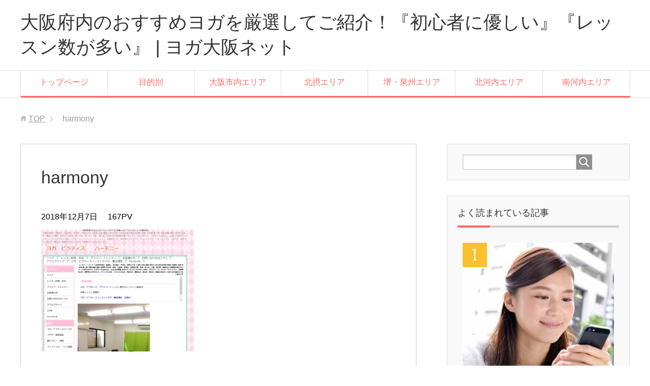

--- FILE ---
content_type: text/html; charset=UTF-8
request_url: https://xn--mck8f994jb94c.net/harmony/
body_size: 11687
content:
<!DOCTYPE html>
<html lang="ja"
      class="col2">
<head prefix="og: http://ogp.me/ns# fb: http://ogp.me/ns/fb#">

    
    <meta charset="UTF-8">
    <meta http-equiv="X-UA-Compatible" content="IE=edge">
	        <meta name="viewport" content="width=device-width, initial-scale=1.0">
			            <meta name="keywords" content="">
				            <meta name="description" content="「harmony」のページです。 大阪府内にある『レッスンが豊富』『初心者に優しい』おすすめヨガスタジオをランキング形式でご紹介します">
		<meta name="robots" content="noindex" />

		<!-- All in One SEO 4.1.6.2 -->
		<title>harmony | 大阪府内のおすすめヨガを厳選してご紹介！『初心者に優しい』『レッスン数が多い』 | ヨガ大阪ネット</title>
		<meta name="robots" content="max-image-preview:large" />
		<link rel="canonical" href="https://xn--mck8f994jb94c.net/harmony/" />

		<!-- Global site tag (gtag.js) - Google Analytics -->
<script async src="https://www.googletagmanager.com/gtag/js?id=G-Q2Z8KCS4SF"></script>
<script>
 window.dataLayer = window.dataLayer || [];
 function gtag(){dataLayer.push(arguments);}
 gtag('js', new Date());

 gtag('config', 'G-Q2Z8KCS4SF');
</script>
		<meta property="og:locale" content="ja_JP" />
		<meta property="og:site_name" content="大阪府内のおすすめヨガを厳選してご紹介！『初心者に優しい』『レッスン数が多い』 | ヨガ大阪ネット | 大阪府内にある『レッスンが豊富』『初心者に優しい』おすすめヨガスタジオをランキング形式でご紹介します" />
		<meta property="og:type" content="article" />
		<meta property="og:title" content="harmony | 大阪府内のおすすめヨガを厳選してご紹介！『初心者に優しい』『レッスン数が多い』 | ヨガ大阪ネット" />
		<meta property="og:url" content="https://xn--mck8f994jb94c.net/harmony/" />
		<meta property="article:published_time" content="2018-12-07T06:34:42+00:00" />
		<meta property="article:modified_time" content="2018-12-07T06:34:42+00:00" />
		<meta name="twitter:card" content="summary" />
		<meta name="twitter:title" content="harmony | 大阪府内のおすすめヨガを厳選してご紹介！『初心者に優しい』『レッスン数が多い』 | ヨガ大阪ネット" />
		<script type="application/ld+json" class="aioseo-schema">
			{"@context":"https:\/\/schema.org","@graph":[{"@type":"WebSite","@id":"https:\/\/xn--mck8f994jb94c.net\/#website","url":"https:\/\/xn--mck8f994jb94c.net\/","name":"\u5927\u962a\u5e9c\u5185\u306e\u304a\u3059\u3059\u3081\u30e8\u30ac\u3092\u53b3\u9078\u3057\u3066\u3054\u7d39\u4ecb\uff01\u300e\u521d\u5fc3\u8005\u306b\u512a\u3057\u3044\u300f\u300e\u30ec\u30c3\u30b9\u30f3\u6570\u304c\u591a\u3044\u300f | \u30e8\u30ac\u5927\u962a\u30cd\u30c3\u30c8","description":"\u5927\u962a\u5e9c\u5185\u306b\u3042\u308b\u300e\u30ec\u30c3\u30b9\u30f3\u304c\u8c4a\u5bcc\u300f\u300e\u521d\u5fc3\u8005\u306b\u512a\u3057\u3044\u300f\u304a\u3059\u3059\u3081\u30e8\u30ac\u30b9\u30bf\u30b8\u30aa\u3092\u30e9\u30f3\u30ad\u30f3\u30b0\u5f62\u5f0f\u3067\u3054\u7d39\u4ecb\u3057\u307e\u3059","inLanguage":"ja","publisher":{"@id":"https:\/\/xn--mck8f994jb94c.net\/#organization"}},{"@type":"Organization","@id":"https:\/\/xn--mck8f994jb94c.net\/#organization","name":"\u5927\u962a\u5e9c\u5185\u306e\u304a\u3059\u3059\u3081\u30e8\u30ac\u3092\u53b3\u9078\u3057\u3066\u3054\u7d39\u4ecb\uff01\u300e\u521d\u5fc3\u8005\u306b\u512a\u3057\u3044\u300f\u300e\u30ec\u30c3\u30b9\u30f3\u6570\u304c\u591a\u3044\u300f | \u30e8\u30ac\u5927\u962a\u30cd\u30c3\u30c8","url":"https:\/\/xn--mck8f994jb94c.net\/"},{"@type":"BreadcrumbList","@id":"https:\/\/xn--mck8f994jb94c.net\/harmony\/#breadcrumblist","itemListElement":[{"@type":"ListItem","@id":"https:\/\/xn--mck8f994jb94c.net\/#listItem","position":1,"item":{"@type":"WebPage","@id":"https:\/\/xn--mck8f994jb94c.net\/","name":"\u30db\u30fc\u30e0","description":"\u5927\u962a\u5e9c\u5185\u306b\u3042\u308b\u300e\u30ec\u30c3\u30b9\u30f3\u304c\u8c4a\u5bcc\u300f\u300e\u521d\u5fc3\u8005\u306b\u512a\u3057\u3044\u300f\u304a\u3059\u3059\u3081\u30e8\u30ac\u30b9\u30bf\u30b8\u30aa\u3092\u30e9\u30f3\u30ad\u30f3\u30b0\u5f62\u5f0f\u3067\u3054\u7d39\u4ecb\u3057\u307e\u3059","url":"https:\/\/xn--mck8f994jb94c.net\/"},"nextItem":"https:\/\/xn--mck8f994jb94c.net\/harmony\/#listItem"},{"@type":"ListItem","@id":"https:\/\/xn--mck8f994jb94c.net\/harmony\/#listItem","position":2,"item":{"@type":"WebPage","@id":"https:\/\/xn--mck8f994jb94c.net\/harmony\/","name":"harmony","url":"https:\/\/xn--mck8f994jb94c.net\/harmony\/"},"previousItem":"https:\/\/xn--mck8f994jb94c.net\/#listItem"}]},{"@type":"Person","@id":"https:\/\/xn--mck8f994jb94c.net\/author\/kitakata1206\/#author","url":"https:\/\/xn--mck8f994jb94c.net\/author\/kitakata1206\/","name":"kitakata1206","image":{"@type":"ImageObject","@id":"https:\/\/xn--mck8f994jb94c.net\/harmony\/#authorImage","url":"https:\/\/secure.gravatar.com\/avatar\/8e1c886555ab911770f62ea09fbf207db3dbb25befe8236034373f8a02293c24?s=96&d=mm&r=g","width":96,"height":96,"caption":"kitakata1206"}},{"@type":"ItemPage","@id":"https:\/\/xn--mck8f994jb94c.net\/harmony\/#itempage","url":"https:\/\/xn--mck8f994jb94c.net\/harmony\/","name":"harmony | \u5927\u962a\u5e9c\u5185\u306e\u304a\u3059\u3059\u3081\u30e8\u30ac\u3092\u53b3\u9078\u3057\u3066\u3054\u7d39\u4ecb\uff01\u300e\u521d\u5fc3\u8005\u306b\u512a\u3057\u3044\u300f\u300e\u30ec\u30c3\u30b9\u30f3\u6570\u304c\u591a\u3044\u300f | \u30e8\u30ac\u5927\u962a\u30cd\u30c3\u30c8","inLanguage":"ja","isPartOf":{"@id":"https:\/\/xn--mck8f994jb94c.net\/#website"},"breadcrumb":{"@id":"https:\/\/xn--mck8f994jb94c.net\/harmony\/#breadcrumblist"},"author":"https:\/\/xn--mck8f994jb94c.net\/author\/kitakata1206\/#author","creator":"https:\/\/xn--mck8f994jb94c.net\/author\/kitakata1206\/#author","datePublished":"2018-12-07T06:34:42+09:00","dateModified":"2018-12-07T06:34:42+09:00"}]}
		</script>
		<script type="text/javascript" >
			window.ga=window.ga||function(){(ga.q=ga.q||[]).push(arguments)};ga.l=+new Date;
			ga('create', "UA-164530169-1", 'auto');
			ga('send', 'pageview');
		</script>
		<script async src="https://www.google-analytics.com/analytics.js"></script>
		<!-- All in One SEO -->

<link rel='dns-prefetch' href='//webfonts.xserver.jp' />
<link rel='dns-prefetch' href='//www.googletagmanager.com' />
<link rel="alternate" type="application/rss+xml" title="大阪府内のおすすめヨガを厳選してご紹介！『初心者に優しい』『レッスン数が多い』 | ヨガ大阪ネット &raquo; フィード" href="https://xn--mck8f994jb94c.net/feed/" />
<link rel="alternate" type="application/rss+xml" title="大阪府内のおすすめヨガを厳選してご紹介！『初心者に優しい』『レッスン数が多い』 | ヨガ大阪ネット &raquo; コメントフィード" href="https://xn--mck8f994jb94c.net/comments/feed/" />
<link rel="alternate" title="oEmbed (JSON)" type="application/json+oembed" href="https://xn--mck8f994jb94c.net/wp-json/oembed/1.0/embed?url=https%3A%2F%2Fxn--mck8f994jb94c.net%2Fharmony%2F" />
<link rel="alternate" title="oEmbed (XML)" type="text/xml+oembed" href="https://xn--mck8f994jb94c.net/wp-json/oembed/1.0/embed?url=https%3A%2F%2Fxn--mck8f994jb94c.net%2Fharmony%2F&#038;format=xml" />
<style id='wp-img-auto-sizes-contain-inline-css' type='text/css'>
img:is([sizes=auto i],[sizes^="auto," i]){contain-intrinsic-size:3000px 1500px}
/*# sourceURL=wp-img-auto-sizes-contain-inline-css */
</style>
<style id='wp-emoji-styles-inline-css' type='text/css'>

	img.wp-smiley, img.emoji {
		display: inline !important;
		border: none !important;
		box-shadow: none !important;
		height: 1em !important;
		width: 1em !important;
		margin: 0 0.07em !important;
		vertical-align: -0.1em !important;
		background: none !important;
		padding: 0 !important;
	}
/*# sourceURL=wp-emoji-styles-inline-css */
</style>
<style id='wp-block-library-inline-css' type='text/css'>
:root{--wp-block-synced-color:#7a00df;--wp-block-synced-color--rgb:122,0,223;--wp-bound-block-color:var(--wp-block-synced-color);--wp-editor-canvas-background:#ddd;--wp-admin-theme-color:#007cba;--wp-admin-theme-color--rgb:0,124,186;--wp-admin-theme-color-darker-10:#006ba1;--wp-admin-theme-color-darker-10--rgb:0,107,160.5;--wp-admin-theme-color-darker-20:#005a87;--wp-admin-theme-color-darker-20--rgb:0,90,135;--wp-admin-border-width-focus:2px}@media (min-resolution:192dpi){:root{--wp-admin-border-width-focus:1.5px}}.wp-element-button{cursor:pointer}:root .has-very-light-gray-background-color{background-color:#eee}:root .has-very-dark-gray-background-color{background-color:#313131}:root .has-very-light-gray-color{color:#eee}:root .has-very-dark-gray-color{color:#313131}:root .has-vivid-green-cyan-to-vivid-cyan-blue-gradient-background{background:linear-gradient(135deg,#00d084,#0693e3)}:root .has-purple-crush-gradient-background{background:linear-gradient(135deg,#34e2e4,#4721fb 50%,#ab1dfe)}:root .has-hazy-dawn-gradient-background{background:linear-gradient(135deg,#faaca8,#dad0ec)}:root .has-subdued-olive-gradient-background{background:linear-gradient(135deg,#fafae1,#67a671)}:root .has-atomic-cream-gradient-background{background:linear-gradient(135deg,#fdd79a,#004a59)}:root .has-nightshade-gradient-background{background:linear-gradient(135deg,#330968,#31cdcf)}:root .has-midnight-gradient-background{background:linear-gradient(135deg,#020381,#2874fc)}:root{--wp--preset--font-size--normal:16px;--wp--preset--font-size--huge:42px}.has-regular-font-size{font-size:1em}.has-larger-font-size{font-size:2.625em}.has-normal-font-size{font-size:var(--wp--preset--font-size--normal)}.has-huge-font-size{font-size:var(--wp--preset--font-size--huge)}.has-text-align-center{text-align:center}.has-text-align-left{text-align:left}.has-text-align-right{text-align:right}.has-fit-text{white-space:nowrap!important}#end-resizable-editor-section{display:none}.aligncenter{clear:both}.items-justified-left{justify-content:flex-start}.items-justified-center{justify-content:center}.items-justified-right{justify-content:flex-end}.items-justified-space-between{justify-content:space-between}.screen-reader-text{border:0;clip-path:inset(50%);height:1px;margin:-1px;overflow:hidden;padding:0;position:absolute;width:1px;word-wrap:normal!important}.screen-reader-text:focus{background-color:#ddd;clip-path:none;color:#444;display:block;font-size:1em;height:auto;left:5px;line-height:normal;padding:15px 23px 14px;text-decoration:none;top:5px;width:auto;z-index:100000}html :where(.has-border-color){border-style:solid}html :where([style*=border-top-color]){border-top-style:solid}html :where([style*=border-right-color]){border-right-style:solid}html :where([style*=border-bottom-color]){border-bottom-style:solid}html :where([style*=border-left-color]){border-left-style:solid}html :where([style*=border-width]){border-style:solid}html :where([style*=border-top-width]){border-top-style:solid}html :where([style*=border-right-width]){border-right-style:solid}html :where([style*=border-bottom-width]){border-bottom-style:solid}html :where([style*=border-left-width]){border-left-style:solid}html :where(img[class*=wp-image-]){height:auto;max-width:100%}:where(figure){margin:0 0 1em}html :where(.is-position-sticky){--wp-admin--admin-bar--position-offset:var(--wp-admin--admin-bar--height,0px)}@media screen and (max-width:600px){html :where(.is-position-sticky){--wp-admin--admin-bar--position-offset:0px}}
/*wp_block_styles_on_demand_placeholder:696af1e477487*/
/*# sourceURL=wp-block-library-inline-css */
</style>
<style id='classic-theme-styles-inline-css' type='text/css'>
/*! This file is auto-generated */
.wp-block-button__link{color:#fff;background-color:#32373c;border-radius:9999px;box-shadow:none;text-decoration:none;padding:calc(.667em + 2px) calc(1.333em + 2px);font-size:1.125em}.wp-block-file__button{background:#32373c;color:#fff;text-decoration:none}
/*# sourceURL=/wp-includes/css/classic-themes.min.css */
</style>
<link rel='stylesheet' id='contact-form-7-css' href='https://xn--mck8f994jb94c.net/wp-content/plugins/contact-form-7/includes/css/styles.css?ver=5.5.3' type='text/css' media='all' />
<link rel='stylesheet' id='keni_base-css' href='https://xn--mck8f994jb94c.net/wp-content/themes/keni71_wp_corp_pink_201712281457/base.css?ver=6.9' type='text/css' media='all' />
<link rel='stylesheet' id='keni_rwd-css' href='https://xn--mck8f994jb94c.net/wp-content/themes/keni71_wp_corp_pink_201712281457/rwd.css?ver=6.9' type='text/css' media='all' />
<script type="text/javascript" src="https://xn--mck8f994jb94c.net/wp-includes/js/jquery/jquery.min.js?ver=3.7.1" id="jquery-core-js"></script>
<script type="text/javascript" src="https://xn--mck8f994jb94c.net/wp-includes/js/jquery/jquery-migrate.min.js?ver=3.4.1" id="jquery-migrate-js"></script>
<script type="text/javascript" src="//webfonts.xserver.jp/js/xserver.js?ver=1.2.4" id="typesquare_std-js"></script>

<!-- Google アナリティクス スニペット (Site Kit が追加) -->
<script type="text/javascript" src="https://www.googletagmanager.com/gtag/js?id=UA-209060795-1" id="google_gtagjs-js" async></script>
<script type="text/javascript" id="google_gtagjs-js-after">
/* <![CDATA[ */
window.dataLayer = window.dataLayer || [];function gtag(){dataLayer.push(arguments);}
gtag('set', 'linker', {"domains":["xn--mck8f994jb94c.net"]} );
gtag("js", new Date());
gtag("set", "developer_id.dZTNiMT", true);
gtag("config", "UA-209060795-1", {"anonymize_ip":true});
gtag("config", "G-F7FESZM889");
//# sourceURL=google_gtagjs-js-after
/* ]]> */
</script>

<!-- (ここまで) Google アナリティクス スニペット (Site Kit が追加) -->
<link rel="https://api.w.org/" href="https://xn--mck8f994jb94c.net/wp-json/" /><link rel="alternate" title="JSON" type="application/json" href="https://xn--mck8f994jb94c.net/wp-json/wp/v2/media/689" /><link rel="EditURI" type="application/rsd+xml" title="RSD" href="https://xn--mck8f994jb94c.net/xmlrpc.php?rsd" />
<meta name="generator" content="WordPress 6.9" />
<link rel='shortlink' href='https://xn--mck8f994jb94c.net/?p=689' />
<meta name="generator" content="Site Kit by Google 1.86.0" /><link rel="icon" href="https://xn--mck8f994jb94c.net/wp-content/uploads/2018/08/cropped-favicon-32x32.png" sizes="32x32" />
<link rel="icon" href="https://xn--mck8f994jb94c.net/wp-content/uploads/2018/08/cropped-favicon-192x192.png" sizes="192x192" />
<link rel="apple-touch-icon" href="https://xn--mck8f994jb94c.net/wp-content/uploads/2018/08/cropped-favicon-180x180.png" />
<meta name="msapplication-TileImage" content="https://xn--mck8f994jb94c.net/wp-content/uploads/2018/08/cropped-favicon-270x270.png" />
		<style type="text/css" id="wp-custom-css">
			.aka { color: #ff0000;font-weight: bold; }
.ao { color: #0000cc;font-weight: bold; }
.orange{color:#f60;font-weight: bold;}
.b { font-weight: bold; }
.line { background: #ffff00;font-weight: bold; }
.big { font-size: 20px; }
.bb{ font-weight: bold;font-size: 20px;}
.bbb{ font-weight: bold;font-size: 20px; color: #ff0000; }
.pink2{color:#ff1493;font-weight: bold;}

/*テキストリンク装飾*/

.textlink{
margin-top:20px;
font-size:20px;
font-weight:bold;
}

.clear{clear:both;}
.foot_p{
border:1px solid #191970;
background-color:#b0c4de;
font-size:10px;
line-height:150%;
margin: 20px auto;
padding:20px;
}

/*トップエリア*/

.img_top{
margin:0 auto;
padding: 0 10px;
float:center;
}

.imgtop2{
margin:10px;
padding:5px 10px;
float:center;
text-align:left;
font-weight:bold;
font-size:  14px;
}


.rankaka{font-size:20px;font-weight:bold;color:#f00;margin-bottom:10px;}
.rankarea{font-size:14px;border:1px dotted #666;padding:10px;}

.imgl {
	margin: 5px 20px 5px 10px;
	padding: 0;
	float: left;
}

.imgr {
margin: 5px 30px 5px 20px;
padding: 0;
float: right;
}

img.imgr,img.imgl{
width:30%;
height:30%;
}

/*緊急*/

.kinkyu2{	
	background-color:#ffc;
	margin:10px auto;
	padding:10px;
	border:1px solid #f00;
}

/*マップのテーブル*/

#map{
width:100%;
background-color:#666;
margin:10px auto 20px auto;
text-align:center;
}

.tr{
text-align:left;
height:50px;
}

.td1{
background-color:#d3d3d3;
width:25%;
padding-left:10px;
line-height:200%;
}

.td2{
background-color:#fff;
width:75%;
padding-left:10px;
}

.check{
margin:20px auto;
line-height:24px;
font-size:20px;
padding-left:34px;
padding-bottom:10px;
background-image:url(https://xn--mck8f994jb94c.net/wp-content/themes/keni71_wp_corp_pink_201712281457/images/icon/icon-check-list.png);
background-repeat:no-repeat;
border-bottom:1px dotted #000;
font-weight:bold;
}		</style>
		    <!--[if lt IE 9]>
    <script src="https://xn--mck8f994jb94c.net/wp-content/themes/keni71_wp_corp_pink_201712281457/js/html5.js"></script><![endif]-->
	

</head>
    <body class="attachment wp-singular attachment-template-default single single-attachment postid-689 attachmentid-689 attachment-png wp-theme-keni71_wp_corp_pink_201712281457">
	
    <div class="container">
        <header id="top" class="site-header ">
            <div class="site-header-in">
                <div class="site-header-conts">
					                        <p class="site-title"><a
                                    href="https://xn--mck8f994jb94c.net">大阪府内のおすすめヨガを厳選してご紹介！『初心者に優しい』『レッスン数が多い』 | ヨガ大阪ネット</a>
                        </p>
					                </div>
            </div>
			                <!--▼グローバルナビ-->
                <nav class="global-nav">
                    <div class="global-nav-in">
                        <div class="global-nav-panel"><span class="btn-global-nav icon-gn-menu">メニュー</span></div>
                        <ul id="menu">
							<li class="menu-item menu-item-type-custom menu-item-object-custom menu-item-home menu-item-1768"><a href="https://xn--mck8f994jb94c.net/">トップページ</a></li>
<li class="menu-item menu-item-type-taxonomy menu-item-object-category menu-item-has-children menu-item-1769"><a href="https://xn--mck8f994jb94c.net/category/oosaka_yogaerabi/">目的別</a>
<ul class="sub-menu">
	<li class="menu-item menu-item-type-custom menu-item-object-custom menu-item-1771"><a href="https://xn--mck8f994jb94c.net/yasui/">料金が安いヨガ</a></li>
	<li class="menu-item menu-item-type-custom menu-item-object-custom menu-item-1777"><a href="https://xn--mck8f994jb94c.net/asa/">朝ヨガ</a></li>
	<li class="menu-item menu-item-type-custom menu-item-object-custom menu-item-1776"><a href="https://xn--mck8f994jb94c.net/otoko/">男性入会可ヨガ</a></li>
	<li class="menu-item menu-item-type-custom menu-item-object-custom menu-item-4206"><a href="https://xn--mck8f994jb94c.net/category/review/">管理人の体験レビュー</a></li>
	<li class="menu-item menu-item-type-taxonomy menu-item-object-category menu-item-4444"><a href="https://xn--mck8f994jb94c.net/category/pilates/">ピラティス</a></li>
	<li class="menu-item menu-item-type-post_type menu-item-object-post menu-item-3340"><a href="https://xn--mck8f994jb94c.net/online-yoga/">オンラインヨガ</a></li>
</ul>
</li>
<li class="menu-item menu-item-type-taxonomy menu-item-object-category menu-item-has-children menu-item-1784"><a href="https://xn--mck8f994jb94c.net/category/area/">大阪市内エリア</a>
<ul class="sub-menu">
	<li class="menu-item menu-item-type-custom menu-item-object-custom menu-item-1796"><a href="https://xn--mck8f994jb94c.net/umeda/">梅田</a></li>
	<li class="menu-item menu-item-type-custom menu-item-object-custom menu-item-1806"><a href="https://xn--mck8f994jb94c.net/ougimachi/">扇町</a></li>
	<li class="menu-item menu-item-type-custom menu-item-object-custom menu-item-1797"><a href="https://xn--mck8f994jb94c.net/shinsaibashi/">心斎橋</a></li>
	<li class="menu-item menu-item-type-custom menu-item-object-custom menu-item-1785"><a href="https://xn--mck8f994jb94c.net/nanba/">なんば</a></li>
	<li class="menu-item menu-item-type-custom menu-item-object-custom menu-item-1816"><a href="https://xn--mck8f994jb94c.net/tennouji/">天王寺</a></li>
	<li class="menu-item menu-item-type-custom menu-item-object-custom menu-item-1804"><a href="https://xn--mck8f994jb94c.net/kyoubashi/">京橋</a></li>
	<li class="menu-item menu-item-type-custom menu-item-object-custom menu-item-1821"><a href="https://xn--mck8f994jb94c.net/uehonmachi/">上本町</a></li>
	<li class="menu-item menu-item-type-custom menu-item-object-custom menu-item-1779"><a href="https://xn--mck8f994jb94c.net/juusou/">十三</a></li>
	<li class="menu-item menu-item-type-custom menu-item-object-custom menu-item-1787"><a href="https://xn--mck8f994jb94c.net/nagai/">長居</a></li>
	<li class="menu-item menu-item-type-custom menu-item-object-custom menu-item-1807"><a href="https://xn--mck8f994jb94c.net/chidoribashi/">千鳥橋</a></li>
	<li class="menu-item menu-item-type-custom menu-item-object-custom menu-item-1791"><a href="https://xn--mck8f994jb94c.net/taishou/">大正</a></li>
	<li class="menu-item menu-item-type-custom menu-item-object-custom menu-item-1790"><a href="https://xn--mck8f994jb94c.net/kireuriwari/">喜連瓜破</a></li>
	<li class="menu-item menu-item-type-custom menu-item-object-custom menu-item-1792"><a href="https://xn--mck8f994jb94c.net/harinakano/">針中野</a></li>
	<li class="menu-item menu-item-type-custom menu-item-object-custom menu-item-3518"><a href="https://ヨガ大阪.net/kitakagaya/">北加賀屋</a></li>
</ul>
</li>
<li class="menu-item menu-item-type-taxonomy menu-item-object-category menu-item-has-children menu-item-1780"><a href="https://xn--mck8f994jb94c.net/category/hokusetsu/">北摂エリア</a>
<ul class="sub-menu">
	<li class="menu-item menu-item-type-custom menu-item-object-custom menu-item-1815"><a href="https://xn--mck8f994jb94c.net/toyonaka/">豊中</a></li>
	<li class="menu-item menu-item-type-custom menu-item-object-custom menu-item-1788"><a href="https://xn--mck8f994jb94c.net/suita/">吹田</a></li>
	<li class="menu-item menu-item-type-custom menu-item-object-custom menu-item-1822"><a href="https://xn--mck8f994jb94c.net/senrichuuou/">千里中央</a></li>
	<li class="menu-item menu-item-type-custom menu-item-object-custom menu-item-3638"><a href="https://ヨガ大阪.net/mino/">箕面</a></li>
	<li class="menu-item menu-item-type-custom menu-item-object-custom menu-item-1823"><a href="https://xn--mck8f994jb94c.net/esaka/">江坂</a></li>
	<li class="menu-item menu-item-type-custom menu-item-object-custom menu-item-1818"><a href="https://xn--mck8f994jb94c.net/takatsuki/">高槻</a></li>
	<li class="menu-item menu-item-type-custom menu-item-object-custom menu-item-1786"><a href="https://xn--mck8f994jb94c.net/ibaragi/">茨木</a></li>
	<li class="menu-item menu-item-type-custom menu-item-object-custom menu-item-1819"><a href="https://xn--mck8f994jb94c.net/shounai/">庄内</a></li>
	<li class="menu-item menu-item-type-custom menu-item-object-custom menu-item-3732"><a href="https://xn--mck8f994jb94c.net/ikeda/">池田</a></li>
</ul>
</li>
<li class="menu-item menu-item-type-taxonomy menu-item-object-category menu-item-has-children menu-item-1783"><a href="https://xn--mck8f994jb94c.net/category/sakai_senshuu/">堺・泉州エリア</a>
<ul class="sub-menu">
	<li class="menu-item menu-item-type-custom menu-item-object-custom menu-item-1805"><a href="https://xn--mck8f994jb94c.net/sakaihigashi/">堺東</a></li>
	<li class="menu-item menu-item-type-custom menu-item-object-custom menu-item-1798"><a href="https://xn--mck8f994jb94c.net/izumisano/">泉佐野</a></li>
	<li class="menu-item menu-item-type-custom menu-item-object-custom menu-item-1794"><a href="https://xn--mck8f994jb94c.net/izumiootsu/">泉大津</a></li>
	<li class="menu-item menu-item-type-custom menu-item-object-custom menu-item-1799"><a href="https://xn--mck8f994jb94c.net/izumi/">和泉市</a></li>
	<li class="menu-item menu-item-type-custom menu-item-object-custom menu-item-1801"><a href="https://xn--mck8f994jb94c.net/kishiwada/">岸和田市</a></li>
	<li class="menu-item menu-item-type-custom menu-item-object-custom menu-item-1803"><a href="https://xn--mck8f994jb94c.net/ootori/">鳳</a></li>
	<li class="menu-item menu-item-type-custom menu-item-object-custom menu-item-3576"><a href="https://ヨガ大阪.net/kaizuka/">貝塚</a></li>
</ul>
</li>
<li class="menu-item menu-item-type-taxonomy menu-item-object-category menu-item-has-children menu-item-1781"><a href="https://xn--mck8f994jb94c.net/category/kitakawachi/">北河内エリア</a>
<ul class="sub-menu">
	<li class="menu-item menu-item-type-custom menu-item-object-custom menu-item-1789"><a href="https://xn--mck8f994jb94c.net/hirakata/">枚方市</a></li>
	<li class="menu-item menu-item-type-custom menu-item-object-custom menu-item-1802"><a href="https://xn--mck8f994jb94c.net/moriguchi/">守口市</a></li>
	<li class="menu-item menu-item-type-custom menu-item-object-custom menu-item-1817"><a href="https://xn--mck8f994jb94c.net/neyagawashi/">寝屋川市</a></li>
	<li class="menu-item menu-item-type-custom menu-item-object-custom menu-item-1812"><a href="https://xn--mck8f994jb94c.net/kourien/">香里園</a></li>
	<li class="menu-item menu-item-type-custom menu-item-object-custom menu-item-1810"><a href="https://xn--mck8f994jb94c.net/suminodou/">住道</a></li>
	<li class="menu-item menu-item-type-custom menu-item-object-custom menu-item-1808"><a href="https://xn--mck8f994jb94c.net/shinmorifuruichi/">新森古市</a></li>
	<li class="menu-item menu-item-type-custom menu-item-object-custom menu-item-1795"><a href="https://xn--mck8f994jb94c.net/kuzuha/">樟葉</a></li>
	<li class="menu-item menu-item-type-custom menu-item-object-custom menu-item-1811"><a href="https://xn--mck8f994jb94c.net/higashihanazono/">東花園</a></li>
	<li class="menu-item menu-item-type-custom menu-item-object-custom menu-item-1809"><a href="https://xn--mck8f994jb94c.net/nagata/">長田</a></li>
	<li class="menu-item menu-item-type-custom menu-item-object-custom menu-item-1793"><a href="https://xn--mck8f994jb94c.net/yao/">八尾</a></li>
	<li class="menu-item menu-item-type-custom menu-item-object-custom menu-item-1813"><a href="https://xn--mck8f994jb94c.net/fuse/">布施</a></li>
</ul>
</li>
<li class="menu-item menu-item-type-taxonomy menu-item-object-category menu-item-has-children menu-item-1782"><a href="https://xn--mck8f994jb94c.net/category/minamikawachi/">南河内エリア</a>
<ul class="sub-menu">
	<li class="menu-item menu-item-type-custom menu-item-object-custom menu-item-1820"><a href="https://xn--mck8f994jb94c.net/fujiidera/">藤井寺</a></li>
	<li class="menu-item menu-item-type-custom menu-item-object-custom menu-item-1814"><a href="https://xn--mck8f994jb94c.net/kawachinagano/">河内長野</a></li>
</ul>
</li>
                        </ul>
                    </div>
                </nav>
                <!--▲グローバルナビ-->
						<!-- Global site tag (gtag.js) - Google Analytics -->
<script async src="https://www.googletagmanager.com/gtag/js?id=UA-140388614-1"></script>
<script>
  window.dataLayer = window.dataLayer || [];
  function gtag(){dataLayer.push(arguments);}
  gtag('js', new Date());

  gtag('config', 'UA-140388614-1');
</script>

        </header>
		        <!--▲サイトヘッダー-->

<div class="main-body">
<div class="main-body-in">

		<nav class="breadcrumbs">
			<ol class="breadcrumbs-in" itemscope itemtype="http://schema.org/BreadcrumbList">
				<li class="bcl-first" itemprop="itemListElement" itemscope itemtype="http://schema.org/ListItem">
	<a itemprop="item" href="https://xn--mck8f994jb94c.net"> TOP</a>
	<meta itemprop="position" content="1" />
</li>
<li class="bcl-last">harmony</li>
			</ol>
		</nav>
	
	<!--▼メインコンテンツ-->
	<main>
	<div class="main-conts">

		<!--記事-->
		<article id="post-689" class="section-wrap post-689 attachment type-attachment status-inherit">
			<div class="section-in">

			<header class="article-header">
				<h1 class="section-title" itemprop="headline">harmony</h1>
				<p class="post-date"><time datetime="2018-12-07" itemprop="datePublished" content="2018-12-07" >2018年12月7日</time></p>
				<meta itemprop="dateModified" content="2018-12-07">
				<p class="post-pv">167PV</p>											</header>

			<div class="article-body">
			<p class="attachment"><a href='https://xn--mck8f994jb94c.net/wp-content/uploads/2018/12/harmony.png'><img fetchpriority="high" decoding="async" width="300" height="240" src="https://xn--mck8f994jb94c.net/wp-content/uploads/2018/12/harmony-300x240.png" class="attachment-medium size-medium" alt="" srcset="https://xn--mck8f994jb94c.net/wp-content/uploads/2018/12/harmony-300x240.png 300w, https://xn--mck8f994jb94c.net/wp-content/uploads/2018/12/harmony-768x616.png 768w, https://xn--mck8f994jb94c.net/wp-content/uploads/2018/12/harmony.png 947w" sizes="(max-width: 300px) 100vw, 300px" /></a></p>
			</div><!--article-body-->

						
						<div class="page-nav-bf cont-nav">

<p class="page-nav-prev">「<a href="https://xn--mck8f994jb94c.net/harmony/" rel="prev">harmony</a>」</p>
			</div>
			
			<section id="comments" class="comments-area">
			
<!-- You can start editing here. -->


			<!-- If comments are closed. -->
		<!--<p class="nocomments">コメントは受け付けていません。</p>-->

			</section>

			</div><!--section-in-->
		</article><!--記事-->


	</div><!--main-conts-->
	</main>
	<!--▲メインコンテンツ-->

	    <!--▼サブコンテンツ-->
    <aside class="sub-conts sidebar">
		<section id="search-5" class="section-wrap widget-conts widget_search"><div class="section-in"><form method="get" id="searchform" action="https://xn--mck8f994jb94c.net/">
	<div class="search-box">
		<input class="search" type="text" value="" name="s" id="s"><button id="searchsubmit" class="btn-search"><img alt="検索" width="32" height="20" src="https://xn--mck8f994jb94c.net/wp-content/themes/keni71_wp_corp_pink_201712281457/images/icon/icon-btn-search.png"></button>
	</div>
</form></div></section><section id="keni_pv-2" class="section-wrap widget-conts widget_keni_pv"><div class="section-in"><h3 class="section-title">よく読まれている記事</h3>
<ol class="ranking-list ranking-list04">
<li class="rank01 on-image">
<div class="rank-box">
<a href="https://xn--mck8f994jb94c.net/"><img src="https://xn--mck8f994jb94c.net/wp-content/uploads/2020/02/eyecatch-320x320.jpg" width="320" height="320" alt=""></a>
<p class="rank-text"><a href="https://xn--mck8f994jb94c.net/">大阪府内の人気おすすめヨガスタジオを厳選10選ランキング！</a><span class="num-pv"> (77,178pv)</span></p>
</div>
</li>
<li class="rank02 on-image">
<div class="rank-box">
<a href="https://xn--mck8f994jb94c.net/yasui/"><img src="https://xn--mck8f994jb94c.net/wp-content/uploads/2018/08/2-320x320.jpg" width="320" height="320" alt=""></a>
<p class="rank-text"><a href="https://xn--mck8f994jb94c.net/yasui/">【決定版】大阪府内の安いヨガスタジオならココがおすすめ！『月額激安』『コスパ良』『ワンコイン体験』</a><span class="num-pv"> (20,975pv)</span></p>
</div>
</li>
<li class="rank03 on-image">
<div class="rank-box">
<a href="https://xn--mck8f994jb94c.net/asa/"><img src="https://xn--mck8f994jb94c.net/wp-content/uploads/2018/08/2-2-320x320.jpg" width="320" height="320" alt=""></a>
<p class="rank-text"><a href="https://xn--mck8f994jb94c.net/asa/">【決定版】大阪府内の朝ヨガならココがおすすめ！デメリットと注意点も解説</a><span class="num-pv"> (11,045pv)</span></p>
</div>
</li>
<li class="rank04 on-image">
<div class="rank-box">
<a href="https://xn--mck8f994jb94c.net/otoko/"><img src="https://xn--mck8f994jb94c.net/wp-content/uploads/2018/08/2-1-320x320.jpg" width="320" height="320" alt=""></a>
<p class="rank-text"><a href="https://xn--mck8f994jb94c.net/otoko/">【決定版】大阪府内の男性入会可能ヨガスタジオおすすめランキング</a><span class="num-pv"> (10,520pv)</span></p>
</div>
</li>
<li class="rank05 on-image">
<div class="rank-box">
<a href="https://xn--mck8f994jb94c.net/unei/"><img src="https://xn--mck8f994jb94c.net/wp-content/uploads/2019/03/header_yoga_oosaka_net-320x320.jpg" width="320" height="320" alt=""></a>
<p class="rank-text"><a href="https://xn--mck8f994jb94c.net/unei/">ヨガ大阪ネットの編集部について</a><span class="num-pv"> (6,229pv)</span></p>
</div>
</li>
</ol>
</div></section><section id="text-3" class="section-wrap widget-conts widget_text"><div class="section-in"><h3 class="section-title">おしゃれで安いヨガウェアならLEANY</h3>			<div class="textwidget"><p><a href="https://t.afi-b.com/visit.php?guid=ON&#038;a=D12457d-v408120p&#038;p=y7507764" rel="nofollow"><img loading="lazy" decoding="async" src="https://www.afi-b.com/upload_image/12457-1614617130-3.png" width="250" height="250" style="border:none;" alt="LEANY（レニー）" /></a><img loading="lazy" decoding="async" src="https://t.afi-b.com/lead/D12457d/y7507764/v408120p" width="1" height="1" style="border:none;" /></p>
</div>
		</div></section><section id="keni_recent_post-2" class="section-wrap widget-conts widget_keni_recent_post"><div class="section-in"><h3 class="section-title">最新記事</h3>
<ul class="post-list01">
<li class=" on-image">
<div class="post-box"><a href="https://xn--mck8f994jb94c.net/yasui/"><img src="https://xn--mck8f994jb94c.net/wp-content/uploads/2018/08/2-320x320.jpg" width="320" height="320" alt=""></a><p class="post-text"><a href="https://xn--mck8f994jb94c.net/yasui/">【決定版】大阪府内の安いヨガスタジオならココがおすすめ！『月額激安』『コスパ良』『ワンコイン体験』</a></p>
</div>
</li>
<li class=" on-image">
<div class="post-box"><a href="https://xn--mck8f994jb94c.net/caldo_taiken/"><img src="https://xn--mck8f994jb94c.net/wp-content/uploads/2022/01/【公式】ホットヨガスタジオ・ホットヨガ教室のカルド-320x320.jpg" width="320" height="320" alt=""></a><p class="post-text"><a href="https://xn--mck8f994jb94c.net/caldo_taiken/">【体験レッスンいってきたので口コミ】カルドってどうなの？本音レビュー</a></p>
</div>
</li>
<li class=" on-image">
<div class="post-box"><a href="https://xn--mck8f994jb94c.net/caldo_review/"><img src="https://xn--mck8f994jb94c.net/wp-content/uploads/2022/01/★ホットヨガスタジオ　6部門で1位獲得しました！｜カルド都筑横浜-320x320.jpg" width="320" height="320" alt=""></a><p class="post-text"><a href="https://xn--mck8f994jb94c.net/caldo_review/">【コスパ最高】カルドの魅力や口コミを調査【7部門で1位】</a></p>
</div>
</li>
<li class=" on-image">
<div class="post-box"><a href="https://xn--mck8f994jb94c.net/%e3%81%aa%e3%82%93%e3%81%b0%e3%83%94%e3%83%a9%e3%83%86%e3%82%a3%e3%82%b9/"><img src="https://xn--mck8f994jb94c.net/wp-content/uploads/2021/10/pilatiesnambamatomemasita-320x320.jpg" width="320" height="320" alt=""></a><p class="post-text"><a href="https://xn--mck8f994jb94c.net/%e3%81%aa%e3%82%93%e3%81%b0%e3%83%94%e3%83%a9%e3%83%86%e3%82%a3%e3%82%b9/">【決定版】なんば・心斎橋でピラティスを習う際の注意点とおすすめスタジオ！</a></p>
</div>
</li>
<li class=" on-image">
<div class="post-box"><a href="https://xn--mck8f994jb94c.net/mino/"><img src="https://xn--mck8f994jb94c.net/wp-content/uploads/2018/11/eyecatch-33-320x320.png" width="320" height="320" alt=""></a><p class="post-text"><a href="https://xn--mck8f994jb94c.net/mino/">【決定版】箕面市のヨガならココがおすすめ！『安い』『通い放題プランあり』『ワンコイン体験』</a></p>
</div>
</li>
</ul>
</div></section><section id="text-2" class="section-wrap widget-conts widget_text"><div class="section-in"><h3 class="section-title">運営者について</h3>			<div class="textwidget"><p><img loading="lazy" decoding="async" src="https://xn--mck8f994jb94c.net/wp-content/uploads/2019/03/misa_new.png" alt="ヨガ大阪ネット編集部みさの画像" width="300" height="301" class="alignnone size-full wp-image-1765" srcset="https://xn--mck8f994jb94c.net/wp-content/uploads/2019/03/misa_new.png 300w, https://xn--mck8f994jb94c.net/wp-content/uploads/2019/03/misa_new-150x150.png 150w, https://xn--mck8f994jb94c.net/wp-content/uploads/2019/03/misa_new-299x300.png 299w, https://xn--mck8f994jb94c.net/wp-content/uploads/2019/03/misa_new-200x200.png 200w, https://xn--mck8f994jb94c.net/wp-content/uploads/2019/03/misa_new-100x100.png 100w" sizes="auto, (max-width: 300px) 100vw, 300px" /></p>
<p>「ヨガ大阪ネット」編集部のみさです。</p>
<p>ヨガ歴は3年。現在は梅田のホットヨガスタジオLAVA梅田店に通っています。</p>
<p>ヨガ好きが行き過ぎて情報サイトを立ち上げました。</p>
<p>よろしくお願いします。</p>
</div>
		</div></section><section id="categories-2" class="section-wrap widget-conts widget_categories"><div class="section-in"><h3 class="section-title">カテゴリー</h3>
			<ul>
					<li class="cat-item cat-item-46"><a href="https://xn--mck8f994jb94c.net/category/oosaka_yogaerabi/online/">オンラインレッスン</a>
</li>
	<li class="cat-item cat-item-37"><a href="https://xn--mck8f994jb94c.net/category/studio/">スタジオ一覧</a>
</li>
	<li class="cat-item cat-item-49"><a href="https://xn--mck8f994jb94c.net/category/pilates/">ピラティス</a>
</li>
	<li class="cat-item cat-item-47"><a href="https://xn--mck8f994jb94c.net/category/oosaka_yogaerabi/%e5%80%8b%e5%88%a5%e8%aa%bf%e6%9f%bb/">個別調査</a>
</li>
	<li class="cat-item cat-item-39"><a href="https://xn--mck8f994jb94c.net/category/hokusetsu/">北摂ヨガ</a>
</li>
	<li class="cat-item cat-item-40"><a href="https://xn--mck8f994jb94c.net/category/kitakawachi/">北河内ヨガ</a>
</li>
	<li class="cat-item cat-item-43"><a href="https://xn--mck8f994jb94c.net/category/minamikawachi/">南河内ヨガ</a>
</li>
	<li class="cat-item cat-item-42"><a href="https://xn--mck8f994jb94c.net/category/sakai_senshuu/">堺・泉州ヨガ</a>
</li>
	<li class="cat-item cat-item-2"><a href="https://xn--mck8f994jb94c.net/category/oosaka_yogaerabi/">大阪のヨガ選び</a>
</li>
	<li class="cat-item cat-item-3"><a href="https://xn--mck8f994jb94c.net/category/area/">大阪市内ヨガ</a>
</li>
	<li class="cat-item cat-item-1"><a href="https://xn--mck8f994jb94c.net/category/review/">管理人の体験レビュー</a>
</li>
			</ul>

			</div></section><section id="search-3" class="section-wrap widget-conts widget_search"><div class="section-in"><form method="get" id="searchform" action="https://xn--mck8f994jb94c.net/">
	<div class="search-box">
		<input class="search" type="text" value="" name="s" id="s"><button id="searchsubmit" class="btn-search"><img alt="検索" width="32" height="20" src="https://xn--mck8f994jb94c.net/wp-content/themes/keni71_wp_corp_pink_201712281457/images/icon/icon-btn-search.png"></button>
	</div>
</form></div></section>    </aside>
    <!--▲サブコンテンツ-->

	
</div>
</div>

<!--▼サイトフッター-->
<footer class="site-footer">
	<div class="site-footer-in">
	<div class="site-footer-conts">
		<ul class="site-footer-nav"><li id="menu-item-37" class="menu-item menu-item-type-post_type menu-item-object-page menu-item-37"><a href="https://xn--mck8f994jb94c.net/unei/">ヨガ大阪ネットの編集部について</a></li>
</ul>
	</div>
	</div>
	<div class="copyright">
		<p><small>(C) 2018 - 2022 ヨガ大阪ネット</small></p>
	</div>
</footer>
<!--▲サイトフッター-->


<!--▼ページトップ-->
<p class="page-top"><a href="#top"><img class="over" src="https://xn--mck8f994jb94c.net/wp-content/themes/keni71_wp_corp_pink_201712281457/images/common/page-top_off.png" width="80" height="80" alt="ページの先頭へ"></a></p>
<!--▲ページトップ-->

</div><!--container-->

<script type="speculationrules">
{"prefetch":[{"source":"document","where":{"and":[{"href_matches":"/*"},{"not":{"href_matches":["/wp-*.php","/wp-admin/*","/wp-content/uploads/*","/wp-content/*","/wp-content/plugins/*","/wp-content/themes/keni71_wp_corp_pink_201712281457/*","/*\\?(.+)"]}},{"not":{"selector_matches":"a[rel~=\"nofollow\"]"}},{"not":{"selector_matches":".no-prefetch, .no-prefetch a"}}]},"eagerness":"conservative"}]}
</script>
<script type="text/javascript" src="https://xn--mck8f994jb94c.net/wp-includes/js/dist/vendor/wp-polyfill.min.js?ver=3.15.0" id="wp-polyfill-js"></script>
<script type="text/javascript" id="contact-form-7-js-extra">
/* <![CDATA[ */
var wpcf7 = {"api":{"root":"https://xn--mck8f994jb94c.net/wp-json/","namespace":"contact-form-7/v1"}};
//# sourceURL=contact-form-7-js-extra
/* ]]> */
</script>
<script type="text/javascript" src="https://xn--mck8f994jb94c.net/wp-content/plugins/contact-form-7/includes/js/index.js?ver=5.5.3" id="contact-form-7-js"></script>
<script type="text/javascript" src="https://xn--mck8f994jb94c.net/wp-content/themes/keni71_wp_corp_pink_201712281457/js/socialButton.js?ver=6.9" id="my-social-js"></script>
<script type="text/javascript" src="https://xn--mck8f994jb94c.net/wp-content/themes/keni71_wp_corp_pink_201712281457/js/keni_toc.js?ver=6.9" id="my-toc-js"></script>
<script type="text/javascript" src="https://xn--mck8f994jb94c.net/wp-content/themes/keni71_wp_corp_pink_201712281457/js/utility.js?ver=6.9" id="my-utility-js"></script>
<script id="wp-emoji-settings" type="application/json">
{"baseUrl":"https://s.w.org/images/core/emoji/17.0.2/72x72/","ext":".png","svgUrl":"https://s.w.org/images/core/emoji/17.0.2/svg/","svgExt":".svg","source":{"concatemoji":"https://xn--mck8f994jb94c.net/wp-includes/js/wp-emoji-release.min.js?ver=6.9"}}
</script>
<script type="module">
/* <![CDATA[ */
/*! This file is auto-generated */
const a=JSON.parse(document.getElementById("wp-emoji-settings").textContent),o=(window._wpemojiSettings=a,"wpEmojiSettingsSupports"),s=["flag","emoji"];function i(e){try{var t={supportTests:e,timestamp:(new Date).valueOf()};sessionStorage.setItem(o,JSON.stringify(t))}catch(e){}}function c(e,t,n){e.clearRect(0,0,e.canvas.width,e.canvas.height),e.fillText(t,0,0);t=new Uint32Array(e.getImageData(0,0,e.canvas.width,e.canvas.height).data);e.clearRect(0,0,e.canvas.width,e.canvas.height),e.fillText(n,0,0);const a=new Uint32Array(e.getImageData(0,0,e.canvas.width,e.canvas.height).data);return t.every((e,t)=>e===a[t])}function p(e,t){e.clearRect(0,0,e.canvas.width,e.canvas.height),e.fillText(t,0,0);var n=e.getImageData(16,16,1,1);for(let e=0;e<n.data.length;e++)if(0!==n.data[e])return!1;return!0}function u(e,t,n,a){switch(t){case"flag":return n(e,"\ud83c\udff3\ufe0f\u200d\u26a7\ufe0f","\ud83c\udff3\ufe0f\u200b\u26a7\ufe0f")?!1:!n(e,"\ud83c\udde8\ud83c\uddf6","\ud83c\udde8\u200b\ud83c\uddf6")&&!n(e,"\ud83c\udff4\udb40\udc67\udb40\udc62\udb40\udc65\udb40\udc6e\udb40\udc67\udb40\udc7f","\ud83c\udff4\u200b\udb40\udc67\u200b\udb40\udc62\u200b\udb40\udc65\u200b\udb40\udc6e\u200b\udb40\udc67\u200b\udb40\udc7f");case"emoji":return!a(e,"\ud83e\u1fac8")}return!1}function f(e,t,n,a){let r;const o=(r="undefined"!=typeof WorkerGlobalScope&&self instanceof WorkerGlobalScope?new OffscreenCanvas(300,150):document.createElement("canvas")).getContext("2d",{willReadFrequently:!0}),s=(o.textBaseline="top",o.font="600 32px Arial",{});return e.forEach(e=>{s[e]=t(o,e,n,a)}),s}function r(e){var t=document.createElement("script");t.src=e,t.defer=!0,document.head.appendChild(t)}a.supports={everything:!0,everythingExceptFlag:!0},new Promise(t=>{let n=function(){try{var e=JSON.parse(sessionStorage.getItem(o));if("object"==typeof e&&"number"==typeof e.timestamp&&(new Date).valueOf()<e.timestamp+604800&&"object"==typeof e.supportTests)return e.supportTests}catch(e){}return null}();if(!n){if("undefined"!=typeof Worker&&"undefined"!=typeof OffscreenCanvas&&"undefined"!=typeof URL&&URL.createObjectURL&&"undefined"!=typeof Blob)try{var e="postMessage("+f.toString()+"("+[JSON.stringify(s),u.toString(),c.toString(),p.toString()].join(",")+"));",a=new Blob([e],{type:"text/javascript"});const r=new Worker(URL.createObjectURL(a),{name:"wpTestEmojiSupports"});return void(r.onmessage=e=>{i(n=e.data),r.terminate(),t(n)})}catch(e){}i(n=f(s,u,c,p))}t(n)}).then(e=>{for(const n in e)a.supports[n]=e[n],a.supports.everything=a.supports.everything&&a.supports[n],"flag"!==n&&(a.supports.everythingExceptFlag=a.supports.everythingExceptFlag&&a.supports[n]);var t;a.supports.everythingExceptFlag=a.supports.everythingExceptFlag&&!a.supports.flag,a.supports.everything||((t=a.source||{}).concatemoji?r(t.concatemoji):t.wpemoji&&t.twemoji&&(r(t.twemoji),r(t.wpemoji)))});
//# sourceURL=https://xn--mck8f994jb94c.net/wp-includes/js/wp-emoji-loader.min.js
/* ]]> */
</script>
	

</body>
</html>

--- FILE ---
content_type: text/css
request_url: https://xn--mck8f994jb94c.net/wp-content/themes/keni71_wp_corp_pink_201712281457/base.css?ver=6.9
body_size: 19370
content:
@charset "UTF-8";

/*! normalize.css v3.0.2 | MIT License | git.io/normalize*/
html{
	font-family: sans-serif;
	-ms-text-size-adjust: 100%;
	-webkit-text-size-adjust: 100%;
}

body{
	margin: 0;
}

article,
aside,
details,
figcaption,
figure,
footer,
header,
hgroup,
main,
menu,
nav,
section,
summary{
	display: block;
}

audio,
canvas,
progress,
video{
	display: inline-block;
	vertical-align: baseline;
}

audio:not([controls]){
	display: none;
	height: 0;
}

[hidden],
template{
	display: none;
}

a{
	background-color: transparent;
}

a:active,
a:hover{
	outline: 0;
}

abbr[title]{
	border-bottom: 1px dotted;
}

b,
strong{
	font-weight: bold;
}

dfn{
	font-style: italic;
}

h1{
	margin: 0.67em 0;
	font-size: 2em;
}

mark{
	background: #ff0;
	color: #000;
}

small{
	font-size: 80%;
}

sub,
sup{
	vertical-align: baseline;
	line-height: 0;
	position: relative;
	font-size: 75%;
}

sup{
	top: -0.5em;
}

sub{
	bottom: -0.25em;
}

img{
	border: 0;
}

svg:not(:root){
	overflow: hidden;
}

figure{
	margin: 1em 40px;
}

hr{
	height: 0;
	-moz-box-sizing: content-box;
	box-sizing: content-box;
}

pre{
	overflow: auto;
}

code,
kbd,
pre,
samp{
	font-family: monospace, monospace;
	font-size: 1em;
}

button,
input,
optgroup,
select,
textarea{
	margin: 0;
	color: inherit;
	font: inherit;
}

button{
	overflow: visible;
}

button,
select{
	text-transform: none;
}

button,
html input[type="button"],
input[type="reset"],
input[type="submit"]{
	cursor: pointer;
	-webkit-appearance: button;
}

button[disabled],
html input[disabled]{
	cursor: default;
}

button::-moz-focus-inner,
input::-moz-focus-inner{
	padding: 0;
	border: 0;
}

input{
	line-height: normal;
}

input[type="checkbox"],
input[type="radio"]{
	padding: 0;
	box-sizing: border-box;
}

input[type="number"]::-webkit-inner-spin-button,
input[type="number"]::-webkit-outer-spin-button{
	height: auto;
}

input[type="search"]{
	-moz-box-sizing: content-box;
	-webkit-box-sizing: content-box;
	box-sizing: content-box;
	-webkit-appearance: textfield;
}

input[type="search"]::-webkit-search-cancel-button,
input[type="search"]::-webkit-search-decoration{
	-webkit-appearance: none;
}

fieldset{
	margin: 0 2px;
	padding: 0.35em 0.625em 0.75em;
	border: 1px solid #c0c0c0;
}

legend{
	padding: 0;
	border: 0;
}

textarea{
	overflow: auto;
}

optgroup{
	font-weight: bold;
}

table{
	border-collapse: collapse;
	border-spacing: 0;
}

td,
th{
	padding: 0;
}


/*------------------------------------------------------------
賢威テンプレートの共通設定
-------------------------------------------------------------*/

html{
	overflow-y: scroll;
}

body{
	font-family: Verdana, "ヒラギノ角ゴ ProN W3", "Hiragino Kaku Gothic ProN", "メイリオ", Meiryo, sans-serif;
}

a{
	-webkit-transition: 0.3s;
	-o-transition: 0.3s;
	transition: 0.3s;
	color: #03c;
}
a:hover,
a:active,
a:focus{
	color: #f60;
}

address,
caption,
cite,
code,
dfn,
var,
h1,
h2,
h3,
h4,
h5,
h6{
	font-style: normal;
	font-weight: normal;
}

q{
	quotes: none;
}

q:before,q:after{
	content: '';
	content: none;
}

img{
	vertical-align: bottom;
	-ms-interpolation-mode: bicubic;
}

div{
	word-wrap: break-word;
}

pre{
	overflow: auto;
	white-space: pre-wrap;
	word-wrap: break-word;
}

form{
	margin: 0;
}

button,
input,
select,
textarea,
optgroup,
option{
	vertical-align: baseline;
}

select{
	max-width: 100%;
}

textarea{
	min-height: 100px;
	vertical-align: top;
}

button::-moz-focus-inner,
input::-moz-focus-inner{
	margin: 0;
}

table{
	width: 100%;
	word-break: break-all;
	word-wrap: break-word;
	border-spacing: 0;
}

caption{
	text-align: left;
}

img{
	height: auto;
	max-width: 100%;
}

img{
	max-width: none\9;/*IE8への対応*/
}

html:not(:target) img{
    max-width: 100%; /*IE9以上への対応*/
}

p{
	margin: 0 0 2em;
}

ul,
ol{
	margin-left: 40px;
	padding-left: 0;
}

li{
	margin-bottom: 0.5em;
}

/*引用*/
blockquote{
	position: relative;
	margin: 2em 0;
	padding: 115px 45px 80px;
	background: #eeeeee;
}

blockquote p:last-child{
	margin-bottom: 0;
}

blockquote:before{
	position: absolute;
	top: 40px;
	left: 30px;
	width: 58px;
	height: 45px;
	content: url(./images/icon/icon-laquo.png);
}

blockquote:after{
	position: absolute;
	right: 30px;
	bottom: 20px;
	width: 58px;
	height: 45px;
	content: url(./images/icon/icon-raquo.png);
}

	/*Retina（高解像度）ディスプレイ用*/
	@media screen and (-webkit-min-device-pixel-ratio:2),
	(min-resolution: 2dppx){

		blockquote:before{
			display: inline-block;
			width: 58px;
			height: 45px;
			vertical-align: middle;
			background: url(./images/icon/icon-laquo@2x.png);
			-webkit-background-size: 58px 45px;
			background-size: 58px 45px;
			content: " ";
		}

		blockquote:after{
			display: inline-block;
			width: 58px;
			height: 45px;
			vertical-align: middle;
			background: url(./images/icon/icon-raquo@2x.png);
			-webkit-background-size: 58px 45px;
			background-size: 58px 45px;
			content: " ";
		}

	}

blockquote a{
	color: #15a5e6;
}

blockquote a:hover,
blockquote a:active,
blockquote a:focus{
	color: #f60;
}

q{
	background: #ccc;
}

table{
	width: 100%;
	margin: 1em 0;
	padding: 0;
	border-top: 1px solid #cfcfcf;
	border-left: 1px solid #cfcfcf;
}

th,
td{
	padding: 1.25em 1em;
	border-right: 1px solid #cfcfcf;
	border-bottom: 1px solid #cfcfcf;
}

th{
	background-color: #ffdad8;
	font-weight: bold;
	text-align: left;
}

thead th{
	background-color: #ff9690;
	color: #fff;
	text-align: center;
}

dd{
	margin-left: 0;
	padding-left: 1em;
}

figure{
	margin: 1em 0;
}


/*--------------------------------------------------------
テンプレートレイアウト
--------------------------------------------------------*/

.container{
	position: relative;
}
.site-header,
.global-nav,
.main-body,
.site-footer{
	min-width: 1200px;
}

.site-header-in,
.global-nav-in,
.main-image-in,
.main-image-in-text,
.main-image-in-text-cont,
.main-copy,
.sub-copy,
.main-image-in-text-box,
.main-body-in,
.site-footer-in{
	-webkit-box-sizing: border-box;
	box-sizing: border-box;
	width: 1200px; /*サイトの横幅。これより小さければレスポンシブ*/
	margin: auto;
}

.main-image-in img{
	width: 100%;
}

.main-image-in.wide,
.main-image-in-text.wide{
	width: 100%;
}

/*1カラムレイアウト*/
.col1 .main-body-in{
	width: 100%;
}

.col1 .breadcrumbs{
	width: 1200px;
	margin-right: auto;
	margin-left: auto;
}

/*2カラムレイアウト*/
.col2 .main-conts{
	float: left;
	width: 65%;
}

.col2 .sub-conts{
	float: right;
	width: 30%;
}

/*2カラムレイアウト（リバース）*/
.col2r .main-conts{
	float: right;
	width: 65%;
}

.col2r .sub-conts{
	float: left;
	width: 30%;
}


/*--------------------------------------------------------
ヘッダー
--------------------------------------------------------*/

.site-header-conts{
	display: table;
	width: 100%;
	padding: 20px 0;
}

/*ヘッダーロゴ*/
.site-title{
	display: table-cell;
	margin: 0;
	font-size: 2.25em;
}

.site-title a{
	color: #333;
	text-decoration: none;
}

.site-title a:hover,
.site-title a:active,
.site-title a:focus{
	text-decoration: underline;
}

.normal-screen .site-title{
	font-size: 3em;
}

.normal-screen .lp-catch{
	font-size: 1.5em;
}

/*ヘッダー右側の要素*/
.header-box{
	display: table-cell;
	text-align: right;
}

/*ヘッダーの全画面表示*/
.full-screen{
	background: url(./images/lp-image.jpg) center center no-repeat;
	-webkit-background-size: cover;
	background-size: cover;
	color: #fff;
}

.full-screen .site-header-in{
	display: table;
}

.full-screen .site-header-conts{
	position:relative;
	-webkit-box-sizing: border-box;
	box-sizing: border-box;
	overflow: hidden;
	width: 100%;
	padding: 1em;
	text-align: center;
	vertical-align: middle;
	text-shadow: 1px 1px 8px #666;
}

.full-screen .site-title{
	display: block;
}

.contact-btn{
	margin-bottom: 0;
}

.full-screen .site-header-conts h1{
	width: auto;
	padding:1em 0 0;
	margin: 0;
}

.full-screen .site-header-conts p{
	font-size: 2em;
}

.full-screen .site-header-conts p.lp-catch{
	position:absolute;
	bottom:0;
	left:0;
	right:0;
	padding:0.5em 0;
	margin-bottom:0!important;
	filter:progid:DXImageTransform.Microsoft.gradient(startColorstr=#80000000,endColorstr=#80000000);/*IE8の透過対策*/
	background-color: rgba(00,00,00, 0.5);/*メインビジュアル背景の透過率*/
}

.full-screen .site-header-conts p.lp-catch:not(:target){
	filter: none;
}

.full-screen .site-header-conts p a{
	color: #fff;
	text-decoration: none;
}

/*--------------------------------------------------------
グローバルナビ
--------------------------------------------------------*/

.global-nav{
	padding: 0;
	border-top:1px solid #e6e6e6;
	border-bottom:1px solid #e6e6e6;
	background:#FFFFFF;
}

/*グローバルナビの開閉用ボタン*/
.global-nav-panel{
	display: none;
	font-size: 12px;
}

.global-nav-panel span{
	display: block;
	min-height: 20px;
	line-height: 20px;
}

.icon-gn-menu{
	padding-left: 25px;
	background: url(./images/icon/icon-gn-menu.png) left center no-repeat;
}

.icon-gn-close{
	padding-left: 25px;
	background: url(./images/icon/icon-gn-close.png) left center no-repeat;
}

	/*Retina（高解像度）ディスプレイ用*/
	@media screen and (-webkit-min-device-pixel-ratio:2),
	(min-resolution: 2dppx){
		.icon-gn-menu{
			background: url(./images/icon/icon-gn-menu@2x.png) left center no-repeat;
			-webkit-background-size: 20px 20px;
			background-size: 20px 20px;
		}

		.icon-gn-close{
			background: url(./images/icon/icon-gn-close@2x.png) left center no-repeat;
			-webkit-background-size: 20px 20px;
			background-size: 20px 20px;
		}
	}

.global-nav .show-menu,
.global-nav .show-menu li ul{
	display: block!important;
}

.global-nav-in ul{
	display: table;
	width: 100%;
	margin: 0;
	padding: 0;
	border-left: 1px dotted #bcbcbc;
	table-layout: fixed; /*メニューの幅を均等に*/
}

.global-nav-in li{
	display: table-cell;
	list-style: none;
	position: relative;
	vertical-align: middle;
	margin: 0;
	border-bottom: 3px solid #ff6860;
	text-align: center;
}

.global-nav-in li a{
	display: block;
	min-height: 1.5em; /*メニュー毎に高さが変わるときに調整*/
	padding: 0.8em 1em; /*画像をメニューにする場合は値を0に*/
	border-right: 1px dotted #bcbcbc;
	background-color: #FFFFFF;
	color: #ff6860;
	text-decoration: none;
}

.global-nav-in li a:hover,
.global-nav-in li a:active,
.global-nav-in li a:focus,
.global-nav-in li:hover > a{
	background-color: #ff6860;
	color: #FFFFFF;
}

.global-nav-in li ul{
	display: none;
	position: absolute;
	top: 100%;
	left: 0;
	z-index: 10;
	width: 100%;
	border-left: 0;
}

.global-nav-in li ul:not(:target){
	filter: none;
}

/*ドロップダウンメニューのデザイン*/
.global-nav li ul li{
	display: list-item;
	width: 100%;
	margin: 0;
	padding: 0;
	border-top: 0;
	border-right: 0;
	border-bottom: 1px solid #dadada;
	white-space: normal;
}

.global-nav li ul li a{
	display: block;
	padding: 0.8em 1em;
}

.global-nav-in li ul li:hover > a{
	background-color: #eeeeee;
	color: #ff6860;
}

.global-nav-in li ul ul{
	top: 0;
	left: 100%;
}


/*--------------------------------------------------------
メインビジュアル
--------------------------------------------------------*/

.main-image{
	margin-bottom: 2em;
	
}

.main-image-in-text{
	position:relative;
	min-height:500px;
	padding:150px 0 0;
	background-size: cover;
}

.main-image-in-text-cont{
	padding:2em 0;
	filter:progid:DXImageTransform.Microsoft.gradient(startColorstr=#4Dff6860,endColorstr=#4Dff6860);/*IE8の透過対策*/
	background-color: rgba(255, 104, 96, 0.20);/*メインビジュアル背景の透過率*/
	box-sizing: border-box;
	-webkit-box-sizing: border-box;
	color:#fff;
}

.main-image-in-text-cont:not(:target){
	filter: none;
}

.main-image-in-text.wide .main-image-in-text-cont{
	width: 100%;
}

.main-image-in-text p:last-child{
	margin-bottom: 0;
}

.main-copy{
	margin:0 auto 25px;
	padding:25px 400px 0 20px;
	font-size: 3em;
	text-shadow: 2px 2px 3px #333333;	/*メインコピーテキストの影設定*/
	-moz-box-shadow: 2px 2px 3px #333333;　/* Firefox用 */
	-webkit-box-shadow: 2px 2px 3px #333333;　/* Safari,Google Chrome用 */
}

.sub-copy{
	margin:0 auto;
	padding:0 400px 25px 20px;
	font-size: 1.725em;
	text-shadow: 2px 2px 3px #000000;	/*サブコピーテキストの影設定*/
	-moz-box-shadow: 2px 2px 3px #000000;　/* Firefox用 */
	-webkit-box-shadow: 2px 2px 3px #000000;　/* Safari,Google Chrome用 */
}

.main-image-in-text-box{
	position:absolute;
	top: 0;
	left: 0;
	right: 0;
	bottom: 0;
	z-index:1;
	height:500px;
	margin:auto;
}

.main-image-in-text-box .contact-btn{
	position:absolute;
	left:20px;
	bottom:60px;
}

/*--------------------------------------------------------
メインボディ
--------------------------------------------------------*/

.main-body{
	margin-top: 2em;
	padding-bottom: 30px;
}

.no-gn .main-body{
	margin-top: 0;
}

.lp.no-gn .main-body{
	margin-top: 2em;
}


/*--------------------------------------------------------
パンくずリスト
--------------------------------------------------------*/

.breadcrumbs-in{
	margin: 2em 0;
	padding: 0;
	color: #999;
}

.no-gn .breadcrumbs-in{
	margin-top: 0;
}

.breadcrumbs-in a{
	color: #999;
}

.breadcrumbs-in a:hover,
.breadcrumbs-in a:active,
.breadcrumbs-in a:focus{
	color: #f60;
}

.breadcrumbs-in li{
	display: inline-block;
	list-style: none;
	position: relative;
	margin-right: 15px;
	padding-right: 15px;
	background: url(./images/icon/icon-brc.gif) right center no-repeat;
}

.breadcrumbs-in li:before{
	content: url(./images/icon/icon-folder-brc.png);
}

.breadcrumbs-in li.bcl-first:before{
	content: url(./images/icon/icon-home-brc.png);
}

.breadcrumbs-in li.bcl-last{
	background: none;
}

.breadcrumbs-in li.bcl-last:before{
	content: none;
}

	/*Retina（高解像度）ディスプレイ用*/
	@media screen and (-webkit-min-device-pixel-ratio:2),
	(min-resolution: 2dppx){	

		.breadcrumbs-in li{
			background: url(./images/icon/icon-brc@2x.gif) right center no-repeat;
			-webkit-background-size: 5px 9px;
			background-size: 5px 9px;
		}

		.breadcrumbs-in li:before{
			width: 12px;
			height: 12px;
			background: url(./images/icon/icon-folder-brc@2x.png);
		}

		.breadcrumbs-in li.bcl-first:before{
			width: 12px;
			height: 12px;
			background: url(./images/icon/icon-home-brc@2x.png);
		}

		.breadcrumbs-in li:before,
		.breadcrumbs-in li.bcl-first:before{
			display: inline-block;
			vertical-align: middle;
			-webkit-background-size: contain;
			background-size: contain;
			content: " ";
		}

		.breadcrumbs-in li.bcl-last:before{
			width: 0;
			height: 0;
			background: none;
			content: none;
		}
	}


/*--------------------------------------------------------
メインコンテンツ
--------------------------------------------------------*/
.main-conts{
	line-height: 2.2;
}

.col1 .main-conts{
	margin-bottom: 40px;
}

/*コンテンツの基本単位（「section-wrap」＋「section-in」でコンテンツを覆う）*/
.section-wrap{
	-webkit-box-sizing: border-box;
	box-sizing: border-box;
	margin-bottom: 30px;
	padding: 40px;
	border: 1px solid #ccc;
}

.section-wrap.wide{
	border-right: 0;
	border-left: 0;
}

.section-wrap .section-in,
.float-area{
	-webkit-box-sizing: border-box;
	box-sizing: border-box;
}

.float-area{
	margin-bottom: 10px;
}

/*1カラムレイアウト*/
.col1 .section-wrap,
.col1 .float-area{
	width: 1200px;
	margin-right: auto;
	margin-left: auto;
}

.col1 .section-wrap{
	padding: 40px 80px;
}

.col1 .section-wrap.wide{
	width: 100%;
	padding: 40px 0;
}

.col1 .section-wrap.wide .section-in{
	width: 1200px;
	margin-right: auto;
	margin-left: auto;
	padding: 30px 0;
}

/*--------------------------------------------------------
サブコンテンツ
--------------------------------------------------------*/
.sub-conts .section-wrap{
	margin: 0 auto;
	padding: 0;
	border: none;
}

.sub-conts .section-wrap .section-in{
	padding: 20px  30px 20px;
	margin-bottom:30px;
	border:1px solid #dddddd;
	background:#f9f9f9;
}

.col1 .sub-conts .section-wrap .section-in{
	padding: 30px 80px 30px;
}

/*サブコンテンツ用メニューのデザイン*/
.sub-conts .link-menu{
	margin-left: 0;
	padding-left: 0;
}

.sub-conts .link-menu li{
	list-style: none;
	margin-bottom: 1em;
	padding-left: 13px;
	background: url(./images/icon/icon-list-arw.png) left 6px no-repeat;
}

	/*Retina（高解像度）ディスプレイ用*/
	@media screen and (-webkit-min-device-pixel-ratio:2),
	(min-resolution: 2dppx){

		.sub-conts .link-menu li{
			background: url(./images/icon/icon-list-arw@2x.png) left 6px no-repeat;
			-webkit-background-size: 7px 10px;
			background-size: 7px 10px;
		}

	}

.sub-conts .link-menu ul{
	margin-top: 1em;
	margin-left: 10px;
	padding-left: 0;
}

.sub-conts .link-menu-image{
	margin-right: 0;
	margin-left: 0;
}

.sub-conts .link-menu-image li{
	list-style: none;
	overflow: hidden;
	margin-bottom: 20px;
	padding-bottom: 20px;
	border-bottom: 1px dotted #ccc;
}

.sub-conts .link-menu-image li:last-child{
	margin-bottom: 0;
	padding-bottom: 0;
	border-bottom: none;	
}

.link-menu-image-thumb{
	float: left;
	margin-right: 1em;
}

.sub-conts .link-menu-image .post-title{
	overflow: hidden;
	margin-bottom: 0;
	padding: 5px 0;
	border: none;
	background: none;
	font-weight: normal;
}

/*--------------------------------------------------------
フッター
--------------------------------------------------------*/
.site-footer{
	background: #aaaaaa;
	color: #fff;
}

.site-footer-in a{
	color: #fff;
}

.site-footer-in a:hover,
.site-footer-in a:active,
.site-footer-in a:focus{
	color: #f60;
}

/*フッターナビ*/
.site-footer-nav{
	margin: 0 auto;
	padding: 1em 0;
	text-align: center;
}

.site-footer-nav li{
	display: inline;
	list-style: none;
	margin-left: 50px;
	padding: 0 0 0 13px;
	background: url(./images/icon/icon-arw-next02.png) left center no-repeat;
}

	/*Retina（高解像度）ディスプレイ用*/
	@media screen and (-webkit-min-device-pixel-ratio:2),
	(min-resolution: 2dppx){

		.site-footer-nav li{
			background: url(./images/icon/icon-arw-next02@2x.png) left center no-repeat;
			-webkit-background-size: 7px 10px;
			background-size: 7px 10px;
		}

	}

.site-footer-nav li:first-child{
	margin-left: 0;
}

.site-footer-conts-area{
	padding: 1em 0;
}
/*コピーライト*/
.copyright{
	margin: 0;
	padding: 15px 0;
	background: #ff6860;
	color: #fff;
	text-align: center;
}

.copyright small{
	font-size: 100%;
}

/*ページトップボタン*/
.page-top{
	display: none;
	position: fixed;
	right: 20px;
	bottom: 20px;
	z-index: 99;
	line-height: 1.2;
	margin-bottom: 0;
}


/*--------------------------------------------------------
見出し
--------------------------------------------------------*/

.section-in > h1:first-child,
.section-in > h2:first-child,
.section-in > h3:first-child,
.section-in > h4:first-child,
.section-in > h5:first-child,
.section-in > h6:first-child{
	margin-top: 0;
}

.main-body h1{
	margin: 60px 0 20px;
	padding: 10px 18px;
	background: #909090;
	color: #fff;
	font-size: 1.75em;
}

.main-body h2{
	margin: 60px 0 30px;
	padding: 10px 18px;
	background:#ff6860;
	color: #fff;
	font-size: 1.75em;
	box-shadow: 0 2px 6px rgba(0, 0, 0, .25);
}

.main-body h3{
	position:relative;
	margin: 60px 0 30px;
	padding: 0 0 10px;
	border-bottom: 4px solid #afafaf;
	box-sizing: content-box;
	font-weight: bold;
	font-size: 1.5em;
}

.main-body h3::after {
	position: absolute;
	z-index: 2;
	left: 0;
	bottom: -4px;
	width: 20%;
	height: 4px;
	background-color:#ff6860;
	content: '';
}

.main-body h4{
	margin: 55px 0 25px;
	padding: 0 0 0 9px;
	border-left: 6px solid #ff6860;
	background: #f6f6f6;
	font-weight: bold;
	font-size: 1.25em;
}

.main-body h5{
	margin: 55px 0 25px;
	padding: 0 0 0 9px;
	border-left: 4px solid #ff6860;
	font-weight: bold;
	font-size: 1.2em;
}

.main-body h6{
	margin: 55px 0 25px;
	font-weight: bold;
	font-size: 1.125em;
}

/*画像を使う場合などに見出しのデザインを解除*/
.main-body .img-title{
	padding: 0;
	border: none;
	background: none;
	border-radius: 0;
	box-shadow: none;
	font-weight: normal;
	font-size: 1.0em;
}

.main-body h1 a,
.main-body h2 a{
	color: #fff;
}

.main-body h1 a:hover,
.main-body h2 a:hover,
.main-body h1 a:active,
.main-body h2 a:active,
.main-body h1 a:focus,
.main-body h2 a:focus{
	color: #f60;
}

/*コンテンツの外にある見出し*/
.main-body .archive-title{
	margin: 0 0 30px;
	background:#ff6860;
	font-size:1.125em;
}

.col1 .main-body .archive-title{
	max-width: 1200px;
	margin-right: auto;
	margin-left: auto;
}

/*記事タイトルや基本単位毎の最初の見出し*/
.section-wrap .section-title{
	line-height: 1.5;
	margin: 0 0 1em;
	padding: 0;
	border: none;
	background: transparent;
	color: #333;
	font-size: 2.125em;
	box-shadow: 0 0 0 rgba(0, 0, 0, 0);
}

.main-body .section-title a{
	color: #333;
}

.main-body .section-title a:hover,
.main-body .section-title a:active,
.main-body .section-title a:focus{
	color: #f60;
	text-decoration: underline;
}

.sub-conts .section-wrap .section-in .section-title,
.sub-conts .section-wrap .article-header .section-title{
	margin: 0 -10px 30px;
	padding: 0 0 11px;
	border-bottom: 4px solid #cccccc;
	font-weight: normal;
	font-size: 1.125em;
}

.sub-conts h3{
	padding:20px 0 11px;
	margin: 20px -10px 30px;
}

.sub-conts h4{
	background-color:#f9f9f9;
}

/*--------------------------------------------------------
パーツ毎のスタイル
--------------------------------------------------------*/

/*最新情報*/
.news .news-date{
	margin-right: 1em;
}

.news-item{
	padding: 1em;
	border-bottom: 1px dotted #ccc;
}

.news-item:first-child{
	padding-top: 0;
}

.news-item:last-child{
	border-bottom: 0;
}

.news .news-thumb{
	float: left;
	margin-right: 15px;
	margin-bottom: 15px;
}

.main-body .news-title,
.main-body .news-title::after{
	margin-top: 20px;
	padding: 0;
	border: none;
	background: none;
	font-weight: normal;
	font-size: 1.5em;
}

.main-body .news-item:first-child .news-title{
	margin-top: 0;
}

.news .news-date,
.news .news-cat,
.post-cat{
	display: inline-block;
	margin-bottom: 10px;
}

.cat{
	display: inline-block;
	margin-right: 0.5em;
	margin-bottom: 5px;
	padding: 0.1em 0.5em;
	border-bottom: none;
	color: #fff;
	font-size: 0.875em;
	word-break: break-all;
	border-radius: 3px;
}

.cat a{
	display: inline-block;
	margin: -0.1em -0.5em;
	padding: 0.1em 0.5em;
	color: #fff;
	text-decoration: none;
}

.cat001{ background: #4fc3f7; }
.cat002{ background: #ff8a65; }
.cat003{ background: #4db6ac; }
.cat004{ background: #ba68c8; }
.cat005{ background: #90a4ae; }

.news .news-cont{
	margin-bottom: 0.5em;
}

/*記述リスト 横並び*/
.dl-style01 dt,
.dl-style01 dd{
	-webkit-box-sizing: border-box;
	box-sizing: border-box;
	padding: 20px;
}

.dl-style01 dt{
	display: block;
	float: left;
	width: 35%;
}

.dl-style01 dd{
	padding-left: 35%;
	border-bottom: 1px dotted #909090;
}

/*記述リスト 縦並び*/
.dl-style02 dt,
.dl-style02 dd{
	-webkit-box-sizing: border-box;
	box-sizing: border-box;
	padding: 20px;
	border-bottom: 1px solid #fff;
}

.dl-style02 dt{
	display: block;
	background: #ff9690;
	color: #fff;
}

.dl-style02 dd{
	background: #f6f6f6;
}

/*テーブル（横幅がはみ出る場合にテーブルを囲む要素に設定）*/
.table-scroll{
	overflow-x: auto;
	-webkit-overflow-scrolling: touch;
}

.table-comparison{
	margin: 3em 0;
	border-top: 0;
}

.table-comparison th,
.table-comparison td{
	padding: 10px;
	text-align: center;
}

.table-comparison thead .highlight span{
	display: block;
	margin: -11px;
	margin-top: -25px;
	padding: 11px;
	padding-top: 25px;
	border: 1px solid #cfcfcf;
	border-radius: 8px 8px 0 0;
}

.table-comparison th.highlight,
.table-comparison th.highlight span{
	background: #E6433A;
}

.table-comparison tfoot td,
.table-comparison tfoot td span{
	background: #f2f2f2;
}

/*カテゴリー*/
.category-list,
.sub-conts .widget_categories ul{
	margin-left: 0;
	padding-left: 0;
}

.category-list li,
.sub-conts .widget_categories li{
	list-style: none;
	margin-bottom: 1em;
	padding-left: 15px;
	background: url(./images/icon/icon-tag.png) left 6px no-repeat;
}

	/*Retina（高解像度）ディスプレイ用*/
	@media screen and (-webkit-min-device-pixel-ratio:2),
	(min-resolution: 2dppx){

		.category-list li,
		.sub-conts .widget_categories li{
			background: url(./images/icon/icon-tag@2x.png) left 6px no-repeat;
			-webkit-background-size: 12px 12px;
			background-size: 12px 12px;
		}

	}

.category-list ul,
.sub-conts .widget_categories ul ul{
	margin-top: 1em;
	margin-left: 10px;
	padding-left: 0;
}

/*タグクラウド*/
.tagcloud a{
	margin-right: 10px;
	padding-left: 15px;
	background: url(./images/icon/icon-tag.png) left bottom no-repeat;
}

	/*Retina（高解像度）ディスプレイ用*/
	@media screen and (-webkit-min-device-pixel-ratio:2),
	(min-resolution: 2dppx){

		.tagcloud a{
			background: url(./images/icon/icon-tag@2x.png) left bottom no-repeat;
			-webkit-background-size: 12px 12px;
			background-size: 12px 12px;
		}

	}

/*カレンダー*/
.calendar{
	background: #fff;
	font-size: 0.875em;
}

.calendar caption{
	font-weight: bold;
}

.calendar th,
.calendar td{
	padding: 10px 0;
	text-align: center;
}

.calendar tfoot td{
	padding: 10px;
	border-right-width: 0;
	text-align: left;
}

.calendar tfoot td:last-child{
	border-right-width: 1px;
	text-align: right;
}

.calendar td a{
	display: block;
	margin: -10px 0;
	padding: 10px 0;
}

/*段組*/
.col4-wrap,
.col3-wrap,
.col2-wrap{
	margin: 0 0 1em;
}

.col4-wrap .col,
.col4-wrap .col_2of4,
.col4-wrap .col_3of4,
.col3-wrap .col,
.col3-wrap .col_2of3,
.col2-wrap .col{
	-webkit-box-sizing: border-box;
	box-sizing: border-box;
	float: left;
	margin-left: 2%;
}

.col4-wrap .col:first-child,
.col4-wrap .col_2of4:first-child,
.col4-wrap .col_3of4:first-child,
.col3-wrap .col:first-child,
.col3-wrap .col_2of3:first-child,
.col2-wrap .col:first-child{
	margin-left: 0;
}

.col4-wrap .col{
	width: 23.5%;
}

.col4-wrap .col_2of4{
	width: 49%;
}

.col4-wrap .col_3of4{
	width: 74.5%;
}

.col3-wrap .col{
	width: 32%;
}

.col3-wrap .col_2of3{
	width: 66%;
}

.col2-wrap .col{
	width: 49%;
}

.col-link{
	border: 1px solid #ccc;
}

.col-link a{
	display: block;
	color: #333;
	text-decoration: none;
}

.col-link a:hover,
.col-link a:active,
.col-link a:focus{
	background: #eee;
}

/*バナーエリア*/
.banner-list{
	margin-left: 0;
}

.banner-list li{
	list-style: none;
}

.col1 .banner-list{
	text-align: center;
}

.col1 .banner-list li,
.main-conts .banner-list li{
	display: inline-block;
	margin-bottom: 1em;
}

.col1 .banner-list li:first-child,
.main-conts .banner-list li:first-child{
	margin-left: 0;
}

/*引用元へのリンク*/
.link-ref{
	text-align: right;
}

/*動画などのレスポンシブ対応*/
embed, iframe, object, video{
	max-width: 100%;
}

/*ボタン*/
.btn{
	display: inline-block;
	padding: 1em;
	border: 0;
	background: #ff6860;
	color: #fff;
	text-decoration: none;
	border-radius: 8px;
	box-shadow: 4px 4px 0px #d0d0d0;
}

.btn:hover,
.btn:active,
.btn:focus{
	background: #FF8A84;
	color: #FFF;
	box-shadow: 4px 4px 0px #e9e9e9;
	cursor: pointer;
}

.btn span{
	padding-left: 18px;
	background: url(./images/icon/icon-btn-arw.png) left center no-repeat;
}

	/*Retina（高解像度）ディスプレイ用*/
	@media screen and (-webkit-min-device-pixel-ratio:2),
	(min-resolution: 2dppx){

		.btn span{
			padding-left: 18px;
			background: url(./images/icon/icon-btn-arw@2x.png) left center no-repeat;
			-webkit-background-size: 10px 14px;
			background-size: 10px 14px;
		}

	}

.btn-green{
	padding: 25px 50px;
	background: #16a085;
	font-size: 1.25em;
	/*box-shadow: 4px 4px 0px #58942c;*/
}

.btn-green:hover,
.btn-green:active,
.btn-green:focus{
	background: #38c4a9;
	/*box-shadow: 4px 4px 0px #acca96;*/
	cursor: pointer;
}

.btn-blue{
	padding: 25px 50px;
	background: #1f8ae5;
	font-size: 1.25em;
	/*box-shadow: 4px 4px 0px #1767ac;*/
}

.btn-blue:hover,
.btn-blue:active,
.btn-blue:focus{
	background: #8fc5f2;
	/*box-shadow: 4px 4px 0px #8bb3d6;*/
	cursor: pointer;
}

.btn-orange{
	padding: 25px 50px;
	background: #f59e38;
	font-size: 1.25em;
	/*box-shadow: 4px 4px 0px #b8762a;*/
}

.btn-orange:hover,
.btn-orange:active,
.btn-orange:focus{
	background: #facf9c;
	/*box-shadow: 4px 4px 0px #dcbb95;*/
	cursor: pointer;
}

.btn-red{
	padding: 25px 50px;
	background: #fe7151;
	font-size: 1.25em;
	/*box-shadow: 4px 4px 0px #be3a1c;*/
}

.btn-red:hover,
.btn-red:active,
.btn-red:focus{
	background: #ffa792;
	/*box-shadow: 4px 4px 0px #df9d8e;*/
	cursor: pointer;
}

.btn-green span,
.btn-blue span,
.btn-orange span,
.btn-red span{
	padding-left: 20px;
	background: url(./images/icon/icon-btn-arw01.png) left center no-repeat;
}

	/*Retina（高解像度）ディスプレイ用*/
	@media screen and (-webkit-min-device-pixel-ratio:2),
	(min-resolution: 2dppx){

		.btn-green span,
		.btn-blue span,
		.btn-orange span,
		.btn-red span{
			background: url(./images/icon/icon-btn-arw01@2x.png) left center no-repeat;
			-webkit-background-size: 10px 14px;
			background-size: 10px 14px;
		}

	}

.btn-form01{
	padding: 25px 50px;
	background: #ff6860;
	font-size: 1.25em;
}

.btn-form01 span{
	padding-left: 20px;
	background: url(./images/icon/icon-btn-arw01.png) left center no-repeat;
}

	/*Retina（高解像度）ディスプレイ用*/
	@media screen and (-webkit-min-device-pixel-ratio:2),
	(min-resolution: 2dppx){

		.btn-form01 span{
			background: url(./images/icon/icon-btn-arw01@2x.png) left center no-repeat;
			-webkit-background-size: 10px 14px;
			background-size: 10px 14px;
		}

	}

.btn-form02{
	padding: 20px 30px;
	background: #c9c9c9;
	font-size: 1.125em;
	color: #666666;
}

.btn-form02 span{
	padding-left: 18px;
	background: url(./images/icon/icon-btn-arw02.png) left center no-repeat;
}

.btn-form02:hover span,
.btn-form02:active span,
.btn-form02:focus span{
	padding-left: 18px;
	background: url(./images/icon/icon-btn-arw01.png) left center no-repeat;
}

	/*Retina（高解像度）ディスプレイ用*/
	@media screen and (-webkit-min-device-pixel-ratio:2),
	(min-resolution: 2dppx){

		.btn-form02 span{
			background: url(./images/icon/icon-btn-arw02@2x.png) left center no-repeat;
			-webkit-background-size: 10px 14px;
			background-size: 10px 14px;
		}
		
		.btn-form02:hover span,
		.btn-form02:active span,
		.btn-form02:focus span{
			background: url(./images/icon/icon-btn-arw01@2x.png) left center no-repeat;
			-webkit-background-size: 10px 14px;
			background-size: 10px 14px;
		}
	}

.btn-mail{
	padding: 12px 32px;
	background: #ff6860;
}

.btn-mail span{
	padding-left: 30px;
	background: url(./images/icon/icon-btn-mail.png) left center no-repeat;
}

	/*Retina（高解像度）ディスプレイ用*/
	@media screen and (-webkit-min-device-pixel-ratio:2),
	(min-resolution: 2dppx){

		.btn-mail span{
			background: url(./images/icon/icon-btn-mail@2x.png) left center no-repeat;
			-webkit-background-size: 24px 18px;
			background-size: 24px 18px;
		}

	}

.btn-detail{
	background: #909090;
}

.btn-detail span{
	padding-left: 20px;
	background: url(./images/icon/icon-btn-arw01.png) left center no-repeat;
}

	/*Retina（高解像度）ディスプレイ用*/
	@media screen and (-webkit-min-device-pixel-ratio:2),
	(min-resolution: 2dppx){

		.btn-detail span{
			background: url(./images/icon/icon-btn-arw01@2x.png) left center no-repeat;
			-webkit-background-size: 10px 14px;
			background-size: 10px 14px;
		}

	}

/*検索ボックス*/
.search-box input[type="text"]{
	-webkit-box-sizing: border-box;
	box-sizing: border-box;
	width: 75%;
	height: 30px;
	padding-right: 4px;
	padding-left: 4px;
	border: 1px solid #ccc;
	border-radius: 0;
	box-shadow: inset 1px 3px 2px #eee;
}

.btn-search{
	-webkit-box-sizing: border-box;
	box-sizing: border-box;
	height: 30px;
	vertical-align: top;
	padding: 5px;
	border: 0;
	background: #8f8f8f;
	border-radius: 0;
	cursor: pointer;
}

.btn-search img{
	width: 21px;
	height: 20px;
	vertical-align: top;
}

/*ソーシャルボタン*/
.sns-list ul{
	margin: 0 0 1em;
	padding: 0;
}

.sns-list li{
	display: inline-block;
	vertical-align: top;
	line-height: 1.0;
	margin-left: 1em;
}

.sns-list li iframe{
	max-width: none;
	margin: 0;
}

.sns-list li:first-child{
	margin-left: 0;
}

/*アイキャッチ*/
.eye-catch{
	float: left;
	margin-right: 1em;
	margin-bottom: 1em;
}

.post-date,
.post-pv{
	display: inline-block;
	margin-right: 1em;
	margin-bottom: 0.5em;
}

/*登場人物紹介１*/
.cast-box{
	padding: 30px 20px 20px;
}

.cast-box .cast{
	margin: 0 0 1.5em;
}

.cast-box .cast-name{
	margin-bottom:0.5em;
	padding:0.25em 1em;
	background:#ff9690;
	color:#FFF;
	font-weight: bold;
	font-size: 1.25em;
}

.cast-box .cast .cast-headshot,
.cast-box .cast .cast-profile{
	margin-left: 0;
	margin-bottom: 40px;
	padding-right: 0;
}

.cast-box .cast:last-child,
.cast-box .cast:last-child .cast-headshot,
.cast-box .cast:last-child .cast-profile{
	margin-bottom: 0;
}

.cast-box .cast .cast-headshot{
	margin:10px 10px 10px 0;
	float:left;
	/*position: absolute;
	top: -10px;
	right: 10px;*/
}

.cast-box .cast .cast-profile{
	padding: 10px 10px 0 130px;
}

/*登場人物紹介２*/
.cast-box02 .cast{
	position: relative;
	margin-bottom: 20px;
}

.cast-box02 .cast dd{
	padding-left: 0;
}

.cast-box02 .cast-name{
	position:absolute;
	top:150px;
	left:0;
	right:0;
	z-index:1;
	width:198px;
	max-width:100%;
	margin:0 auto;
	padding:0.5em 0;
	border-top:1px solid #848484;
	border-bottom:1px solid #848484;
	background-color: rgba(60,60,60,0.5);
	background-color: #3c3c3c\9; /*IE8への対応*/
	color:#FFF;
	text-align:center;
	font-weight: bold;
}

html:not(:target) .cast-box02 .cast-name{
 background-color: rgba(60,60,60,0.5); /*IE9以上への対応*/
}

.cast-box02 .cast .cast-headshot{
	position:relative;
	width: 100%;
	text-align: center;
	margin-bottom:1em;
}

.col1 .cast-box02 .cast{
	padding-top: 0;
}

.col1 .cast-box02 .cast .cast-headshot{
	width: auto;
}

/*吹き出し*/
.chat-l,
.chat-r{
	position: relative;
	overflow: hidden;
	margin: 0 0 2em;
}

.bubble{
	display: block;
	position: relative;
	-webkit-box-sizing: border-box;
	box-sizing: border-box;
	width: 80%;
	min-height: 60px;
	margin-bottom: 2em;
	padding: 1em;
	border: 1px solid #ccc;
	background: #fff;
}

.bubble .bubble-in{
	border-color: #fff;
}

.talker{
	display: block;
	width: 15%;
	height: auto;
	text-align: center;
}

.talker b{
	font-weight: normal;
}

.talker img{
 	display: block;
 	width: 100px;
 	max-width: 100%;
 	max-width: none\9;/*IE8への対応*/
 	margin: auto;
}

html:not(:target) .talker img{
    max-width: 100%; /*IE9以上への対応*/
}

.chat-l .talker{
	float: left;
	margin-right: 2%;
}

.chat-r .talker{
	float: right;
	margin-left: 2%;
}

.chat-l .bubble{
	float: right;
}

.chat-r .bubble{
	float: left;
}

.bubble .bubble-in:after,
.bubble .bubble-in:before{
	position: absolute;
	top: 50%;
	width: 0;
	height: 0;
	border: solid transparent;
	content: "";
}

/*吹き出しの微調整*/
.bubble .b-arw20:after,
.bubble .b-arw20:before{ top: 20%; }
.bubble .b-arw30:after,
.bubble .b-arw30:before{ top: 30%; }
.bubble .b-arw40:after,
.bubble .b-arw40:before{ top: 40%; }
.bubble .b-arw60:after,
.bubble .b-arw60:before{ top: 60%; }
.bubble .b-arw70:after,
.bubble .b-arw70:before{ top: 70%; }
.bubble .b-arw80:after,
.bubble .b-arw80:before{ top: 80%; }

.chat-l .bubble .bubble-in:after,
.chat-l .bubble .bubble-in:before{
	right: 100%;
}

.chat-r .bubble div:after,
.chat-r .bubble div:before{
	left: 100%;
}

.chat-l .bubble .bubble-in:after{
	margin-top: -8px;
	border-width: 8px 20px;
	border-color: transparent;
	border-right-color: inherit;
}

.chat-l .bubble .bubble-in:before{
	margin-top: -9px;
	border-width: 9px 21px;
	border-color: transparent;
	border-right-color: #ccc;
}

.chat-r .bubble .bubble-in:after{
	margin-top: -8px;
	border-width: 8px 20px;
	border-color: transparent;
	border-left-color: inherit;
}

.chat-r .bubble .bubble-in:before{
	margin-top: -9px;
	border-width: 9px 21px;
	border-color: transparent;
	border-left-color: #ccc;
}

.bubble p:first-child{
	margin-top: 0;
}

/*吹き出し 会話者が複数人の場合*/
.together .talker,
.together .bubble{
	width: 100%;
}

.together .talker b{
	display: inline-block;
	text-align: center;
}

.together.chat-l .talker,
.together.chat-r .talker{
	float: none;
	margin: 0 0 20px;
}

.together.chat-l .talker{
	text-align: left;
}

.together.chat-r .talker{
	text-align: right;
}

.together.chat-l .bubble,
.together.chat-r .bubble{
	float: none;
}

.together .bubble .bubble-in:after,
.together .bubble .bubble-in:before{
	top: auto;
	bottom: 100%;
}

.together.chat-l .bubble .bubble-in:after,
.together.chat-l .bubble .bubble-in:before{
	right: auto;
	left: 10%;
}

.together.chat-r .bubble .bubble-in:after,
.together.chat-r .bubble .bubble-in:before{
	right: 10%;
	left: auto;
}

.together.chat-l .bubble .bubble-in:after{
	margin-top: -20px;
	margin-left: -8px;
	border-width: 20px 8px;
	border-color: transparent;
	border-bottom-color: inherit;
}

.together.chat-l .bubble .bubble-in:before{
	margin-top: -21px;
	margin-left: -9px;
	border-width: 21px 9px;
	border-color: transparent;
	border-bottom-color: #ccc;
}

.together.chat-r .bubble .bubble-in:after{
	border-width: 20px 8px;
	margin-top: -20px;
	margin-right: -8px;
	border-color: transparent;
	border-bottom-color: inherit;
}

.together.chat-r .bubble .bubble-in:before{
	margin-top: -21px;
	margin-right: -9px;
	border-width: 21px 9px;
	border-color: transparent;
	border-bottom-color: #ccc;
}

.bubble-in p:last-child{
	margin-bottom: 0;
}

/*吹き出し背景色：青（HTML版のみ）*/
.bubble-blue{
	border: 1px solid #e1f5fe;
	background: #e1f5fe;
}

.chat-l .bubble-blue .bubble-in:after,
.chat-l .bubble-blue .bubble-in:before{
	border-right-color: #e1f5fe;
}

.chat-r .bubble-blue .bubble-in:after,
.chat-r .bubble-blue .bubble-in:before{
	border-left-color: #e1f5fe;
}

.together.chat-l .bubble-blue .bubble-in:after,
.together.chat-l .bubble-blue .bubble-in:before,
.together.chat-r .bubble-blue .bubble-in:after,
.together.chat-r .bubble-blue .bubble-in:before{
	border-bottom-color: #e1f5fe;
}

/*吹き出し背景色：緑（HTML版のみ）*/
.bubble-green{
	border: 1px solid #e8f5e9;
	background: #e8f5e9;
}

.chat-l .bubble-green .bubble-in:after,
.chat-l .bubble-green .bubble-in:before{
	border-right-color: #e8f5e9;
}

.chat-r .bubble-green .bubble-in:after,
.chat-r .bubble-green .bubble-in:before{
	border-left-color: #e8f5e9;
}

.together.chat-l .bubble-green .bubble-in:after,
.together.chat-l .bubble-green .bubble-in:before,
.together.chat-r .bubble-green .bubble-in:after,
.together.chat-r .bubble-green .bubble-in:before{
	border-bottom-color: #e8f5e9;
}

/*吹き出し背景色：黄（HTML版のみ）*/
.bubble-yellow{
	border: 1px solid #fff8ba;
	background: #fff8ba;
}

.chat-l .bubble-yellow .bubble-in:after,
.chat-l .bubble-yellow .bubble-in:before{
	border-right-color: #fff8ba;
}

.chat-r .bubble-yellow .bubble-in:after,
.chat-r .bubble-yellow .bubble-in:before{
	border-left-color: #fff8ba;
}

.together.chat-l .bubble-yellow .bubble-in:after,
.together.chat-l .bubble-yellow .bubble-in:before,
.together.chat-r .bubble-yellow .bubble-in:after,
.together.chat-r .bubble-yellow .bubble-in:before{
	border-bottom-color: #fff8ba;
}

/*吹き出し背景色：オレンジ（HTML版のみ）*/
.bubble-orange{
	border: 1px solid #ffd699;
	background: #ffd699;
}

.chat-l .bubble-orange .bubble-in:after,
.chat-l .bubble-orange .bubble-in:before{
	border-right-color: #ffd699;
}

.chat-r .bubble-orange .bubble-in:after,
.chat-r .bubble-orange .bubble-in:before{
	border-left-color: #ffd699;
}

.together.chat-l .bubble-orange .bubble-in:after,
.together.chat-l .bubble-orange .bubble-in:before,
.together.chat-r .bubble-orange .bubble-in:after,
.together.chat-r .bubble-orange .bubble-in:before{
	border-bottom-color: #ffd699;
}


/*吹き出し背景色：ピンク（HTML版のみ）*/
.bubble-pink{
	border: 1px solid #fbe9e7;
	background: #fbe9e7;
}

.chat-l .bubble-pink .bubble-in:after,
.chat-l .bubble-pink .bubble-in:before{
	border-right-color: #fbe9e7;
}

.chat-r .bubble-pink .bubble-in:after,
.chat-r .bubble-pink .bubble-in:before{
	border-left-color: #fbe9e7;
}

.together.chat-l .bubble-pink .bubble-in:after,
.together.chat-l .bubble-pink .bubble-in:before,
.together.chat-r .bubble-pink .bubble-in:after,
.together.chat-r .bubble-pink .bubble-in:before{
	border-bottom-color: #fbe9e7;
}

/*吹き出し背景色：ピンク（HTML版のみ）*/
.bubble-red{
	border: 1px solid #f27573;
	background: #f27573;
	color: #fff;
}

.chat-l .bubble-red .bubble-in:after,
.chat-l .bubble-red .bubble-in:before{
	border-right-color: #f27573;
}

.chat-r .bubble-red .bubble-in:after,
.chat-r .bubble-red .bubble-in:before{
	border-left-color: #f27573;
}

.together.chat-l .bubble-red .bubble-in:after,
.together.chat-l .bubble-red .bubble-in:before,
.together.chat-r .bubble-red .bubble-in:after,
.together.chat-r .bubble-red .bubble-in:before{
	border-bottom-color: #f27573;
}

/*吹き出し背景色：ブラック（HTML版のみ）*/
.bubble-black{
	border: 1px solid #777777;
	background: #777777;
	color: #fff;
}

.chat-l .bubble-black .bubble-in:after,
.chat-l .bubble-black .bubble-in:before{
	border-right-color: #777777;
}

.chat-r .bubble-black .bubble-in:after,
.chat-r .bubble-black .bubble-in:before{
	border-left-color: #777777;
}

.together.chat-l .bubble-black .bubble-in:after,
.together.chat-l .bubble-black .bubble-in:before,
.together.chat-r .bubble-black .bubble-in:after,
.together.chat-r .bubble-black .bubble-in:before{
	border-bottom-color: #777777;
}

/*ランキング*/
.main-body .ranking-list{
	margin-right: 0;
	margin-left: 0;
}

.main-body .ranking-list li{
	list-style: none;
	overflow: hidden;
	margin-bottom: 40px;
}

.main-body .rank-title{
	padding: 5px 0;
	border: none;
	background: none;
	font-weight: normal;
	font-size: 1.5em;
}

.main-body .rank-title{
	margin-top: 0;
}

.rank-thumb{
	float: left;
	margin-right: 20px;
	margin-bottom: 20px;
}

.sub-conts .ranking-list03 .rank-thumb img{
	width: 100px;
	height: auto;
}

.col2 .sub-conts .ranking-list01 .rank-thumb,
.col2 .sub-conts .ranking-list02 .rank-thumb,
.col2r .sub-conts .ranking-list01 .rank-thumb,
.col2r .sub-conts .ranking-list02 .rank-thumb{
	float: none;
	text-align: center;
}

.rank-desc{
	overflow: hidden;
}

/*ランキング用の王冠アイコンのリスト*/
.ranking-list01 > li .rank-title{
	padding-left: 60px;
}

.ranking-list01 .rank01 .rank-title{ background: url(./images/icon/icon-rank01-01.png) left top no-repeat; }
.ranking-list01 .rank02 .rank-title{ background: url(./images/icon/icon-rank01-02.png) left top no-repeat; }
.ranking-list01 .rank03 .rank-title{ background: url(./images/icon/icon-rank01-03.png) left top no-repeat; }
.ranking-list01 .rank04 .rank-title{ background: url(./images/icon/icon-rank01-04.png) left top no-repeat; }
.ranking-list01 .rank05 .rank-title{ background: url(./images/icon/icon-rank01-05.png) left top no-repeat; }
.ranking-list01 .rank06 .rank-title{ background: url(./images/icon/icon-rank01-06.png) left top no-repeat; }
.ranking-list01 .rank07 .rank-title{ background: url(./images/icon/icon-rank01-07.png) left top no-repeat; }
.ranking-list01 .rank08 .rank-title{ background: url(./images/icon/icon-rank01-08.png) left top no-repeat; }
.ranking-list01 .rank09 .rank-title{ background: url(./images/icon/icon-rank01-09.png) left top no-repeat; }
.ranking-list01 .rank10 .rank-title{ background: url(./images/icon/icon-rank01-10.png) left top no-repeat; }

	/*Retina（高解像度）ディスプレイ用*/
	@media screen and (-webkit-min-device-pixel-ratio:2),
	(min-resolution: 2dppx){	
		.ranking-list01 .rank01 .rank-title{ background: url(./images/icon/icon-rank01-01@2x.png) left top no-repeat; }
		.ranking-list01 .rank02 .rank-title{ background: url(./images/icon/icon-rank01-02@2x.png) left top no-repeat; }
		.ranking-list01 .rank03 .rank-title{ background: url(./images/icon/icon-rank01-03@2x.png) left top no-repeat; }
		.ranking-list01 .rank04 .rank-title{ background: url(./images/icon/icon-rank01-04@2x.png) left top no-repeat; }
		.ranking-list01 .rank05 .rank-title{ background: url(./images/icon/icon-rank01-05@2x.png) left top no-repeat; }
		.ranking-list01 .rank06 .rank-title{ background: url(./images/icon/icon-rank01-06@2x.png) left top no-repeat; }
		.ranking-list01 .rank07 .rank-title{ background: url(./images/icon/icon-rank01-07@2x.png) left top no-repeat; }
		.ranking-list01 .rank08 .rank-title{ background: url(./images/icon/icon-rank01-08@2x.png) left top no-repeat; }
		.ranking-list01 .rank09 .rank-title{ background: url(./images/icon/icon-rank01-09@2x.png) left top no-repeat; }
		.ranking-list01 .rank10 .rank-title{ background: url(./images/icon/icon-rank01-10@2x.png) left top no-repeat; }
		.ranking-list01 .rank01 .rank-title,
		.ranking-list01 .rank02 .rank-title,
		.ranking-list01 .rank03 .rank-title,
		.ranking-list01 .rank04 .rank-title,
		.ranking-list01 .rank05 .rank-title,
		.ranking-list01 .rank06 .rank-title,
		.ranking-list01 .rank07 .rank-title,
		.ranking-list01 .rank08 .rank-title,
		.ranking-list01 .rank09 .rank-title,
		.ranking-list01 .rank10 .rank-title{
			-webkit-background-size: 48px 40px;
			background-size: 48px 40px;
		}
	}

/*ランキング用のメダルアイコンのリスト*/
.ranking-list02 > li .rank-title{
	padding-left: 60px;
	padding-bottom: 10px;
}

.ranking-list02 .rank01 .rank-title{ background: url(./images/icon/icon-rank02-01.png) left top no-repeat; }
.ranking-list02 .rank02 .rank-title{ background: url(./images/icon/icon-rank02-02.png) left top no-repeat; }
.ranking-list02 .rank03 .rank-title{ background: url(./images/icon/icon-rank02-03.png) left top no-repeat; }
.ranking-list02 .rank04 .rank-title{ background: url(./images/icon/icon-rank02-04.png) left top no-repeat; }
.ranking-list02 .rank05 .rank-title{ background: url(./images/icon/icon-rank02-05.png) left top no-repeat; }
.ranking-list02 .rank06 .rank-title{ background: url(./images/icon/icon-rank02-06.png) left top no-repeat; }
.ranking-list02 .rank07 .rank-title{ background: url(./images/icon/icon-rank02-07.png) left top no-repeat; }
.ranking-list02 .rank08 .rank-title{ background: url(./images/icon/icon-rank02-08.png) left top no-repeat; }
.ranking-list02 .rank09 .rank-title{ background: url(./images/icon/icon-rank02-09.png) left top no-repeat; }
.ranking-list02 .rank10 .rank-title{ background: url(./images/icon/icon-rank02-10.png) left top no-repeat; }

	/*Retina（高解像度）ディスプレイ用*/
	@media screen and (-webkit-min-device-pixel-ratio:2),
	(min-resolution: 2dppx){
		.ranking-list02 .rank01 .rank-title{ background: url(./images/icon/icon-rank02-01@2x.png) left top no-repeat; }
		.ranking-list02 .rank02 .rank-title{ background: url(./images/icon/icon-rank02-02@2x.png) left top no-repeat; }
		.ranking-list02 .rank03 .rank-title{ background: url(./images/icon/icon-rank02-03@2x.png) left top no-repeat; }
		.ranking-list02 .rank04 .rank-title{ background: url(./images/icon/icon-rank02-04@2x.png) left top no-repeat; }
		.ranking-list02 .rank05 .rank-title{ background: url(./images/icon/icon-rank02-05@2x.png) left top no-repeat; }
		.ranking-list02 .rank06 .rank-title{ background: url(./images/icon/icon-rank02-06@2x.png) left top no-repeat; }
		.ranking-list02 .rank07 .rank-title{ background: url(./images/icon/icon-rank02-07@2x.png) left top no-repeat; }
		.ranking-list02 .rank08 .rank-title{ background: url(./images/icon/icon-rank02-08@2x.png) left top no-repeat; }
		.ranking-list02 .rank09 .rank-title{ background: url(./images/icon/icon-rank02-09@2x.png) left top no-repeat; }
		.ranking-list02 .rank10 .rank-title{ background: url(./images/icon/icon-rank02-10@2x.png) left top no-repeat; }

		.ranking-list02 .rank01 .rank-title,
		.ranking-list02 .rank02 .rank-title,
		.ranking-list02 .rank03 .rank-title,
		.ranking-list02 .rank04 .rank-title,
		.ranking-list02 .rank05 .rank-title,
		.ranking-list02 .rank06 .rank-title,
		.ranking-list02 .rank07 .rank-title,
		.ranking-list02 .rank08 .rank-title,
		.ranking-list02 .rank09 .rank-title,
		.ranking-list02 .rank10 .rank-title{
		-webkit-background-size: 40px 45px;
		background-size: 40px 45px;
		}
	}

/*ランキング用のシンプルなリスト*/
.ranking-list03 > li .rank-title{
	padding: 5px 0;
	padding-left: 58px;
	font-size: 1.25em;
}

.sub-conts .ranking-list03 > li .rank-title{
	min-height: 30px;
	padding: 0;
	padding-left: 40px;
	font-size: 1.25em;
}

.ranking-list03 .rank01 .rank-title,
.ranking-list03 .rank02 .rank-title,
.ranking-list03 .rank03 .rank-title{
	border-bottom: 1px solid #909090;
}

.ranking-list03 .rank01 .rank-title{ background: url(./images/icon/icon-rank03-01.png) left top no-repeat; }
.ranking-list03 .rank02 .rank-title{ background: url(./images/icon/icon-rank03-02.png) left top no-repeat; }
.ranking-list03 .rank03 .rank-title{ background: url(./images/icon/icon-rank03-03.png) left top no-repeat; }
.ranking-list03 .rank04 .rank-title{ background: url(./images/icon/icon-rank03-04.png) left top no-repeat; }
.ranking-list03 .rank05 .rank-title{ background: url(./images/icon/icon-rank03-05.png) left top no-repeat; }
.ranking-list03 .rank06 .rank-title{ background: url(./images/icon/icon-rank03-06.png) left top no-repeat; }
.ranking-list03 .rank07 .rank-title{ background: url(./images/icon/icon-rank03-07.png) left top no-repeat; }
.ranking-list03 .rank08 .rank-title{ background: url(./images/icon/icon-rank03-08.png) left top no-repeat; }
.ranking-list03 .rank09 .rank-title{ background: url(./images/icon/icon-rank03-09.png) left top no-repeat; }
.ranking-list03 .rank10 .rank-title{ background: url(./images/icon/icon-rank03-10.png) left top no-repeat; }

.sub-conts .ranking-list03 .rank01 .rank-title{ background: url(./images/icon/icon-rank04-01.png) left top no-repeat; }
.sub-conts .ranking-list03 .rank02 .rank-title{ background: url(./images/icon/icon-rank04-02.png) left top no-repeat; }
.sub-conts .ranking-list03 .rank03 .rank-title{ background: url(./images/icon/icon-rank04-03.png) left top no-repeat; }
.sub-conts .ranking-list03 .rank04 .rank-title{ background: url(./images/icon/icon-rank04-04.png) left top no-repeat; }
.sub-conts .ranking-list03 .rank05 .rank-title{ background: url(./images/icon/icon-rank04-05.png) left top no-repeat; }
.sub-conts .ranking-list03 .rank06 .rank-title{ background: url(./images/icon/icon-rank04-06.png) left top no-repeat; }
.sub-conts .ranking-list03 .rank07 .rank-title{ background: url(./images/icon/icon-rank04-07.png) left top no-repeat; }
.sub-conts .ranking-list03 .rank08 .rank-title{ background: url(./images/icon/icon-rank04-08.png) left top no-repeat; }
.sub-conts .ranking-list03 .rank09 .rank-title{ background: url(./images/icon/icon-rank04-09.png) left top no-repeat; }
.sub-conts .ranking-list03 .rank10 .rank-title{ background: url(./images/icon/icon-rank04-10.png) left top no-repeat; }

	/*Retina（高解像度）ディスプレイ用*/
	@media screen and (-webkit-min-device-pixel-ratio:2),
	(min-resolution: 2dppx){
		.ranking-list03 .rank01 .rank-title{ background: url(./images/icon/icon-rank03-01@2x.png) left top no-repeat; }
		.ranking-list03 .rank02 .rank-title{ background: url(./images/icon/icon-rank03-02@2x.png) left top no-repeat; }
		.ranking-list03 .rank03 .rank-title{ background: url(./images/icon/icon-rank03-03@2x.png) left top no-repeat; }
		.ranking-list03 .rank04 .rank-title{ background: url(./images/icon/icon-rank03-04@2x.png) left top no-repeat; }
		.ranking-list03 .rank05 .rank-title{ background: url(./images/icon/icon-rank03-05@2x.png) left top no-repeat; }
		.ranking-list03 .rank06 .rank-title{ background: url(./images/icon/icon-rank03-06@2x.png) left top no-repeat; }
		.ranking-list03 .rank07 .rank-title{ background: url(./images/icon/icon-rank03-07@2x.png) left top no-repeat; }
		.ranking-list03 .rank08 .rank-title{ background: url(./images/icon/icon-rank03-08@2x.png) left top no-repeat; }
		.ranking-list03 .rank09 .rank-title{ background: url(./images/icon/icon-rank03-09@2x.png) left top no-repeat; }
		.ranking-list03 .rank10 .rank-title{ background: url(./images/icon/icon-rank03-10@2x.png) left top no-repeat; }

		.ranking-list03 .rank01 .rank-title,
		.ranking-list03 .rank02 .rank-title,
		.ranking-list03 .rank03 .rank-title,
		.ranking-list03 .rank04 .rank-title,
		.ranking-list03 .rank05 .rank-title,
		.ranking-list03 .rank06 .rank-title,
		.ranking-list03 .rank07 .rank-title,
		.ranking-list03 .rank08 .rank-title,
		.ranking-list03 .rank09 .rank-title,
		.ranking-list03 .rank10 .rank-title{
			-webkit-background-size: 40px 48px;
			background-size: 40px 48px;
		}

		.sub-conts .ranking-list03 .rank01 .rank-title{ background: url(./images/icon/icon-rank04-01@2x.png) left top no-repeat; }
		.sub-conts .ranking-list03 .rank02 .rank-title{ background: url(./images/icon/icon-rank04-02@2x.png) left top no-repeat; }
		.sub-conts .ranking-list03 .rank03 .rank-title{ background: url(./images/icon/icon-rank04-03@2x.png) left top no-repeat; }
		.sub-conts .ranking-list03 .rank04 .rank-title{ background: url(./images/icon/icon-rank04-04@2x.png) left top no-repeat; }
		.sub-conts .ranking-list03 .rank05 .rank-title{ background: url(./images/icon/icon-rank04-05@2x.png) left top no-repeat; }
		.sub-conts .ranking-list03 .rank06 .rank-title{ background: url(./images/icon/icon-rank04-06@2x.png) left top no-repeat; }
		.sub-conts .ranking-list03 .rank07 .rank-title{ background: url(./images/icon/icon-rank04-07@2x.png) left top no-repeat; }
		.sub-conts .ranking-list03 .rank08 .rank-title{ background: url(./images/icon/icon-rank04-08@2x.png) left top no-repeat; }
		.sub-conts .ranking-list03 .rank09 .rank-title{ background: url(./images/icon/icon-rank04-09@2x.png) left top no-repeat; }
		.sub-conts .ranking-list03 .rank10 .rank-title{ background: url(./images/icon/icon-rank04-10@2x.png) left top no-repeat; }

		.sub-conts .ranking-list03 .rank01 .rank-title,
		.sub-conts .ranking-list03 .rank02 .rank-title,
		.sub-conts .ranking-list03 .rank03 .rank-title,
		.sub-conts .ranking-list03 .rank04 .rank-title,
		.sub-conts .ranking-list03 .rank05 .rank-title,
		.sub-conts .ranking-list03 .rank06 .rank-title,
		.sub-conts .ranking-list03 .rank07 .rank-title,
		.sub-conts .ranking-list03 .rank08 .rank-title,
		.sub-conts .ranking-list03 .rank09 .rank-title,
		.sub-conts .ranking-list03 .rank10 .rank-title{
			-webkit-background-size: 30px 30px;
			background-size: 30px 30px;
		}

	}

/*ランキング用の画像＋ランキング番号のリスト*/
.ranking-list .on-image{
}

.ranking-list .on-image .rank-title{
	padding: 0!important;
	border: 0;
	background: none!important;
	font-size: 1.25em;
}

.ranking-list .on-image .rank-thumb{
	position: relative;
}

.ranking-list .on-image .rank-thumb:before,
.ranking-list .on-image .rank-thumb:before,
.ranking-list .on-image .rank-thumb:before{
	position: absolute;
	top: 0;
	left: 0;
}

.ranking-list03 > .rank01.on-image .rank-thumb:before{ content: url(./images/icon/icon-rank03-01.png); }
.ranking-list03 > .rank02.on-image .rank-thumb:before{ content: url(./images/icon/icon-rank03-02.png); }
.ranking-list03 > .rank03.on-image .rank-thumb:before{ content: url(./images/icon/icon-rank03-03.png); }
.ranking-list03 > .rank04.on-image .rank-thumb:before{ content: url(./images/icon/icon-rank03-04.png); }
.ranking-list03 > .rank05.on-image .rank-thumb:before{ content: url(./images/icon/icon-rank03-05.png); }
.ranking-list03 > .rank06.on-image .rank-thumb:before{ content: url(./images/icon/icon-rank03-06.png); }
.ranking-list03 > .rank07.on-image .rank-thumb:before{ content: url(./images/icon/icon-rank03-07.png); }
.ranking-list03 > .rank08.on-image .rank-thumb:before{ content: url(./images/icon/icon-rank03-08.png); }
.ranking-list03 > .rank09.on-image .rank-thumb:before{ content: url(./images/icon/icon-rank03-09.png); }
.ranking-list03 > .rank10.on-image .rank-thumb:before{ content: url(./images/icon/icon-rank03-10.png); }

.sub-conts .ranking-list03 > .rank01.on-image .rank-thumb:before{ content: url(./images/icon/icon-rank04-01.png); }
.sub-conts .ranking-list03 > .rank02.on-image .rank-thumb:before{ content: url(./images/icon/icon-rank04-02.png); }
.sub-conts .ranking-list03 > .rank03.on-image .rank-thumb:before{ content: url(./images/icon/icon-rank04-03.png); }
.sub-conts .ranking-list03 > .rank04.on-image .rank-thumb:before{ content: url(./images/icon/icon-rank04-04.png); }
.sub-conts .ranking-list03 > .rank05.on-image .rank-thumb:before{ content: url(./images/icon/icon-rank04-05.png); }
.sub-conts .ranking-list03 > .rank06.on-image .rank-thumb:before{ content: url(./images/icon/icon-rank04-06.png); }
.sub-conts .ranking-list03 > .rank07.on-image .rank-thumb:before{ content: url(./images/icon/icon-rank04-07.png); }
.sub-conts .ranking-list03 > .rank08.on-image .rank-thumb:before{ content: url(./images/icon/icon-rank04-08.png); }
.sub-conts .ranking-list03 > .rank09.on-image .rank-thumb:before{ content: url(./images/icon/icon-rank04-09.png); }
.sub-conts .ranking-list03 > .rank10.on-image .rank-thumb:before{ content: url(./images/icon/icon-rank04-10.png); }

	/*Retina（高解像度）ディスプレイ用*/
	@media screen and (-webkit-min-device-pixel-ratio:2),
	(min-resolution: 2dppx){

		.ranking-list03 > .rank01.on-image .rank-thumb:before{ background: url(./images/icon/icon-rank03-01@2x.png); }
		.ranking-list03 > .rank02.on-image .rank-thumb:before{ background: url(./images/icon/icon-rank03-02@2x.png); }
		.ranking-list03 > .rank03.on-image .rank-thumb:before{ background: url(./images/icon/icon-rank03-03@2x.png); }
		.ranking-list03 > .rank04.on-image .rank-thumb:before{ background: url(./images/icon/icon-rank03-04@2x.png); }
		.ranking-list03 > .rank05.on-image .rank-thumb:before{ background: url(./images/icon/icon-rank03-05@2x.png); }
		.ranking-list03 > .rank06.on-image .rank-thumb:before{ background: url(./images/icon/icon-rank03-06@2x.png); }
		.ranking-list03 > .rank07.on-image .rank-thumb:before{ background: url(./images/icon/icon-rank03-07@2x.png); }
		.ranking-list03 > .rank08.on-image .rank-thumb:before{ background: url(./images/icon/icon-rank03-08@2x.png); }
		.ranking-list03 > .rank09.on-image .rank-thumb:before{ background: url(./images/icon/icon-rank03-09@2x.png); }
		.ranking-list03 > .rank10.on-image .rank-thumb:before{ background: url(./images/icon/icon-rank03-10@2x.png); }

		.ranking-list03 > .rank01.on-image .rank-thumb:before,
		.ranking-list03 > .rank02.on-image .rank-thumb:before,
		.ranking-list03 > .rank03.on-image .rank-thumb:before,
		.ranking-list03 > .rank04.on-image .rank-thumb:before,
		.ranking-list03 > .rank05.on-image .rank-thumb:before,
		.ranking-list03 > .rank06.on-image .rank-thumb:before,
		.ranking-list03 > .rank07.on-image .rank-thumb:before,
		.ranking-list03 > .rank08.on-image .rank-thumb:before,
		.ranking-list03 > .rank09.on-image .rank-thumb:before,
		.ranking-list03 > .rank10.on-image .rank-thumb:before{
			display: inline-block;
			width: 48px;
			height: 48px;
			vertical-align: middle;
			-webkit-background-size: contain;
			background-size: contain;
			content: " ";
		}

		.sub-conts .ranking-list03 > .rank01.on-image .rank-thumb:before{ background: url(./images/icon/icon-rank04-01@2x.png); }
		.sub-conts .ranking-list03 > .rank02.on-image .rank-thumb:before{ background: url(./images/icon/icon-rank04-02@2x.png); }
		.sub-conts .ranking-list03 > .rank03.on-image .rank-thumb:before{ background: url(./images/icon/icon-rank04-03@2x.png); }
		.sub-conts .ranking-list03 > .rank04.on-image .rank-thumb:before{ background: url(./images/icon/icon-rank04-04@2x.png); }
		.sub-conts .ranking-list03 > .rank05.on-image .rank-thumb:before{ background: url(./images/icon/icon-rank04-05@2x.png); }
		.sub-conts .ranking-list03 > .rank06.on-image .rank-thumb:before{ background: url(./images/icon/icon-rank04-06@2x.png); }
		.sub-conts .ranking-list03 > .rank07.on-image .rank-thumb:before{ background: url(./images/icon/icon-rank04-07@2x.png); }
		.sub-conts .ranking-list03 > .rank08.on-image .rank-thumb:before{ background: url(./images/icon/icon-rank04-08@2x.png); }
		.sub-conts .ranking-list03 > .rank09.on-image .rank-thumb:before{ background: url(./images/icon/icon-rank04-09@2x.png); }
		.sub-conts .ranking-list03 > .rank10.on-image .rank-thumb:before{ background: url(./images/icon/icon-rank04-10@2x.png); }

		.sub-conts .ranking-list03 > .rank01.on-image .rank-thumb:before,
		.sub-conts .ranking-list03 > .rank02.on-image .rank-thumb:before,
		.sub-conts .ranking-list03 > .rank03.on-image .rank-thumb:before,
		.sub-conts .ranking-list03 > .rank04.on-image .rank-thumb:before,
		.sub-conts .ranking-list03 > .rank05.on-image .rank-thumb:before,
		.sub-conts .ranking-list03 > .rank06.on-image .rank-thumb:before,
		.sub-conts .ranking-list03 > .rank07.on-image .rank-thumb:before,
		.sub-conts .ranking-list03 > .rank08.on-image .rank-thumb:before,
		.sub-conts .ranking-list03 > .rank09.on-image .rank-thumb:before,
		.sub-conts .ranking-list03 > .rank10.on-image .rank-thumb:before{
			display: inline-block;
			width: 30px;
			height: 30px;
			vertical-align: middle;
			-webkit-background-size: contain;
			background-size: contain;
			content: " ";
		}

	}

/*画像＋テキストのリスト（ランキング用）*/
.ranking-list04 .rank-box{
	position: relative;
	width: 320px;
	margin-right: auto;
	margin-left: auto;
}

.col1 .ranking-list04 li{
	display: inline-block;
	margin-right: 20px;
}

.ranking-list04 .rank-box img{
	width: 100%;
}

.ranking-list04 .on-image .rank-box:before,
.ranking-list04 .on-image .rank-box:before,
.ranking-list04 .on-image .rank-box:before{
	position: absolute;
	top: 0;
	left: 0;
}

.ranking-list04 .on-image .rank-box .rank-text{
	 position: absolute;
	 bottom: 0;
	 -webkit-box-sizing: border-box;
	 box-sizing: border-box;
	 width: 100%;
	 margin: 0;
	 padding: 10px;
	 background-color: rgba(0,0,0,0.5);
	 background-color: #000000\9; /*IE8への対応*/
	 color: #fff;
}

html:not(:target) .ranking-list04 .on-image .rank-box .rank-text{
	background-color: rgba(0,0,0,0.5); /*IE9以上への対応*/
}

.ranking-list04 .on-image .rank-box a{
	color: #fff;
}

.ranking-list04 .on-image .rank-box a:hover,
.ranking-list04 .on-image .rank-box a:active,
.ranking-list04 .on-image .rank-box a:focus{
	color: #f60;
}

.ranking-list04 > .rank01.on-image .rank-box:before{ content: url(./images/icon/icon-rank03-01.png); }
.ranking-list04 > .rank02.on-image .rank-box:before{ content: url(./images/icon/icon-rank03-02.png); }
.ranking-list04 > .rank03.on-image .rank-box:before{ content: url(./images/icon/icon-rank03-03.png); }
.ranking-list04 > .rank04.on-image .rank-box:before{ content: url(./images/icon/icon-rank03-04.png); }
.ranking-list04 > .rank05.on-image .rank-box:before{ content: url(./images/icon/icon-rank03-05.png); }
.ranking-list04 > .rank06.on-image .rank-box:before{ content: url(./images/icon/icon-rank03-06.png); }
.ranking-list04 > .rank07.on-image .rank-box:before{ content: url(./images/icon/icon-rank03-07.png); }
.ranking-list04 > .rank08.on-image .rank-box:before{ content: url(./images/icon/icon-rank03-08.png); }
.ranking-list04 > .rank09.on-image .rank-box:before{ content: url(./images/icon/icon-rank03-09.png); }
.ranking-list04 > .rank10.on-image .rank-box:before{ content: url(./images/icon/icon-rank03-10.png); }

	/*Retina（高解像度）ディスプレイ用*/
	@media screen and (-webkit-min-device-pixel-ratio:2),
	(min-resolution: 2dppx){

		.ranking-list04 > .rank01.on-image .rank-box:before{ background: url(./images/icon/icon-rank03-01@2x.png); }
		.ranking-list04 > .rank02.on-image .rank-box:before{ background: url(./images/icon/icon-rank03-02@2x.png); }
		.ranking-list04 > .rank03.on-image .rank-box:before{ background: url(./images/icon/icon-rank03-03@2x.png); }
		.ranking-list04 > .rank04.on-image .rank-box:before{ background: url(./images/icon/icon-rank03-04@2x.png); }
		.ranking-list04 > .rank05.on-image .rank-box:before{ background: url(./images/icon/icon-rank03-05@2x.png); }
		.ranking-list04 > .rank06.on-image .rank-box:before{ background: url(./images/icon/icon-rank03-06@2x.png); }
		.ranking-list04 > .rank07.on-image .rank-box:before{ background: url(./images/icon/icon-rank03-07@2x.png); }
		.ranking-list04 > .rank08.on-image .rank-box:before{ background: url(./images/icon/icon-rank03-08@2x.png); }
		.ranking-list04 > .rank09.on-image .rank-box:before{ background: url(./images/icon/icon-rank03-09@2x.png); }
		.ranking-list04 > .rank10.on-image .rank-box:before{ background: url(./images/icon/icon-rank03-10@2x.png); }

		.ranking-list04 > .rank01.on-image .rank-box:before,
		.ranking-list04 > .rank02.on-image .rank-box:before,
		.ranking-list04 > .rank03.on-image .rank-box:before,
		.ranking-list04 > .rank04.on-image .rank-box:before,
		.ranking-list04 > .rank05.on-image .rank-box:before,
		.ranking-list04 > .rank06.on-image .rank-box:before,
		.ranking-list04 > .rank07.on-image .rank-box:before,
		.ranking-list04 > .rank08.on-image .rank-box:before,
		.ranking-list04 > .rank09.on-image .rank-box:before,
		.ranking-list04 > .rank10.on-image .rank-box:before{
			display: inline-block;
			width: 48px;
			height: 48px;
			vertical-align: middle;
			-webkit-background-size: contain;
			background-size: contain;
			content: " ";
		}

	}

/*背景画像＋テキストのリスト（ランキング用）*/
.ranking-list05 .rank-box{
	position: relative;
	margin-right: auto;
	margin-left: auto;
	background-position: center center;
	background-size: cover;
}
.col1 .ranking-list05 .rank-box{
	width:320px;
}

.col1 .ranking-list05 li{
	display: inline-block;
	margin-right: 20px;
}

.ranking-list05 .rank-box a{
	 display: block;
	 -webkit-box-sizing: border-box;
	 box-sizing: border-box;
	 height: 180px;
	 padding: 3em 1em 1em;
	 background-color: rgba(0,0,0,0.5);
	 background-color: #000000\9; /*IE8への対応*/
	 color: #fff;
}

html:not(:target) .ranking-list05 .rank-box a{
	background-color: rgba(0,0,0,0.5); /*IE9以上への対応*/
}

.ranking-list05 .rank-box a:hover,
.ranking-list05 .rank-box a:active,
.ranking-list05 .rank-box a:focus{
	color: #f60;
}

.ranking-list05 .on-image .rank-box:before,
.ranking-list05 .on-image .rank-box:before,
.ranking-list05 .on-image .rank-box:before{
	position: absolute;
	top: 0;
	left: 0;
}

.ranking-list05 > .rank01.on-image .rank-box:before{ content: url(./images/icon/icon-rank04-01.png); }
.ranking-list05 > .rank02.on-image .rank-box:before{ content: url(./images/icon/icon-rank04-02.png); }
.ranking-list05 > .rank03.on-image .rank-box:before{ content: url(./images/icon/icon-rank04-03.png); }
.ranking-list05 > .rank04.on-image .rank-box:before{ content: url(./images/icon/icon-rank04-04.png); }
.ranking-list05 > .rank05.on-image .rank-box:before{ content: url(./images/icon/icon-rank04-05.png); }
.ranking-list05 > .rank06.on-image .rank-box:before{ content: url(./images/icon/icon-rank04-06.png); }
.ranking-list05 > .rank07.on-image .rank-box:before{ content: url(./images/icon/icon-rank04-07.png); }
.ranking-list05 > .rank08.on-image .rank-box:before{ content: url(./images/icon/icon-rank04-08.png); }
.ranking-list05 > .rank09.on-image .rank-box:before{ content: url(./images/icon/icon-rank04-09.png); }
.ranking-list05 > .rank10.on-image .rank-box:before{ content: url(./images/icon/icon-rank04-10.png); }

	/*Retina（高解像度）ディスプレイ用*/
	@media screen and (-webkit-min-device-pixel-ratio:2),
	(min-resolution: 2dppx){

		.ranking-list05 > .rank01.on-image .rank-box:before{ background: url(./images/icon/icon-rank04-01@2x.png); }
		.ranking-list05 > .rank02.on-image .rank-box:before{ background: url(./images/icon/icon-rank04-02@2x.png); }
		.ranking-list05 > .rank03.on-image .rank-box:before{ background: url(./images/icon/icon-rank04-03@2x.png); }
		.ranking-list05 > .rank04.on-image .rank-box:before{ background: url(./images/icon/icon-rank04-04@2x.png); }
		.ranking-list05 > .rank05.on-image .rank-box:before{ background: url(./images/icon/icon-rank04-05@2x.png); }
		.ranking-list05 > .rank06.on-image .rank-box:before{ background: url(./images/icon/icon-rank04-06@2x.png); }
		.ranking-list05 > .rank07.on-image .rank-box:before{ background: url(./images/icon/icon-rank04-07@2x.png); }
		.ranking-list05 > .rank08.on-image .rank-box:before{ background: url(./images/icon/icon-rank04-08@2x.png); }
		.ranking-list05 > .rank09.on-image .rank-box:before{ background: url(./images/icon/icon-rank04-09@2x.png); }
		.ranking-list05 > .rank10.on-image .rank-box:before{ background: url(./images/icon/icon-rank04-10@2x.png); }

		.ranking-list05 > .rank01.on-image .rank-box:before,
		.ranking-list05 > .rank02.on-image .rank-box:before,
		.ranking-list05 > .rank03.on-image .rank-box:before,
		.ranking-list05 > .rank04.on-image .rank-box:before,
		.ranking-list05 > .rank05.on-image .rank-box:before,
		.ranking-list05 > .rank06.on-image .rank-box:before,
		.ranking-list05 > .rank07.on-image .rank-box:before,
		.ranking-list05 > .rank08.on-image .rank-box:before,
		.ranking-list05 > .rank09.on-image .rank-box:before,
		.ranking-list05 > .rank10.on-image .rank-box:before{
			display: inline-block;
			width: 30px;
			height: 30px;
			vertical-align: middle;
			-webkit-background-size: contain;
			background-size: contain;
			content: " ";
		}

	}

/*順位の無しのリスト*/
.main-body .post-list01,
.main-body .post-list02{
	margin-right: 0;
	margin-left: 0;
}

.main-body .post-list01 li,
.main-body .post-list02 li{
	list-style: none;
	overflow: hidden;
	margin-bottom: 40px;
}

/*画像＋テキストのリスト*/
.post-list01 .post-box{
	position: relative;
	margin-right: auto;
	margin-left: auto;
}

.col1 .post-list01 li{
	display: inline-block;
	margin-right: 20px;
}

.post-list01 .post-box img{
	width: 100%;
}

.post-list01 .on-image .post-box:before,
.post-list01 .on-image .post-box:before,
.post-list01 .on-image .post-box:before{
	position: absolute;
	top: 0;
	left: 0;
}

.post-list01 .on-image .post-box .post-text{
	 position: absolute;
	 bottom: 0;
	 -webkit-box-sizing: border-box;
	 box-sizing: border-box;
	 width: 100%;
	 margin: 0;
	 padding: 10px;
	 background-color: rgba(0,0,0,0.5);
	 background-color: #000000\9; /*IE8への対応*/
	 color: #fff;
}

html:not(:target) .post-list01 .on-image .post-box .post-text{
	background-color: rgba(0,0,0,0.5); /*IE9以上への対応*/
}

.post-list01 .on-image .post-box a{
	color: #fff;
}

.post-list01 .on-image .post-box a:hover,
.post-list01 .on-image .post-box a:active,
.post-list01 .on-image .post-box a:focus{
	color: #f60;
}

/*背景画像＋テキストのリスト*/
.post-list02 .post-box{
	position: relative;
	margin-right: auto;
	margin-left: auto;
	background-position: center center;
	background-size: cover;
}

.col1 .post-list02 .post-box{
	width:320px;
}

.col1 .post-list02 li{
	display: inline-block;
	margin-right: 20px;
}

.post-list02 .post-box a{
	 display: block;
	 -webkit-box-sizing: border-box;
	 box-sizing: border-box;
	 height: 180px;
	 padding: 1em;
	 background-color: rgba(0,0,0,0.5);
	 background-color: #000000\9; /*IE8への対応*/
	 color: #fff;
}

html:not(:target) .post-list02 .post-box a{
 	background-color: rgba(0,0,0,0.5); /*IE9以上への対応*/
}

.post-list02 .post-box a:hover,
.post-list02 .post-box a:active,
.post-list02 .post-box a:focus{
	color: #f60;
}

.post-list02 .on-image .post-box:before,
.post-list02 .on-image .post-box:before,
.post-list02 .on-image .post-box:before{
	position: absolute;
	top: 0;
	left: 0;
}

/*情報比較リスト*/
.review-table{
	width: auto;
	margin-top: 0;
	border-top: 1px solid #fff;
	border-left: 1px solid #fff;
}

.rank-thumb .review-table{
	width: 100%;
	margin-bottom: 0;
}

.review-table th,
.review-table td{
	line-height: 1.0;
	padding: 0.5em;
	border-right: 1px solid #fff;
	border-bottom: 1px solid #fff;
	background-color: #e9e9e9;
}

.review-table th{
	font-weight: normal;
}

.star00,
.star05,
.star10,
.star15,
.star20,
.star25,
.star30,
.star35,
.star40,
.star45,
.star50{
	padding-left: 105px;
	white-space: nowrap;
}

.star00{ background: url(./images/icon/icon-star00.png) left center no-repeat; }
.star05{ background: url(./images/icon/icon-star05.png) left center no-repeat; }
.star10{ background: url(./images/icon/icon-star10.png) left center no-repeat; }
.star15{ background: url(./images/icon/icon-star15.png) left center no-repeat; }
.star20{ background: url(./images/icon/icon-star20.png) left center no-repeat; }
.star25{ background: url(./images/icon/icon-star25.png) left center no-repeat; }
.star30{ background: url(./images/icon/icon-star30.png) left center no-repeat; }
.star35{ background: url(./images/icon/icon-star35.png) left center no-repeat; }
.star40{ background: url(./images/icon/icon-star40.png) left center no-repeat; }
.star45{ background: url(./images/icon/icon-star45.png) left center no-repeat; }
.star50{ background: url(./images/icon/icon-star50.png) left center no-repeat; }

	/*Retina（高解像度）ディスプレイ用*/
	@media screen and (-webkit-min-device-pixel-ratio:2),
	(min-resolution: 2dppx){

		.star00{ background: url(./images/icon/icon-star00@2x.png) left center no-repeat; }
		.star05{ background: url(./images/icon/icon-star05@2x.png) left center no-repeat; }
		.star10{ background: url(./images/icon/icon-star10@2x.png) left center no-repeat; }
		.star15{ background: url(./images/icon/icon-star15@2x.png) left center no-repeat; }
		.star20{ background: url(./images/icon/icon-star20@2x.png) left center no-repeat; }
		.star25{ background: url(./images/icon/icon-star25@2x.png) left center no-repeat; }
		.star30{ background: url(./images/icon/icon-star30@2x.png) left center no-repeat; }
		.star35{ background: url(./images/icon/icon-star35@2x.png) left center no-repeat; }
		.star40{ background: url(./images/icon/icon-star40@2x.png) left center no-repeat; }
		.star45{ background: url(./images/icon/icon-star45@2x.png) left center no-repeat; }
		.star50{ background: url(./images/icon/icon-star50@2x.png) left center no-repeat; }

		.star00,
		.star05,
		.star10,
		.star15,
		.star20,
		.star25,
		.star30,
		.star35,
		.star40,
		.star45,
		.star50{
			-webkit-background-size: 97px 17px;
			background-size: 97px 17px;
		}

	}

.item-data{
	margin-bottom: 1em;
}

.item-data dl,
.item-data dt,
.item-data dd{
	margin: 0;
}

.item-data dt,
.item-data dd{
	display: inline-block;
}

.item-data dd{
	padding-left: 0;
}

.comparative-list01 .rank-desc,
.comparative-list02 .rank-desc{
	overflow: visible;
}

.main-body .review-desc-title{
	overflow: hidden;
	margin-top: 0;
	margin-bottom: 1em;
	padding: 0 0 0 14px;
	border: none;
	border-left: 4px solid #fb8e2d;
	background: none;
	font-weight: normal;
	font-size: 1.125em;
}


/*情報比較用の王冠アイコン*/
.comparative-list01 > li .rank-title{
	padding-left: 60px;
}

.comparative-list01 .rank01 .rank-title{ background: url(./images/icon/icon-rank01-01.png) left top no-repeat; }
.comparative-list01 .rank02 .rank-title{ background: url(./images/icon/icon-rank01-02.png) left top no-repeat; }
.comparative-list01 .rank03 .rank-title{ background: url(./images/icon/icon-rank01-03.png) left top no-repeat; }
.comparative-list01 .rank04 .rank-title{ background: url(./images/icon/icon-rank01-04.png) left top no-repeat; }
.comparative-list01 .rank05 .rank-title{ background: url(./images/icon/icon-rank01-05.png) left top no-repeat; }
.comparative-list01 .rank06 .rank-title{ background: url(./images/icon/icon-rank01-06.png) left top no-repeat; }
.comparative-list01 .rank07 .rank-title{ background: url(./images/icon/icon-rank01-07.png) left top no-repeat; }
.comparative-list01 .rank08 .rank-title{ background: url(./images/icon/icon-rank01-08.png) left top no-repeat; }
.comparative-list01 .rank09 .rank-title{ background: url(./images/icon/icon-rank01-09.png) left top no-repeat; }
.comparative-list01 .rank10 .rank-title{ background: url(./images/icon/icon-rank01-10.png) left top no-repeat; }

	/*Retina（高解像度）ディスプレイ用*/
	@media screen and (-webkit-min-device-pixel-ratio:2),
	(min-resolution: 2dppx){	
		.comparative-list01 .rank01 .rank-title{ background: url(./images/icon/icon-rank01-01@2x.png) left top no-repeat; }
		.comparative-list01 .rank02 .rank-title{ background: url(./images/icon/icon-rank01-02@2x.png) left top no-repeat; }
		.comparative-list01 .rank03 .rank-title{ background: url(./images/icon/icon-rank01-03@2x.png) left top no-repeat; }
		.comparative-list01 .rank04 .rank-title{ background: url(./images/icon/icon-rank01-04@2x.png) left top no-repeat; }
		.comparative-list01 .rank05 .rank-title{ background: url(./images/icon/icon-rank01-05@2x.png) left top no-repeat; }
		.comparative-list01 .rank06 .rank-title{ background: url(./images/icon/icon-rank01-06@2x.png) left top no-repeat; }
		.comparative-list01 .rank07 .rank-title{ background: url(./images/icon/icon-rank01-07@2x.png) left top no-repeat; }
		.comparative-list01 .rank08 .rank-title{ background: url(./images/icon/icon-rank01-08@2x.png) left top no-repeat; }
		.comparative-list01 .rank09 .rank-title{ background: url(./images/icon/icon-rank01-09@2x.png) left top no-repeat; }
		.comparative-list01 .rank10 .rank-title{ background: url(./images/icon/icon-rank01-10@2x.png) left top no-repeat; }
		.comparative-list01 .rank01 .rank-title,
		.comparative-list01 .rank02 .rank-title,
		.comparative-list01 .rank03 .rank-title,
		.comparative-list01 .rank04 .rank-title,
		.comparative-list01 .rank05 .rank-title,
		.comparative-list01 .rank06 .rank-title,
		.comparative-list01 .rank07 .rank-title,
		.comparative-list01 .rank08 .rank-title,
		.comparative-list01 .rank09 .rank-title,
		.comparative-list01 .rank10 .rank-title{
			-webkit-background-size: 48px 40px;
			background-size: 48px 40px;
		}
	}

/*ランキング用のシンプルなリスト*/
.comparative-list02 > .rank01.on-image .rank-thumb:before{ content: url(./images/icon/icon-rank05-01.png); }
.comparative-list02 > .rank02.on-image .rank-thumb:before{ content: url(./images/icon/icon-rank05-02.png); }
.comparative-list02 > .rank03.on-image .rank-thumb:before{ content: url(./images/icon/icon-rank05-03.png); }
.comparative-list02 > .rank04.on-image .rank-thumb:before{ content: url(./images/icon/icon-rank05-04.png); }
.comparative-list02 > .rank05.on-image .rank-thumb:before{ content: url(./images/icon/icon-rank05-05.png); }
.comparative-list02 > .rank06.on-image .rank-thumb:before{ content: url(./images/icon/icon-rank05-06.png); }
.comparative-list02 > .rank07.on-image .rank-thumb:before{ content: url(./images/icon/icon-rank05-07.png); }
.comparative-list02 > .rank08.on-image .rank-thumb:before{ content: url(./images/icon/icon-rank05-08.png); }
.comparative-list02 > .rank09.on-image .rank-thumb:before{ content: url(./images/icon/icon-rank05-09.png); }
.comparative-list02 > .rank10.on-image .rank-thumb:before{ content: url(./images/icon/icon-rank05-10.png); }

.sub-conts .comparative-list02 > .rank01.on-image .rank-thumb:before{ content: url(./images/icon/icon-rank06-01.png); }
.sub-conts .comparative-list02 > .rank02.on-image .rank-thumb:before{ content: url(./images/icon/icon-rank06-02.png); }
.sub-conts .comparative-list02 > .rank03.on-image .rank-thumb:before{ content: url(./images/icon/icon-rank06-03.png); }
.sub-conts .comparative-list02 > .rank04.on-image .rank-thumb:before{ content: url(./images/icon/icon-rank06-04.png); }
.sub-conts .comparative-list02 > .rank05.on-image .rank-thumb:before{ content: url(./images/icon/icon-rank06-05.png); }
.sub-conts .comparative-list02 > .rank06.on-image .rank-thumb:before{ content: url(./images/icon/icon-rank06-06.png); }
.sub-conts .comparative-list02 > .rank07.on-image .rank-thumb:before{ content: url(./images/icon/icon-rank06-07.png); }
.sub-conts .comparative-list02 > .rank08.on-image .rank-thumb:before{ content: url(./images/icon/icon-rank06-08.png); }
.sub-conts .comparative-list02 > .rank09.on-image .rank-thumb:before{ content: url(./images/icon/icon-rank06-09.png); }
.sub-conts .comparative-list02 > .rank10.on-image .rank-thumb:before{ content: url(./images/icon/icon-rank06-10.png); }

	/*Retina（高解像度）ディスプレイ用*/
	@media screen and (-webkit-min-device-pixel-ratio:2),
	(min-resolution: 2dppx){

		.comparative-list02 > .rank01.on-image .rank-thumb:before{ background: url(./images/icon/icon-rank05-01@2x.png); }
		.comparative-list02 > .rank02.on-image .rank-thumb:before{ background: url(./images/icon/icon-rank05-02@2x.png); }
		.comparative-list02 > .rank03.on-image .rank-thumb:before{ background: url(./images/icon/icon-rank05-03@2x.png); }
		.comparative-list02 > .rank04.on-image .rank-thumb:before{ background: url(./images/icon/icon-rank05-04@2x.png); }
		.comparative-list02 > .rank05.on-image .rank-thumb:before{ background: url(./images/icon/icon-rank05-05@2x.png); }
		.comparative-list02 > .rank06.on-image .rank-thumb:before{ background: url(./images/icon/icon-rank05-06@2x.png); }
		.comparative-list02 > .rank07.on-image .rank-thumb:before{ background: url(./images/icon/icon-rank05-07@2x.png); }
		.comparative-list02 > .rank08.on-image .rank-thumb:before{ background: url(./images/icon/icon-rank05-08@2x.png); }
		.comparative-list02 > .rank09.on-image .rank-thumb:before{ background: url(./images/icon/icon-rank05-09@2x.png); }
		.comparative-list02 > .rank10.on-image .rank-thumb:before{ background: url(./images/icon/icon-rank05-10@2x.png); }

		.comparative-list02 > .rank01.on-image .rank-thumb:before,
		.comparative-list02 > .rank02.on-image .rank-thumb:before,
		.comparative-list02 > .rank03.on-image .rank-thumb:before,
		.comparative-list02 > .rank04.on-image .rank-thumb:before,
		.comparative-list02 > .rank05.on-image .rank-thumb:before,
		.comparative-list02 > .rank06.on-image .rank-thumb:before,
		.comparative-list02 > .rank07.on-image .rank-thumb:before,
		.comparative-list02 > .rank08.on-image .rank-thumb:before,
		.comparative-list02 > .rank09.on-image .rank-thumb:before,
		.comparative-list02 > .rank10.on-image .rank-thumb:before{
			display: inline-block;
			width: 48px;
			height: 48px;
			vertical-align: middle;
			-webkit-background-size: contain;
			background-size: contain;
			content: " ";
		}

		.sub-conts .comparative-list02 > .rank01.on-image .rank-thumb:before{ background: url(./images/icon/icon-rank06-01@2x.png); }
		.sub-conts .comparative-list02 > .rank02.on-image .rank-thumb:before{ background: url(./images/icon/icon-rank06-02@2x.png); }
		.sub-conts .comparative-list02 > .rank03.on-image .rank-thumb:before{ background: url(./images/icon/icon-rank06-03@2x.png); }
		.sub-conts .comparative-list02 > .rank04.on-image .rank-thumb:before{ background: url(./images/icon/icon-rank06-04@2x.png); }
		.sub-conts .comparative-list02 > .rank05.on-image .rank-thumb:before{ background: url(./images/icon/icon-rank06-05@2x.png); }
		.sub-conts .comparative-list02 > .rank06.on-image .rank-thumb:before{ background: url(./images/icon/icon-rank06-06@2x.png); }
		.sub-conts .comparative-list02 > .rank07.on-image .rank-thumb:before{ background: url(./images/icon/icon-rank06-07@2x.png); }
		.sub-conts .comparative-list02 > .rank08.on-image .rank-thumb:before{ background: url(./images/icon/icon-rank06-08@2x.png); }
		.sub-conts .comparative-list02 > .rank09.on-image .rank-thumb:before{ background: url(./images/icon/icon-rank06-09@2x.png); }
		.sub-conts .comparative-list02 > .rank10.on-image .rank-thumb:before{ background: url(./images/icon/icon-rank06-10@2x.png); }

		.sub-conts .comparative-list02 > .rank01.on-image .rank-thumb:before,
		.sub-conts .comparative-list02 > .rank02.on-image .rank-thumb:before,
		.sub-conts .comparative-list02 > .rank03.on-image .rank-thumb:before,
		.sub-conts .comparative-list02 > .rank04.on-image .rank-thumb:before,
		.sub-conts .comparative-list02 > .rank05.on-image .rank-thumb:before,
		.sub-conts .comparative-list02 > .rank06.on-image .rank-thumb:before,
		.sub-conts .comparative-list02 > .rank07.on-image .rank-thumb:before,
		.sub-conts .comparative-list02 > .rank08.on-image .rank-thumb:before,
		.sub-conts .comparative-list02 > .rank09.on-image .rank-thumb:before,
		.sub-conts .comparative-list02 > .rank10.on-image .rank-thumb:before{
			display: inline-block;
			width: 30px;
			height: 30px;
			vertical-align: middle;
			-webkit-background-size: contain;
			background-size: contain;
			content: " ";
		}

	}

/*文章中の間*/
.interval img{
	display: block;
	margin: 60px auto;
}

/*チェックリスト*/
.check-list,
.check-list-l{
	margin-left: 0;
}

.check-list li,
.check-list-l li{
	list-style: none;	
}

.check-list li{
	margin-bottom: 1em;
	padding-left: 32px;
	background: url(./images/icon/icon-check-list.png) left 3px no-repeat;
}

.check-list-l li{
	margin-bottom: 2em;
	padding: 10px 0 10px 55px;
	background: url(./images/icon/icon-check-list-l.png) left 3px no-repeat;
}

	/*Retina（高解像度）ディスプレイ用*/
	@media screen and (-webkit-min-device-pixel-ratio:2),
	(min-resolution: 2dppx){	

		.check-list li{
			background: url(./images/icon/icon-check-list@2x.png) left 3px no-repeat;
			-webkit-background-size: 24px 24px;
			background-size: 24px 24px;
		}

		.check-list-l li{
			background: url(./images/icon/icon-check-list-l@2x.png) left 3px no-repeat;
			-webkit-background-size: 48px 48px;
			background-size: 48px 48px;
		}

	}

/*Q&A*/
.qa-list dt{
	display: block;
	position:relative;
	margin-bottom: 30px;
	padding: 15px 0 15px 80px;
	background: url(./images/icon/icon-q.png) 15px center no-repeat #F6F6F6;
	font-size: 1.25em;
}


.qa-list dt:after,.qa-list dt:before {
	content: "";
	position: absolute;
	top: 100%;
	height: 0;
	width: 0;
	border: #F6F6F6 solid 2px;
}
.qa-list dt:after {
	left: 33px;
	border: 11px solid transparent;
	border-top: 11px solid #F6F6F6;
}
.qa-list dt:before {
	left: 30px;
	border: 14px solid transparent;
	border-top: 14px solid #F6F6F6;
}

.qa-list dd{
	margin-left: 0;
	margin-bottom: 70px;
	padding: 15px 0 15px 80px;
	background: url(./images/icon/icon-a.png) 15px 3px no-repeat;
}

	/*Retina（高解像度）ディスプレイ用*/
	@media screen and (-webkit-min-device-pixel-ratio:2),
	(min-resolution: 2dppx){

		.qa-list dt{
			background: url(./images/icon/icon-q@2x.png) 15px center no-repeat;
			-webkit-background-size: 48px 48px;
			background-size: 48px 48px;
		}

		.qa-list dd{
			background: url(./images/icon/icon-a@2x.png) 15px 3px no-repeat;
			-webkit-background-size: 48px 49px;
			background-size: 48px 49px;
		}

	}

/*フロー図*/
.flow-chart{
	margin-left: 0;
}

.flow-chart li{
	list-style: none;
	margin-bottom: 20px;
	padding-bottom: 60px;
	background: url(./images/icon/icon-arrow-b-chart.png) center bottom no-repeat;
}

	/*Retina（高解像度）ディスプレイ用*/
	@media screen and (-webkit-min-device-pixel-ratio:2),
	(min-resolution: 2dppx){

		.flow-chart li{
			background: url(./images/icon/icon-arrow-b-chart@2x.png) center bottom no-repeat;
			-webkit-background-size: 161px 40px;
			background-size: 161px 40px;
		}

	}

.flow-chart li.end,
.flow-chart li:last-child{
	padding-bottom: 0;
	background: none;
}

.flow-chart .process-box{
	padding: 30px;
	background-color: #a3a3a3;
	color: #fff;
}

/*予告エリア*/
.info-box{
	padding: 30px 20px;
}

.trailer-text {
	position: relative;
	padding: 1em 1.5em 1em 1em;
	background-color: #f6f6f6;
	font-weight: bold;
	font-size: 1.25em;
}

.trailer-text::after {
	position: absolute;
	top: 0;
	right: 0;
	content: '';
	width: 0;
	border-width: 0 24px 24px 0;
	border-style: solid;
	border-color: #fff #fff #ddd #ddd;
	box-shadow: -1px 1px 3px rgba(0, 0, 0, .1);
}

.trailer-text-l{
	border-bottom:4px solid #ff8680;
	background:url(./images/icon/icon-trailer-lx.png) no-repeat right bottom;
	padding:0.5em 2em 0.5em 1em;
	font-weight: bold;
	font-size: 1.5em;
}

	/*Retina（高解像度）ディスプレイ用*/
	@media screen and (-webkit-min-device-pixel-ratio:2),
	(min-resolution: 2dppx){

		.trailer-text-l{
			background:url(./images/icon/icon-trailer-lx@2x.png) no-repeat right bottom;
			-webkit-background-size: 40px 24px;
			background-size: 40px 24px;
		}

	}

/*関連記事*/
.related-thumb{
	overflow: hidden;
	width: 100%;
}

.related-thumb img{
	max-width: none;
}

.related-articles-thumbs01 ul{
	margin-left: 0;
}

.related-articles-thumbs01 li{
	list-style: none;
}

.related-articles-thumbs01 img{
	width: auto;
	max-height: 100px;
}

.related-articles-thumbs01 .related-thumb{
	float: left;
	width: 100px;
	margin-right: 20px;
	margin-bottom: 20px;
}

.related-articles-thumbs02 ul{
	overflow: hidden;
	margin-left: 0;
}

.related-articles-thumbs02 li{
	list-style: none;
	float: left;
	width: 30%;
	margin-left: 5%;
}

.related-articles-thumbs02 li:first-child{
	margin-left: 0;
}

.related-articles-thumbs02 img{
	width: auto;
	max-height: 160px;
}

/*目次*/
#keni_toc{
	display: block;
	width: 80%;
	margin: auto;
	margin-bottom: 3em;
	padding: 25px;
	border: 2px solid #ccc;
	font-size: 0.875em;
}

.keni-toc-title{
	font-size: 1.286em;
}

#keni_toc ol{
	margin-top: 0;
	margin-bottom: 0;
	margin-left: 25px;
}

#keni_toc ol ol{
	margin-top: 0.5em;
}

#keni_toc ol ol li{
	list-style-type: circle;
}


/*お客様の声*/
.voice-box{
	padding: 30px 20px;
}

.voice-headshot img{
	border-radius: 50%;
}
.voice-content{
	overflow: hidden;
	padding:1em;
	border:1px solid #ccc;
	border-radius: 8px;
}

/*画像とテキストの組み合わせ*/
.col-onimage > .col{
	position: relative;
	overflow: hidden;
}

.col-onimage > .col .text-onimage{
	 position: absolute;
	 bottom: 0;
	 -webkit-box-sizing: border-box;
	 box-sizing: border-box;
	 width: 100%;
	 margin: 0;
	 padding: 10px;
	 background-color: rgba(0,0,0,0.5);
	 background-color: #000000\9; /*IE8への対応*/
	 color: #fff;
}

html:not(:target) .col-onimage > .col .text-onimage{
	background-color: rgba(0,0,0,0.5); /*IE9以上への対応*/
}

.col-onimage02 > .col{
	background-position: center center;
	background-size: cover;
}

.col-onimage02 > .col .text-onimage{
	 -webkit-box-sizing: border-box;
	 box-sizing: border-box;
	 margin: 0;
	 padding: 20px;
	 background-color: rgba(0,0,0,0.5);
	 background-color: #000000\9; /*IE8への対応*/
	 color: #fff;
}

html:not(:target) .col-onimage02 > .col .text-onimage{
	background-color: rgba(0,0,0,0.5); /*IE9以上への対応*/
}

.col-onimage > .col .text-onimage a,
.col-onimage02 > .col a{
	color: #fff;
}

.col-onimage > .col .text-onimage a:hover,
.col-onimage > .col .text-onimage a:active,
.col-onimage > .col .text-onimage a:focus,
.col-onimage02 > .col a:hover,
.col-onimage02 > .col a:active,
.col-onimage02 > .col a:focus{
	color: #f60;
}

/*ページ送り*/
.link-next{
	text-align: right;
}

.blog .article-body .link-next,
.archive .article-body .link-next,
.search .article-body .link-next{
	margin-bottom: 0;
}

.link-next a{
	padding-left: 13px;
	background: url(./images/icon/icon-arw-next.png) left 6px no-repeat;
}

.link-back a{
	padding-left: 13px;
	background: url(./images/icon/icon-arw-prev.png) left 6px no-repeat;
}

	/*Retina（高解像度）ディスプレイ用*/
	@media screen and (-webkit-min-device-pixel-ratio:2),
	(min-resolution: 2dppx){

		.link-next a{
			background: url(./images/icon/icon-arw-next@2x.png) left 6px no-repeat;
			-webkit-background-size: 7px 10px;
			background-size: 7px 10px;
		}

		.link-back a{
			background: url(./images/icon/icon-arw-prev@2x.png) left 6px no-repeat;
			-webkit-background-size: 7px 10px;
			background-size: 7px 10px;
		}

	}

.page-nav ol{
	margin-left: 0;
	text-align: center;
}

.page-nav li{
	display: inline-block;
	margin-right: 10px;
	padding: 4px 8px;
	border: 1px solid #c1c1c1;
}

.page-nav li:last-child{
	margin-right: 0;
}

.page-nav li a{
	display: block;
	margin: -4px -8px;
	padding: 4px 8px;
	color: #333;
	text-decoration: none;
}

.current,
.page-nav li a:hover,
.page-nav li a:active,
.page-nav li a:focus{
	background: #ff6860;
	color: #fff;
}

.page-nav-bf ul{
	margin-left: 0;
}

.page-nav-bf li{
	list-style: none;
}

.page-nav-next{
	float: right;
	padding-right: 13px;
	background: url(./images/icon/icon-arw-next.png) right center no-repeat;
}

.page-nav-prev{
	float: left;
	padding-left: 13px;
	background: url(./images/icon/icon-arw-prev.png) left center no-repeat;
}

	/*Retina（高解像度）ディスプレイ用*/
	@media screen and (-webkit-min-device-pixel-ratio:2),
	(min-resolution: 2dppx){

		.page-nav-next{
			background: url(./images/icon/icon-arw-next@2x.png) right center no-repeat;
			-webkit-background-size: 7px 10px;
			background-size: 7px 10px;
		}

		.page-nav-prev{
			background: url(./images/icon/icon-arw-prev@2x.png) left center no-repeat;
			-webkit-background-size: 7px 10px;
			background-size: 7px 10px;
		}

	}


/*--------------------------------------------------------
WordPress用のスタイル
--------------------------------------------------------*/
.single .article-body,
.page .article-body{
	margin-bottom: 40px;
}

/*関連記事*/
.keni-relatedposts-list li p{
	overflow: hidden;
}

.keni-relatedposts-list li p a[target="_blank"]{
	padding: 3px;
	padding-right: 15px;
	background: url(./images/icon/icon-outbound-link.png) right center no-repeat;
}

	/*Retina（高解像度）ディスプレイ用*/
	@media screen and (-webkit-min-device-pixel-ratio:2),
	(min-resolution: 2dppx){

		.keni-relatedposts-list li p a[target="_blank"]{
			background: url(./images/icon/icon-outbound-link@2x.png) right center no-repeat;
			-webkit-background-size: 12px 13px;
			background-size: 12px 13px;
		}

	}

.cont-nav{
	padding-top: 40px;
	border-top: 1px solid #ccc;
}

/*目次*/
.post-toc{
	border-top:solid 1px #dadada;
	border-bottom:solid 1px #dadada;
	margin:40px 0;
	padding: 30px 20px;
}

/*コメント*/
.comment-form-author,
.comment-form-mail,
.comment-form-url{
	margin-bottom: 2em;
}

.comment-form-author p,
.comment-form-mail p,
.comment-form-url p{
	margin-bottom: 0;
}

.alignleft{
	float: left;
	margin: 0 1em 1em 0;
}

.alignright{
	float: right;
	margin: 0 0 1em 1em;
}

.aligncenter{
	display: block;
	float: none;
	margin-right: auto;
	margin-bottom: 1em;
	margin-left: auto;
}

.post-tag a{
	word-break: break-all;
}

/*コメント一覧*/
.commentlist,
.commentlist .children{
	margin-left: 0;
}

.commentlist{
	border-bottom: 1px solid #ccc;
}

.commentlist li{
	list-style: none;
	margin-bottom: 1em;
	padding-bottom: 1em;
	border-bottom: 1px dotted #ccc;
}

.commentlist li:last-child,
.commentlist ul li:last-child{
	padding-bottom: 0;
	border-bottom: 0;
}

.reply a{
	padding-left: 13px;
	background: url(./images/icon/icon-arw-next.png) left 6px no-repeat;
}

.commentlist .children{
	margin-top: 1em;
	padding-top: 1em;
	padding-left: 40px;
	border-top: 1px solid #ccc;
}

/*ウィジェット*/
.rsswidget img{
	vertical-align: baseline;
}

.sub-conts .widget_recent_entries ul,
.sub-conts .widget_rss ul,
.sub-conts .widget_archive ul,
.sub-conts .widget_recent_comments ul,
.sub-conts .widget_nav_menu ul{
	margin-left: 0;
	padding-left: 0;
}

.sub-conts .widget_recent_entries li,
.sub-conts .widget_rss li,
.sub-conts .widget_archive li,
.sub-conts .widget_recent_comments li,
.sub-conts .widget_nav_menu li{
	list-style: none;
	margin-bottom: 1em;
	padding-left: 13px;
	background: url(./images/icon/icon-list-arw.png) left 6px no-repeat;
}

	/*Retina（高解像度）ディスプレイ用*/
	@media screen and (-webkit-min-device-pixel-ratio:2),
	(min-resolution: 2dppx){

		.sub-conts .widget_recent_entries li,
		.sub-conts .widget_rss li,
		.sub-conts .widget_archive li,
		.sub-conts .widget_recent_comments li,
        .sub-conts .widget_nav_menu li{
			background: url(./images/icon/icon-list-arw@2x.png) left 6px no-repeat;
			-webkit-background-size: 7px 10px;
			background-size: 7px 10px;
		}

	}

.sub-conts .widget_recent_entries ul ul,
.sub-conts .widget_rss ul ul,
.sub-conts .widget_archive ul ul,
.sub-conts .widget_recent_comments ul ul,
.sub-conts .widget_nav_menu ul ul{
	margin-top: 1em;
	margin-left: 10px;
}

.num-pv{
	font-size: 0.8em;
}

/*カレンダー*/
.calendar,
.calendar_wrap table{
	background: #fff;
	font-size: 0.875em;
}

.calendar caption,
.widget_calendar caption{
	font-weight: bold;
}

.calendar th,
.calendar td,
.widget_calendar th,
.widget_calendar td{
	padding: 10px 0;
	text-align: center;
}

.calendar tfoot td,
.widget_calendar tfoot td{
	padding: 10px;
	border-right-width: 0;
	text-align: left;
}

.calendar tfoot td:last-child,
.widget_calendar tfoot td:last-child{
	border-right-width: 1px;
	text-align: right;
}

.calendar td a,
.widget_calendar tfoot td a{
	display: block;
	margin: -10px 0;
	padding: 10px 0;
}

/*ページ分割*/
.link-pages{
	margin-top: 2em;
	text-align: center;
	line-height: 1.2;
}

.link-pages span{
	display: inline-block;
	margin-left: 0;
}

.link-pages a,
.link-pages span{
	display: inline-block;
	margin-right: 10px;
	margin-bottom: 0.5em;
	padding: 4px 8px;
	border: 1px solid #c1c1c1;
	text-decoration: none;
}

.link-pages span,
.link-pages a:hover,
.link-pages a:active,
.link-pages a:focus{
	background: #c1c1c1;
	color: #fff;
}

.link-pages a span{
	display: inline;
	margin-right: 0;
	padding: 0;
	border: 0;
	background: transparent;
	color: inherit;
}

.link-pages .link-pages-cap{
	display: inline-block;
	margin-right: 10px;
	padding: 0;
	border: 0;
	background: transparent;
	color: inherit;
}

/*キャプション*/
.wp-caption{
	max-width: 100%;
}

/*ギャラリー*/
.gallery,
.gallery-item{
	-webkit-box-sizing: border-box;
	box-sizing: border-box;
}

.gallery{
	margin-bottom: 1em;
}

.gallery-item{
	display: inline-block;
	width: 100%;
	vertical-align: top;
	text-align: center;
}

.gallery-columns-2 .gallery-item,
.gallery-columns-3 .gallery-item,
.gallery-columns-4 .gallery-item,
.gallery-columns-5 .gallery-item,
.gallery-columns-6 .gallery-item,
.gallery-columns-7 .gallery-item,
.gallery-columns-8 .gallery-item,
.gallery-columns-9 .gallery-item{
	margin: 1%;
}

.gallery-columns-2 .gallery-item{ max-width: 48%; }
.gallery-columns-3 .gallery-item{ max-width: 31.3%; }
.gallery-columns-4 .gallery-item{ max-width: 23%; }
.gallery-columns-5 .gallery-item{ max-width: 18%; }
.gallery-columns-6 .gallery-item{ max-width: 14.6%; }
.gallery-columns-7 .gallery-item{ max-width: 12.2%; }
.gallery-columns-8 .gallery-item{ max-width: 10.5%; }
.gallery-columns-9 .gallery-item{ max-width: 9.1%; }

.gallery-icon img{
	margin: 0 auto;
}

.gallery-caption{
	display: block;
	font-size: 0.875em;
}

/*--------------------------------------------------------
デザイン調整用のスタイル
--------------------------------------------------------*/

/*注記*/
.note{
	display: block;
	padding-left: 1em;
	text-indent: -1em;
}

.note2{
	display: block;
	padding-left: 2em;
	text-indent: -2em;
}

/*必須項目・警告・エラーの文字色*/
.warning,
.error{
	color: #e53935!important;
}

.required{
	display: inline-block;
	color: #e53935!important;
}

/*傍点*/
.dot{
	position: relative;
	padding-top: 5px;
}

.dot:before{
	position: absolute;
	top: 0;
	left: 50%;
	width: 0.2em;
	height: 0.2em;
	margin-left: -.1em;
	background: #333;
	border-radius: 50%;
	content: "";
}
	
/*装飾
※IE8等古いブラウザを除く*/
.shadow{
	box-shadow: 4px 4px 0px #e9e9e9;
}

.shadow02{
	box-shadow: 0px 0px 4px #666;
}

.outline{
	-webkit-box-sizing: border-box;
	box-sizing: border-box;
	border: 1px solid #ccc;
}

.frame{
	-webkit-box-sizing: border-box;
	box-sizing: border-box;
	max-width: 95%;
	padding: 8px;
	background: #fff;
	box-shadow: 0px 0px 8px #dadada;
}

.border{
	border: 1px solid #ccc;
}

/*画像のサイズ調整*/
img.resize10,
html:not(:target) img.resize10{
	height: auto;
	max-width: 10%;
}

img.resize20,
html:not(:target) img.resize20{
	height: auto;
	max-width: 20%;
}

img.resize30,
html:not(:target) img.resize30{
	height: auto;
	max-width: 30%;
}

img.resize40,
html:not(:target) img.resize40{
	height: auto;
	max-width: 40%;
}

img.resize50,
html:not(:target) img.resize50{
	height: auto;
	max-width: 50%;
}

img.resize60,
html:not(:target) img.resize60{
	height: auto;
	max-width: 60%;
}

img.resize70,
html:not(:target) img.resize70{
	height: auto;
	max-width: 70%;
}

img.resize80,
html:not(:target) img.resize80{
	height: auto;
	max-width: 80%;
}

img.resize90,
html:not(:target) img.resize90{
	height: auto;
	max-width: 90%;
}

/*円
※IE8等古いブラウザを除く*/
.circle{
	border-radius: 50%;
}

/*角丸
※IE8等古いブラウザを除く*/
.rc4{ border-radius: 4px; }
.rc4-tl{ border-top-left-radius: 4px; }
.rc4-tr{ border-top-right-radius: 4px; }
.rc4-bl{ border-bottom-left-radius: 4px; }
.rc4-br{ border-bottom-right-radius: 4px; }

.rc8{ border-radius: 8px; }
.rc8-tl{ border-top-left-radius: 8px; }
.rc8-tr{ border-top-right-radius: 8px; }
.rc8-bl{ border-bottom-left-radius: 8px; }
.rc8-br{ border-bottom-right-radius: 8px; }

.rc12{ border-radius: 12px; }
.rc12-tl{ border-top-left-radius: 12px; }
.rc12-tr{ border-top-right-radius: 12px; }
.rc12-bl{ border-bottom-left-radius: 12px; }
.rc12-br{ border-bottom-right-radius: 12px; }

/*角丸長方形
※IE8等古いブラウザを除く
※高さ100pxまで*/
.rc50{
	border-radius: 50px;
}

/*透明パネル ※IE8等古いブラウザを除く*/
.transparent-panel-wrap{
	padding: 1em;
	background: url(./images/sample09.jpg) center center;
	-webkit-background-size: cover;
	background-size: cover;
}

.transparent-panel{
	padding: 1em;
	background-color: rgba(255,255,255,0.7);
	background-color: #ffffff\9; /*IE8への対応*/
}

html:not(:target) .transparent-panel{
	background-color: rgba(255,255,255,0.7); /*IE9以上への対応*/
}

/*回り込み
※モバイル時にも解除されない*/
.fl-l{
	float: left;
	margin: 0 1em 1em 0;
}

.fl-r{
	float: right;
	margin: 0 0 1em 1em;
}

.fl-c{ clear: both; }

/*回り込み
※モバイル時には回り込み解除*/
.left{
	float: left;
	margin: 0 1em 1em 0;
}

.right{
	float: right;
	margin: 0 0 1em 1em;
}

/*文字の横位置*/
.al-l{ text-align: left; }
.al-r{ text-align: right; }
.al-c{ text-align: center; }

/*文字の縦位置*/
.vl-t{ vertical-align: top!important; }/*上寄せ*/
.vl-m{ vertical-align: middle!important; }/*中央寄せ*/
.vl-b{ vertical-align: bottom!important; }/*下寄せ*/

/*周りのブロックからの距離（margin）*/
.m0{ margin: 0!important; }/*周りからのmarginを0に*/
.m0-t{ margin-top: 0!important; }/*上からのmarginを0に*/
.m0-r{ margin-right: 0!important; }/*右からのmarginを0に*/
.m0-b{ margin-bottom: 0!important; }/*下からのmarginを0に*/
.m0-l{ margin-left: 0!important; }/*左からのmarginを0に*/

.m5{ margin: 5px!important; }
.m5-t{ margin-top: 5px!important; }
.m5-r{ margin-right: 5px!important; }
.m5-b{ margin-bottom: 5px!important; }
.m5-l{ margin-left: 5px!important; }

.m10{ margin: 10px!important; }
.m10-t{ margin-top: 10px!important; }
.m10-r{ margin-right: 10px!important; }
.m10-b{ margin-bottom: 10px!important; }
.m10-l{ margin-left: 10px!important; }

.m15{ margin: 15px!important; }
.m15-t{ margin-top: 15px!important; }
.m15-r{ margin-right: 15px!important; }
.m15-b{ margin-bottom: 15px!important; }
.m15-l{ margin-left: 15px!important; }

.m20{ margin: 20px!important; }
.m20-t{ margin-top: 20px!important; }
.m20-r{ margin-right: 20px!important; }
.m20-b{ margin-bottom: 20px!important; }
.m20-l{ margin-left: 20px!important; }

.m25{ margin: 25px!important; }
.m25-t{ margin-top: 25px!important; }
.m25-r{ margin-right: 25px!important; }
.m25-b{ margin-bottom: 25px!important; }
.m25-l{ margin-left: 25px!important; }

.m30{ margin: 30px!important; }
.m30-t{ margin-top: 30px!important; }
.m30-r{ margin-right: 30px!important; }
.m30-b{ margin-bottom: 30px!important; }
.m30-l{ margin-left: 30px!important; }

.m40{ margin: 40px!important; }
.m40-t{ margin-top: 40px!important; }
.m40-r{ margin-right: 40px!important; }
.m40-b{ margin-bottom: 40px!important; }
.m40-l{ margin-left: 40px!important; }

.m50{ margin: 50px!important; }
.m50-t{ margin-top: 50px!important; }
.m50-r{ margin-right: 50px!important; }
.m50-b{ margin-bottom: 50px!important; }
.m50-l{ margin-left: 50px!important; }

.m60{ margin: 60px!important; }
.m60-t{ margin-top: 60px!important; }
.m60-r{ margin-right: 60px!important; }
.m60-b{ margin-bottom: 60px!important; }
.m60-l{ margin-left: 60px!important; }

.m70{ margin: 70px!important; }
.m70-t{ margin-top: 70px!important; }
.m70-r{ margin-right: 70px!important; }
.m70-b{ margin-bottom: 70px!important; }
.m70-l{ margin-left: 70px!important; }

.m80{ margin: 80px!important; }
.m80-t{ margin-top: 80px!important; }
.m80-r{ margin-right: 80px!important; }
.m80-b{ margin-bottom: 80px!important; }
.m80-l{ margin-left: 80px!important; }

.m90{ margin: 90px!important; }
.m90-t{ margin-top: 90px!important; }
.m90-r{ margin-right: 90px!important; }
.m90-b{ margin-bottom: 90px!important; }
.m90-l{ margin-left: 90px!important; }

.m100{ margin: 100px!important; }
.m100-t{ margin-top: 100px!important; }
.m100-r{ margin-right: 100px!important; }
.m100-b{ margin-bottom: 100px!important; }
.m100-l{ margin-left: 100px!important; }

.m120{ margin: 120px!important; }
.m120-t{ margin-top: 120px!important; }
.m120-r{ margin-right: 120px!important; }
.m120-b{ margin-bottom: 120px!important; }
.m120-l{ margin-left: 120px!important; }

.m150{ margin: 150px!important; }
.m150-t{ margin-top: 150px!important; }
.m150-r{ margin-right: 150px!important; }
.m150-b{ margin-bottom: 150px!important; }
.m150-l{ margin-left: 150px!important; }

.m200{ margin: 200px!important; }
.m200-t{ margin-top: 200px!important; }
.m200-r{ margin-right: 200px!important; }
.m200-b{ margin-bottom: 200px!important; }
.m200-l{ margin-left: 200px!important; }

.m300{ margin: 300px!important; }
.m300-t{ margin-top: 300px!important; }
.m300-r{ margin-right: 300px!important; }
.m300-b{ margin-bottom: 300px!important; }
.m300-l{ margin-left: 300px!important; }


/*周りのブロックからの距離（padding）*/
.p0{ padding: 0!important; }
.p0-t{ padding-top: 0!important; }
.p0-r{ padding-right: 0!important; }
.p0-b{ padding-bottom: 0!important; }
.p0-l{ padding-left: 0!important; }

.p5{ padding: 5px!important; }
.p5-t{ padding-top: 5px!important; }
.p5-r{ padding-right: 5px!important; }
.p5-b{ padding-bottom: 5px!important; }
.p5-l{ padding-left: 5px!important; }

.p10{ padding: 10px!important; }
.p10-t{ padding-top: 10px!important; }
.p10-r{ padding-right: 10px!important; }
.p10-b{ padding-bottom: 10px!important; }
.p10-l{ padding-left: 10px!important; }

.p15{ padding: 15px!important; }
.p15-t{ padding-top: 15px!important; }
.p15-r{ padding-right: 15px!important; }
.p15-b{ padding-bottom: 15px!important; }
.p15-l{ padding-left: 15px!important; }

.p20{ padding: 20px!important; }
.p20-t{ padding-top: 20px!important; }
.p20-r{ padding-right: 20px!important; }
.p20-b{ padding-bottom: 20px!important; }
.p20-l{ padding-left: 20px!important; }

.p25{ padding: 25px!important; }
.p25-t{ padding-top: 25px!important; }
.p25-r{ padding-right: 25px!important; }
.p25-b{ padding-bottom: 25px!important; }
.p25-l{ padding-left: 25px!important; }

.p30{ padding: 30px!important; }
.p30-t{ padding-top: 30px!important; }
.p30-r{ padding-right: 30px!important; }
.p30-b{ padding-bottom: 30px!important; }
.p30-l{ padding-left: 30px!important; }

.p40{ padding: 40px!important; }
.p40-t{ padding-top: 40px!important; }
.p40-r{ padding-right: 40px!important; }
.p40-b{ padding-bottom: 40px!important; }
.p40-l{ padding-left: 40px!important; }

.p50{ padding: 50px!important; }
.p50-t{ padding-top: 50px!important; }
.p50-r{ padding-right: 50px!important; }
.p50-b{ padding-bottom: 50px!important; }
.p50-l{ padding-left: 50px!important; }

.p60{ padding: 60px!important; }
.p60-t{ padding-top: 60px!important; }
.p60-r{ padding-right: 60px!important; }
.p60-b{ padding-bottom: 60px!important; }
.p60-l{ padding-left: 60px!important; }

.p70{ padding: 70px!important; }
.p70-t{ padding-top: 70px!important; }
.p70-r{ padding-right: 70px!important; }
.p70-b{ padding-bottom: 70px!important; }
.p70-l{ padding-left: 70px!important; }

.p80{ padding: 80px!important; }
.p80-t{ padding-top: 80px!important; }
.p80-r{ padding-right: 80px!important; }
.p80-b{ padding-bottom: 80px!important; }
.p80-l{ padding-left: 80px!important; }

.p90{ padding: 90px!important; }
.p90-t{ padding-top: 90px!important; }
.p90-r{ padding-right: 90px!important; }
.p90-b{ padding-bottom: 90px!important; }
.p90-l{ padding-left: 90px!important; }

.p100{ padding: 100px!important; }
.p100-t{ padding-top: 100px!important; }
.p100-r{ padding-right: 100px!important; }
.p100-b{ padding-bottom: 100px!important; }
.p100-l{ padding-left: 100px!important; }

/*フォントの装飾*/
.b{ font-weight: bold!important; }/*太字*/
.normal{ font-weight: normal!important; }/*太字を解除*/

/*フォントサイズの設定*/
.big{ font-size: 1.2em!important; }
.big2{ font-size: 1.5em!important; }
.big3{ font-size: 1.8em!important; }
.small{ font-size: 0.8em!important; }

.f08em{ font-size: 0.8em; }
.f09em{ font-size: 0.9em; }
.f10em{ font-size: 1.0em; }
.f11em{ font-size: 1.1em; }
.f12em{ font-size: 1.2em; }
.f13em{ font-size: 1.3em; }
.f14em{ font-size: 1.4em; }
.f15em{ font-size: 1.5em; }
.f16em{ font-size: 1.6em; }
.f17em{ font-size: 1.7em; }
.f18em{ font-size: 1.8em; }
.f19em{ font-size: 1.9em; }
.f20em{ font-size: 2.0em; }
.f21em{ font-size: 2.1em; }
.f22em{ font-size: 2.2em; }
.f23em{ font-size: 2.3em; }
.f24em{ font-size: 2.4em; }
.f25em{ font-size: 2.5em; }
.f26em{ font-size: 2.6em; }
.f27em{ font-size: 2.7em; }
.f28em{ font-size: 2.8em; }
.f29em{ font-size: 2.9em; }
.f30em{ font-size: 3.0em; }

.f8pt{ font-size: 8.5pt; }
.f9pt{ font-size: 9.0pt; }
.f10pt{ font-size: 10pt; }
.f11pt{ font-size: 11pt; }
.f12pt{ font-size: 12pt; }
.f13pt{ font-size: 13pt; }
.f14pt{ font-size: 14pt; }
.f15pt{ font-size: 15pt; }
.f16pt{ font-size: 16pt; }
.f17pt{ font-size: 17pt; }
.f18pt{ font-size: 18pt; }
.f19pt{ font-size: 19pt; }
.f20pt{ font-size: 20pt; }
.f21pt{ font-size: 21pt; }
.f22pt{ font-size: 22pt; }
.f23pt{ font-size: 23pt; }
.f24pt{ font-size: 24pt; }

/*フォントの色設定*/
.red{ color: #e53935!important; }/*赤*/
.blue{ color: #0000dd!important; }/*青*/
.green{ color: #4caf50!important; }/*緑*/
.yellow{ color: #ffff00!important; }/*黄*/
.navy{ color: #3f51b5!important; }/*紺*/
.orange{ color: #ff9800!important; }/*橙*/
.pink{ color: #ec407a!important; }/*ピンク*/
.purple{ color: #9c27b0!important; }/*紫*/
.olive{ color: #808000!important; }/*オリーブ*/
.lime{ color: #00ff00!important; }/*黄緑*/
.aqua{ color: #00bcd4!important; }/*水色*/
.black{ color: #000!important; }/*黒*/
.gray{ color: #ccc!important; }/*灰*/
.white{ color: #fff!important; }/*白*/
.brown{ color: #6d4c33!important; }/*茶*/

/*マーカー表示（背景に着色）*/
.box-yellow,
.box-orange,
.box-pink,
.box-lime,
.box-gray{ padding: 2px; }

.box-yellow{ background-color: #ff6; }/*黄*/
.box-orange{ background-color: #f90; }/*橙*/
.box-pink{ background-color: #ffccff; }/*ピンク*/
.box-lime{ background-color: #9f9; }/*黄緑*/
.box-gray{ background-color: #ccc; }/*灰*/


/*行間の設定*/
.lh10{ line-height: 1.0!important; }
.lh11{ line-height: 1.1!important; }
.lh12{ line-height: 1.2!important; }
.lh13{ line-height: 1.3!important; }
.lh14{ line-height: 1.4!important; }
.lh15{ line-height: 1.5!important; }
.lh16{ line-height: 1.6!important; }
.lh17{ line-height: 1.7!important; }
.lh18{ line-height: 1.8!important; }
.lh19{ line-height: 1.9!important; }
.lh20{ line-height: 2.0!important; }

/*横幅を指定*/
.w05{ width: 5%; }
.w10{ width: 10%; }
.w15{ width: 15%; }
.w20{ width: 20%; }
.w25{ width: 25%; }
.w30{ width: 30%; }
.w35{ width: 35%; }
.w40{ width: 40%; }
.w45{ width: 45%; }
.w50{ width: 50%; }
.w55{ width: 55%; }
.w60{ width: 60%; }
.w65{ width: 65%; }
.w70{ width: 70%; }
.w75{ width: 75%; }
.w80{ width: 80%; }
.w85{ width: 85%; }
.w90{ width: 90%; }
.w95{ width: 95%; }
.w100{ width: 100%; }

/*下線や取消線の設定*/
.underline{ text-decoration: underline!important; }
.del{ text-decoration: line-through; }
.noborder{ border: 0!important; }/*枠線を無くす*/

/*重なりの優先度*/
.z1{ z-index: 1!important; }
.z2{ z-index: 2!important; }
.z3{ z-index: 3!important; }
.z4{ z-index: 4!important; }
.z5{ z-index: 5!important; }
.z10{ z-index: 10!important; }
.z20{ z-index: 20!important; }
.z30{ z-index: 30!important; }
.z40{ z-index: 40!important; }
.z50{ z-index: 50!important; }

/*横並びリスト*/
.inline{ margin: 1em 0; padding: 0; }
.inline li{
	display: inline;
	list-style-type: none;
}

/*マーカー無しのリスト*/
.none{ margin: 1em 0; padding: 0; }
.none li{ list-style-type: none; }


/*------------------------------------------------------------
文字列の前にアイコン
-------------------------------------------------------------*/

/*ポイントアイコンアイコン*/
.icon-point{
	padding: 0 0 0 30px;
	background: url(./images/icon/icon-point.png) left 3px no-repeat;
}

.icon-point-l{
	padding: 10px 0 10px 60px;
	background: url(./images/icon/icon-point-l.png) left top no-repeat;
}

	/*Retina（高解像度）ディスプレイ用*/
	@media screen and (-webkit-min-device-pixel-ratio:2),
	(min-resolution: 2dppx){
		.icon-point{
			background: url(./images/icon/icon-point@2x.png) left 3px no-repeat;
			-webkit-background-size: 24px 24px;
			background-size: 24px 24px;
		}

		.icon-point-l{
			background: url(./images/icon/icon-point-l@2x.png) left top no-repeat;
			-webkit-background-size: 48px 48px;
			background-size: 48px 48px;
		}
	}

/*注意アイコン*/
.icon-caution{
	padding: 0 0 0 30px;
	background: url(./images/icon/icon-caution.png) left 3px no-repeat;
}

.icon-caution-l{
	padding: 10px 0 10px 60px;
	background: url(./images/icon/icon-caution-l.png) left top no-repeat;
}

	/*Retina（高解像度）ディスプレイ用*/
	@media screen and (-webkit-min-device-pixel-ratio:2),
	(min-resolution: 2dppx){
		.icon-caution{
			background: url(./images/icon/icon-caution@2x.png) left 3px no-repeat;
			-webkit-background-size: 24px 24px;
			background-size: 24px 24px;
		}

		.icon-caution-l{
			background: url(./images/icon/icon-caution-l@2x.png) left top no-repeat;
			-webkit-background-size: 48px 48px;
			background-size: 48px 48px;
		}
	}

/*NEWアイコン*/
.icon-new{
	padding: 0 0 0 30px;
	background: url(./images/icon/icon-new.png) left 3px no-repeat;
}

.icon-new-l{
	padding: 10px 0 10px 60px;
	background: url(./images/icon/icon-new-l.png) left top no-repeat;
}

	/*Retina（高解像度）ディスプレイ用*/
	@media screen and (-webkit-min-device-pixel-ratio:2),
	(min-resolution: 2dppx){
		.icon-new{
			background: url(./images/icon/icon-new@2x.png) left 3px no-repeat;
			-webkit-background-size: 24px 24px;
			background-size: 24px 24px;
		}

		.icon-new-l{
			background: url(./images/icon/icon-new-l@2x.png) left top no-repeat;
			-webkit-background-size: 48px 48px;
			background-size: 48px 48px;
		}
	}

/*初心者アイコン*/
.icon-wakaba{
	padding: 0 0 0 30px;
	background: url(./images/icon/icon-wakaba.png) left 3px no-repeat;
}

.icon-wakaba-l{
	padding: 10px 0 10px 60px;
	background: url(./images/icon/icon-wakaba-l.png) left top no-repeat;
}

	/*Retina（高解像度）ディスプレイ用*/
	@media screen and (-webkit-min-device-pixel-ratio:2),
	(min-resolution: 2dppx){
		.icon-wakaba{
			background: url(./images/icon/icon-wakaba@2x.png) left 3px no-repeat;
			-webkit-background-size: 24px 24px;
			background-size: 24px 24px;
		}

		.icon-wakaba-l{
			background: url(./images/icon/icon-wakaba-l@2x.png) left top no-repeat;
			-webkit-background-size: 48px 48px;
			background-size: 48px 48px;
		}
	}

/*別ウインドウアイコン*/
.icon-blank{
	padding: 0 0 0 30px;
	background: url(./images/icon/icon-blank.png) left 3px no-repeat;
}

.icon-blank-l{
	padding: 10px 0 10px 60px;
	background: url(./images/icon/icon-blank-l.png) left top no-repeat;
}

	/*Retina（高解像度）ディスプレイ用*/
	@media screen and (-webkit-min-device-pixel-ratio:2),
	(min-resolution: 2dppx){
		.icon-blank{
			background: url(./images/icon/icon-blank@2x.png) left 3px no-repeat;
			-webkit-background-size: 24px 24px;
			background-size: 24px 24px;
		}

		.icon-blank-l{
			background: url(./images/icon/icon-blank-l@2x.png) left top no-repeat;
			-webkit-background-size: 48px 48px;
			background-size: 48px 48px;
		}
	}

/*矢印上アイコン*/
.icon-arrow-t{
	padding: 0 0 0 30px;
	background: url(./images/icon/icon-arrow-t.png) left 3px no-repeat;
}

.icon-arrow-t-l{
	padding: 10px 0 10px 60px;
	background: url(./images/icon/icon-arrow-t-l.png) left top no-repeat;
}

	/*Retina（高解像度）ディスプレイ用*/
	@media screen and (-webkit-min-device-pixel-ratio:2),
	(min-resolution: 2dppx){
		.icon-arrow-t{
			background: url(./images/icon/icon-arrow-t@2x.png) left 3px no-repeat;
			-webkit-background-size: 24px 24px;
			background-size: 24px 24px;
		}

		.icon-arrow-t-l{
			background: url(./images/icon/icon-arrow-t-l@2x.png) left top no-repeat;
			-webkit-background-size: 48px 48px;
			background-size: 48px 48px;
		}
	}

/*矢印右アイコン*/
.icon-arrow-r{
	padding: 0 0 0 30px;
	background: url(./images/icon/icon-arrow-r.png) left 3px no-repeat;
}

.icon-arrow-r-l{
	padding: 10px 0 10px 60px;
	background: url(./images/icon/icon-arrow-r-l.png) left top no-repeat;
}

	/*Retina（高解像度）ディスプレイ用*/
	@media screen and (-webkit-min-device-pixel-ratio:2),
	(min-resolution: 2dppx){
		.icon-arrow-r{
			background: url(./images/icon/icon-arrow-r@2x.png) left 3px no-repeat;
			-webkit-background-size: 24px 24px;
			background-size: 24px 24px;
		}

		.icon-arrow-r-l{
			background: url(./images/icon/icon-arrow-r-l@2x.png) left top no-repeat;
			-webkit-background-size: 48px 48px;
			background-size: 48px 48px;
		}
	}

/*矢印下アイコン*/
.icon-arrow-b{
	padding: 0 0 0 30px;
	background: url(./images/icon/icon-arrow-b.png) left 3px no-repeat;
}

.icon-arrow-b-l{
	padding: 10px 0 10px 60px;
	background: url(./images/icon/icon-arrow-b-l.png) left top no-repeat;
}

	/*Retina（高解像度）ディスプレイ用*/
	@media screen and (-webkit-min-device-pixel-ratio:2),
	(min-resolution: 2dppx){
		.icon-arrow-b{
			background: url(./images/icon/icon-arrow-b@2x.png) left 3px no-repeat;
			-webkit-background-size: 24px 24px;
			background-size: 24px 24px;
		}

		.icon-arrow-b-l{
			background: url(./images/icon/icon-arrow-b-l@2x.png) left top no-repeat;
			-webkit-background-size: 48px 48px;
			background-size: 48px 48px;
		}
	}

/*矢印左アイコン*/
.icon-arrow-l{
	padding: 0 0 0 30px;
	background: url(./images/icon/icon-arrow-l.png) left 3px no-repeat;
}

.icon-arrow-l-l{
	padding: 10px 0 10px 60px;
	background: url(./images/icon/icon-arrow-l-l.png) left top no-repeat;
}

	/*Retina（高解像度）ディスプレイ用*/
	@media screen and (-webkit-min-device-pixel-ratio:2),
	(min-resolution: 2dppx){
		.icon-arrow-l{
			background: url(./images/icon/icon-arrow-l@2x.png) left 3px no-repeat;
			-webkit-background-size: 24px 24px;
			background-size: 24px 24px;
		}

		.icon-arrow-l-l{
			background: url(./images/icon/icon-arrow-l-l@2x.png) left top no-repeat;
			-webkit-background-size: 48px 48px;
			background-size: 48px 48px;
		}
	}

/*ダウンロード用PDアイコン*/
.icon-dl{
	padding: 0 0 0 30px;
	background: url(./images/icon/icon-dl.png) left 3px no-repeat;
}

.icon-dl-l{
	padding: 10px 0 10px 60px;
	background: url(./images/icon/icon-dl-l.png) left top no-repeat;
}

	/*Retina（高解像度）ディスプレイ用*/
	@media screen and (-webkit-min-device-pixel-ratio:2),
	(min-resolution: 2dppx){
		.icon-dl{
			background: url(./images/icon/icon-dl@2x.png) left 3px no-repeat;
			-webkit-background-size: 24px 24px;
			background-size: 24px 24px;
		}

		.icon-dl-l{
			background: url(./images/icon/icon-dl-l@2x.png) left top no-repeat;
			-webkit-background-size: 48px 48px;
			background-size: 48px 48px;
		}
	}

/*PDFアイコン*/
.icon-pdf{
	padding: 0 0 0 30px;
	background: url(./images/icon/icon-pdf.png) left 3px no-repeat;
}

.icon-pdf-l{
	padding: 10px 0 10px 60px;
	background: url(./images/icon/icon-pdf-l.png) left top no-repeat;
}

	/*Retina（高解像度）ディスプレイ用*/
	@media screen and (-webkit-min-device-pixel-ratio:2),
	(min-resolution: 2dppx){
		.icon-pdf{
			background: url(./images/icon/icon-pdf@2x.png) left 3px no-repeat;
			-webkit-background-size: 24px 24px;
			background-size: 24px 24px;
		}

		.icon-pdf-l{
			background: url(./images/icon/icon-pdf-l@2x.png) left top no-repeat;
			-webkit-background-size: 48px 48px;
			background-size: 48px 48px;
		}
	}

/*Zipアイコン*/
.icon-zip{
	padding: 0 0 0 30px;
	background: url(./images/icon/icon-zip.png) left 3px no-repeat;
}


.icon-zip-l{
	padding: 10px 0 10px 60px;
	background: url(./images/icon/icon-zip-l.png) left top no-repeat;
}

	/*Retina（高解像度）ディスプレイ用*/
	@media screen and (-webkit-min-device-pixel-ratio:2),
	(min-resolution: 2dppx){
		.icon-zip{
			background: url(./images/icon/icon-zip@2x.png) left 3px no-repeat;
			-webkit-background-size: 24px 24px;
			background-size: 24px 24px;
		}

		.icon-zip-l{
			background: url(./images/icon/icon-zip-l@2x.png) left top no-repeat;
			-webkit-background-size: 48px 48px;
			background-size: 48px 48px;
		}
	}

/*メールアイコン*/
.icon-mail{
	padding: 0 0 0 30px;
	background: url(./images/icon/icon-mail.png) left 3px no-repeat;
}

.icon-mail-l{
	padding: 10px 0 10px 60px;
	background: url(./images/icon/icon-mail-l.png) left top no-repeat;
}

	/*Retina（高解像度）ディスプレイ用*/
	@media screen and (-webkit-min-device-pixel-ratio:2),
	(min-resolution: 2dppx){
		.icon-mail{
			background: url(./images/icon/icon-mail@2x.png) left 3px no-repeat;
			-webkit-background-size: 24px 24px;
			background-size: 24px 24px;
		}

		.icon-mail-l{
			background: url(./images/icon/icon-mail-l@2x.png) left top no-repeat;
			-webkit-background-size: 48px 48px;
			background-size: 48px 48px;
		}
	}

/*ショッピングカートアイコン*/
.icon-cart{
	padding: 0 0 0 30px;
	background: url(./images/icon/icon-cart.png) left 3px no-repeat;
}

.icon-cart-l{
	padding: 10px 0 10px 60px;
	background: url(./images/icon/icon-cart-l.png) left top no-repeat;
}

	/*Retina（高解像度）ディスプレイ用*/
	@media screen and (-webkit-min-device-pixel-ratio:2),
	(min-resolution: 2dppx){
		.icon-cart{
			background: url(./images/icon/icon-cart@2x.png) left 3px no-repeat;
			-webkit-background-size: 24px 24px;
			background-size: 24px 24px;
		}

		.icon-cart-l{
			background: url(./images/icon/icon-cart-l@2x.png) left top no-repeat;
			-webkit-background-size: 48px 48px;
			background-size: 48px 48px;
		}
	}

/*虫めがねアイコン*/
.icon-search{
	padding: 0 0 0 30px;
	background: url(./images/icon/icon-search.png) left 3px no-repeat;
}

.icon-search-l{
	padding: 10px 0 10px 60px;
	background: url(./images/icon/icon-search-l.png) left top no-repeat;
}

	/*Retina（高解像度）ディスプレイ用*/
	@media screen and (-webkit-min-device-pixel-ratio:2),
	(min-resolution: 2dppx){
		.icon-search{
			background: url(./images/icon/icon-search@2x.png) left 3px no-repeat;
			-webkit-background-size: 24px 24px;
			background-size: 24px 24px;
		}

		.icon-search-l{
			background: url(./images/icon/icon-search-l@2x.png) left top no-repeat;
			-webkit-background-size: 48px 48px;
			background-size: 48px 48px;
		}
	}

/*ホームアイコン*/
.icon-home{
	padding: 0 0 0 30px;
	background: url(./images/icon/icon-home.png) left 3px no-repeat;
}

.icon-home-l{
	padding: 10px 0 10px 60px;
	background: url(./images/icon/icon-home-l.png) left top no-repeat;
}

	/*Retina（高解像度）ディスプレイ用*/
	@media screen and (-webkit-min-device-pixel-ratio:2),
	(min-resolution: 2dppx){
		.icon-home{
			background: url(./images/icon/icon-home@2x.png) left 3px no-repeat;
			-webkit-background-size: 24px 24px;
			background-size: 24px 24px;
		}

		.icon-home-l{
			background: url(./images/icon/icon-home-l@2x.png) left top no-repeat;
			-webkit-background-size: 48px 48px;
			background-size: 48px 48px;
		}
	}

/*フォルダアイコン*/
.icon-folder{
	padding: 0 0 0 30px;
	background: url(./images/icon/icon-folder.png) left 3px no-repeat;
}

.icon-folder-l{
	padding: 10px 0 10px 60px;
	background: url(./images/icon/icon-folder-l.png) left top no-repeat;
}

	/*Retina（高解像度）ディスプレイ用*/
	@media screen and (-webkit-min-device-pixel-ratio:2),
	(min-resolution: 2dppx){
		.icon-folder{
			background: url(./images/icon/icon-folder@2x.png) left 3px no-repeat;
			-webkit-background-size: 24px 24px;
			background-size: 24px 24px;
		}

		.icon-folder-l{
			background: url(./images/icon/icon-folder-l@2x.png) left top no-repeat;
			-webkit-background-size: 48px 48px;
			background-size: 48px 48px;
		}
	}

/*時計アイコン*/
.icon-time{
	padding: 0 0 0 30px;
	background: url(./images/icon/icon-time.png) left 3px no-repeat;
}

.icon-time-l{
	padding: 10px 0 10px 60px;
	background: url(./images/icon/icon-time-l.png) left top no-repeat;
}

	/*Retina（高解像度）ディスプレイ用*/
	@media screen and (-webkit-min-device-pixel-ratio:2),
	(min-resolution: 2dppx){
		.icon-time{
			background: url(./images/icon/icon-time@2x.png) left 3px no-repeat;
			-webkit-background-size: 24px 24px;
			background-size: 24px 24px;
		}

		.icon-time-l{
			background: url(./images/icon/icon-time-l@2x.png) left top no-repeat;
			-webkit-background-size: 48px 48px;
			background-size: 48px 48px;
		}
	}

/*カレンダーアイコン*/
.icon-calendar{
	padding: 0 0 0 30px;
	background: url(./images/icon/icon-calendar.png) left 3px no-repeat;
}


.icon-calendar-l{
	padding: 10px 0 10px 60px;
	background: url(./images/icon/icon-calendar-l.png) left top no-repeat;
}

	/*Retina（高解像度）ディスプレイ用*/
	@media screen and (-webkit-min-device-pixel-ratio:2),
	(min-resolution: 2dppx){
		.icon-calendar{
			background: url(./images/icon/icon-calendar@2x.png) left 3px no-repeat;
			-webkit-background-size: 24px 24px;
			background-size: 24px 24px;
		}

		.icon-calendar-l{
			background: url(./images/icon/icon-calendar-l@2x.png) left top no-repeat;
			-webkit-background-size: 48px 48px;
			background-size: 48px 48px;
		}
	}

/*RSSアイコン*/
.icon-rss{
	padding: 0 0 0 30px;
	background: url(./images/icon/icon-rss.png) left 3px no-repeat;
}

.icon-rss-l{
	padding: 10px 0 10px 60px;
	background: url(./images/icon/icon-rss-l.png) left top no-repeat;
}

	/*Retina（高解像度）ディスプレイ用*/
	@media screen and (-webkit-min-device-pixel-ratio:2),
	(min-resolution: 2dppx){
		.icon-rss{
			background: url(./images/icon/icon-rss@2x.png) left 3px no-repeat;
			-webkit-background-size: 24px 24px;
			background-size: 24px 24px;
		}

		.icon-rss-l{
			background: url(./images/icon/icon-rss-l@2x.png) left top no-repeat;
			-webkit-background-size: 48px 48px;
			background-size: 48px 48px;
		}
	}

/*ビルアイコン*/
.icon-building{
	padding: 0 0 0 30px;
	background: url(./images/icon/icon-building.png) left 3px no-repeat;
}

.icon-building-l{
	padding: 10px 0 10px 60px;
	background: url(./images/icon/icon-building-l.png) left top no-repeat;
}

	/*Retina（高解像度）ディスプレイ用*/
	@media screen and (-webkit-min-device-pixel-ratio:2),
	(min-resolution: 2dppx){
		.icon-building{
			background: url(./images/icon/icon-building@2x.png) left 3px no-repeat;
			-webkit-background-size: 24px 24px;
			background-size: 24px 24px;
		}

		.icon-building-l{
			background: url(./images/icon/icon-building-l@2x.png) left top no-repeat;
			-webkit-background-size: 48px 48px;
			background-size: 48px 48px;
		}
	}

/*マップアイコン*/
.icon-map{
	padding: 0 0 0 30px;
	background: url(./images/icon/icon-map.png) left 3px no-repeat;
}

.icon-map-l{
	padding: 10px 0 10px 60px;
	background: url(./images/icon/icon-map-l.png) left top no-repeat;
}

	/*Retina（高解像度）ディスプレイ用*/
	@media screen and (-webkit-min-device-pixel-ratio:2),
	(min-resolution: 2dppx){
		.icon-map{
			background: url(./images/icon/icon-map@2x.png) left 3px no-repeat;
			-webkit-background-size: 24px 24px;
			background-size: 24px 24px;
		}

		.icon-map-l{
			background: url(./images/icon/icon-map-l@2x.png) left top no-repeat;
			-webkit-background-size: 48px 48px;
			background-size: 48px 48px;
		}
	}

.outbound{
	padding: 3px;
	padding-left: 15px;
	background: url(./images/icon/icon-outbound-link.png) left center no-repeat;
}

	/*Retina（高解像度）ディスプレイ用*/
	@media screen and (-webkit-min-device-pixel-ratio:2),
	(min-resolution: 2dppx){

		.outbound{
			background: url(./images/icon/icon-outbound-link@2x.png) left center no-repeat;
			-webkit-background-size: 12px 13px;
			background-size: 12px 13px;
		}

	}

/*--------------------------------------------------------
floatの回り込みを解除
--------------------------------------------------------*/
.site-header-conts:after,
.main-body-in:after,
.article-body:after,
.section-in:after,
.col4-wrap:after,
.col3-wrap:after,
.col2-wrap:after,
.news-item:after,
.related-articles-thumbs01 li:after,
.btn-area:after,
.page-nav-bf:after,
.global-nav-in li ul:after,
.banner-list:after,
.main-conts dl.cast:after,
.clearfix:after{
	content: '';
	display: block;
	clear: both;
	height: 0;
}

/*--------------------------------------------------------
店舗ページの評価テーブル
--------------------------------------------------------*/

#rank01{
width: 100%;
margin: 1em 0;
padding: 0;
border-top: 1px solid #cfcfcf;
border-left: 1px solid #cfcfcf;
}

.rank01_th,.rank01_td{
padding: 0.25em 0.7em;
border-right: 1px solid #cfcfcf;
border-bottom: 1px solid #cfcfcf;
}

.rank01_th{
width:33%;
}

.rank01_td{
width:66%;
font-size:0.8em;
}

.rank01_th{
background-color: #ffdad8;
text-align: left;
font-weight:normal;
font-size:0.8em;
line-height:150%;
}

thead .rank01_th{
background-color: #ff9690;
color: #fff;
text-align: center;
}

.rank01_td50{
background-image:url(/img/star50.png);
}

.rank01_td45{
background-image:url(/img/star45.png);
}

.rank01_td40{
background-image:url(/img/star40.png);
}

.rank01_td35{
background-image:url(/img/star35.png);
}

.rank01_td30{
background-image:url(/img/star30.png);
}

.rank01_td25{
background-image:url(/img/star25.png);
}

.rank01_td20{
background-image:url(/img/star20.png);
}

.rank01_td15{
background-image:url(/img/star15.png);
}

.rank01_td10{
background-image:url(/img/star10.png);
}

.rank01_td05{
background-image:url(/img/star05.png);
}

.rank01_td50,.rank01_td45,.rank01_td40,.rank01_td35,.rank01_td30,.rank01_td25,.rank01_td20,.rank01_td15,.rank01_td10,.rank01_td05{
margin:1em 0;
background-repeat:no-repeat;
padding-left:170px;
font-weight:bold;
font-size:14px;
line-height:150%;
}

.check{
margin:20px auto;
line-height:24px;
font-size:20px;
padding-left:34px;
padding-bottom:10px;
background-image:url(/wp-content/themes/keni71_wp_corp_pink_201712281457/images/icon/icon-check-list.png);
background-repeat:no-repeat;
border-bottom:1px dotted #000;
font-weight:bold;
}

.point_box {
    position: relative;
    margin: 3em 0;
    padding: 1em 1em 0.7em 1em;
    border: solid 3px #ff69b4;
    border-radius: 8px;
    font-size: 14px;
}
.point_box .box-title {
    position: absolute;
    display: inline-block;
    top: -13px;
    left: 7px;
    padding: 0 7px;
    line-height: 1;
    font-size: 17px;
    background: #FFF;
    font-weight: bold;
}

.point_box p {
    margin: 0; 
    padding: 0;
}

/*---------------------------------------------------------------------
	generated by Keni Template Maker Ver.7.1 on 2017-12-28 14:57:29
----------------------------------------------------------------------*/


--- FILE ---
content_type: text/plain
request_url: https://www.google-analytics.com/j/collect?v=1&_v=j102&a=178314043&t=pageview&_s=1&dl=https%3A%2F%2Fxn--mck8f994jb94c.net%2Fharmony%2F&ul=en-us%40posix&dt=harmony%20%7C%20%E5%A4%A7%E9%98%AA%E5%BA%9C%E5%86%85%E3%81%AE%E3%81%8A%E3%81%99%E3%81%99%E3%82%81%E3%83%A8%E3%82%AC%E3%82%92%E5%8E%B3%E9%81%B8%E3%81%97%E3%81%A6%E3%81%94%E7%B4%B9%E4%BB%8B%EF%BC%81%E3%80%8E%E5%88%9D%E5%BF%83%E8%80%85%E3%81%AB%E5%84%AA%E3%81%97%E3%81%84%E3%80%8F%E3%80%8E%E3%83%AC%E3%83%83%E3%82%B9%E3%83%B3%E6%95%B0%E3%81%8C%E5%A4%9A%E3%81%84%E3%80%8F%20%7C%20%E3%83%A8%E3%82%AC%E5%A4%A7%E9%98%AA%E3%83%8D%E3%83%83%E3%83%88&sr=1280x720&vp=1280x720&_u=IEBAAEABAAAAACAAI~&jid=2029768826&gjid=578802592&cid=1412149085.1768616421&tid=UA-164530169-1&_gid=1128478737.1768616421&_r=1&_slc=1&z=1580262554
body_size: -451
content:
2,cG-H738YH53Q9